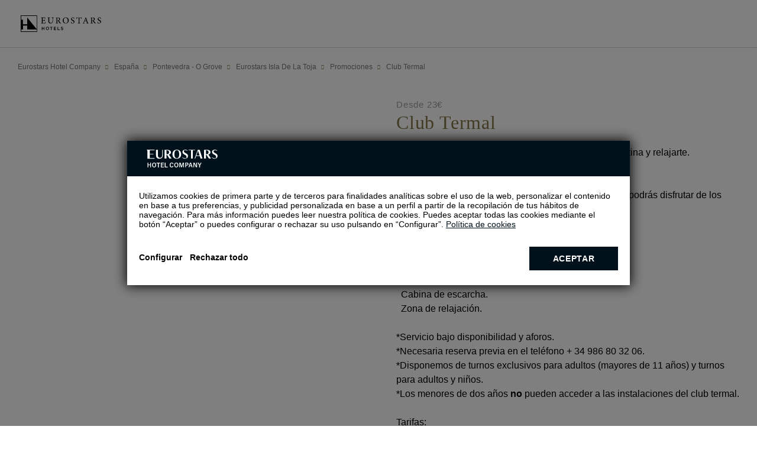

--- FILE ---
content_type: text/javascript
request_url: https://www.eurostarshotels.com/CLIENTES/www.eurostarshotels.com/js/scripts_ficha_hotel.js?_=202601151107
body_size: 78417
content:
/* eslint-disable no-undef */
// 'use strict';

// Mostrar el body una vez que se haya cargado el DOM
(function(o){
  if(!o) return false;
  document.addEventListener('DOMContentLoaded', function () {
    o.classList.remove('hideBody');
    window.dispatchEvent(new Event('showBody'));
  });
})(document.body);

(function(o,engine){
  if (!o || !engine) return false;
  const resizeObserver = new ResizeObserver((entries)=>{
    entries.forEach((entry) => {
      const widthFooter = entry.contentRect.width;
      widthFooter <= '801' ? o.style.paddingBottom = '52px' : o.style.paddingBottom = '0px';
    });
  });
  resizeObserver.observe(engine);
})(document.querySelector('.tpl-footer2-eh'),document.querySelector('.tpl-showEngine-eh'));

/* keys de google */
var KEY_RECAPTCHA = "6Lc7yr8UAAAAAAYHIYC2fmy_s1OFEtfZr5SLbgCr",
    KEY_MAP = 'AIzaSyCFjphb_g3Yjn-ommmOkc9FlVDgHcvxY4A';

//modulo tpl-header4-eh
(function (o, fichaHome, h) {
  if (!o || !h) return false;
  //hacerlo con variable global
  var engineBoo = true,
      urlActual = location.origin + location.pathname,
      html = document.documentElement,
      body = document.body,
      openModalButton = document.querySelector('.tpl-showEngine-eh'),
      engine = document.querySelector('.tpl-ficha_motor_container'),
      engineContainer = engine ? engine.querySelector('.tpl-soloMotorFicha') : false,
      _elem = {
        abs: o.querySelector('.sta-header4-eh_abs'),
        inpNav: o.querySelector('#sta-header4-eh_inpNav'),
        login: {
          inp: o.querySelector('#sta-header4-eh_inpLogin'),
        },
        mD: o.querySelector('.sta-header4-eh_bott .sta-header4-eh_list'),
        mD2_p: o.querySelector('.sta-header4-eh_sup .sta-header4-eh_center'),
        label2: o.querySelector('.sta-header4-eh_sup .sta-header4-eh_center .sta-header4-eh_cAmbur'),
        headerE: o.querySelector('.sta-header4-eh_sup'),
        mD2: o.querySelector('.sta-header4-eh_sup .sta-header4-eh_list'),
        mM_li: o.querySelector('.sta-header4-eh_menu .sta-header4-eh_nav_list').children,
        listM: [],
        newListM: []
      },
      isDesk = function () {
        return window.innerWidth >= 1024;
      };

      showModalView = function () {
        window.document.dispatchEvent(new CustomEvent('showModalEngine'));
      },
      disableChecks = function () {
        if (_elem.login.inp.checked){
          _elem.login.inp.checked = false;
          _elem.login.inp.dispatchEvent(new Event('change'));
        }
        if (_elem.inpNav.checked){
           _elem.inpNav.checked = false;
           _elem.inpNav.dispatchEvent(new Event('change'));
        }
      },
      toggleScroll = function(bool){
        bool ? html.classList.add('sta-noScroll') : html.classList.remove('sta-noScroll'),body.style.overflow = "";
      },
      addMore = function () {
        o.classList.remove('sta-noMore2');
        _elem.mD2.textContent = '';
        if (isDesk()) {
          const containerWidth = _elem.mD2.offsetWidth;
          let totalWidth = 0;

          for (let i = 0; i < _elem.listM.length; i++) {
            totalWidth += _elem.listM[i].offsetWidth;
          }

          if (totalWidth <= containerWidth) {
            const topBefore = _elem.label2.getBoundingClientRect().top;

            _elem.listM.forEach(el => _elem.mD2.appendChild(el));
            const topAfter = _elem.label2.getBoundingClientRect().top;

            if (topAfter === topBefore) {
              o.classList.add('sta-noMore2');
            } else {
              _elem.mD2.textContent = '';
              _elem.mD2.appendChild(window.elementoCopy);
            }
          }
        }else{
          _elem.mD2.textContent = '';
          _elem.mD2.appendChild(window.elementoCopy);
        };
      },
      controlEngine = function () {
        /* aqui */
        var headerAlt = _elem.abs.clientHeight,
            headerTop = window.scrollY + headerAlt,
            heightCalc = window.scrollY + engine.getBoundingClientRect().bottom;

        if (engineBoo && headerTop > heightCalc) {
          if (isDesk()) {
            if (engineContainer) {
              engine.style.paddingTop = engineContainer.offsetHeight + 'px';
              engineContainer.classList.add('sta-motorTop');
              o.classList.add('sta-engineTop');
              document.dispatchEvent(new CustomEvent("engineMergedHeader" , { detail: { engineMerged: true }}))
            }
          } else {
            openModalButton.classList.add('sta-showButton');
            engineContainer.classList.remove('sta-motorTop');
            engine.style.paddingTop = '';
          }
          engineBoo = false;
          setTimeout(controlEngine, 500);
        } else if (!engineBoo && headerTop <= heightCalc) {
          if (!isDesk() && fichaHome) {
            openModalButton.classList.remove('sta-showButton');
            engineContainer.classList.remove('sta-motorTop');
            engine.style.paddingTop = '';
          } else {
            if (engineContainer) {
              engine.style.paddingTop = '';
              engineContainer.classList.remove('sta-motorTop');
              o.classList.remove('sta-engineTop');
              window.dispatchEvent(new Event("resize"));
              document.dispatchEvent(new CustomEvent("engineMergedHeader" , { detail: { engineMerged: false }}))
            }
          }
          engineBoo = true;
        }
      },
      openMultiModal = function (movil) {
        if (!window.mutigalery) {
          console.trace('ERROR: Variable "multigalery" nof found');
          return false;
        }
        if (!window.modalMultiGal) {
          console.trace('ERROR: Modal "modalMultiGal" nof found');
          return false;
        }
    
        if (movil) {
          _elem.inpNav.checked = false;
          _elem.inpNav.dispatchEvent(new Event('change'));
        }
        modalMultiGal();
      },
      //poner llaves
      jsonTandem = [
        {
          id: 'SYN1262',//patio
          llaves: 2
        },
        {
          id: 'SYN2024',//torre de la calahorra
          llaves: 2
        },
        {
          id : 'SYN3496',//mezquita
          llaves : 2
        }
      ];

  (function () {
    var _actual = false;
  
    for (var i = 0; i < _elem.mM_li.length; i++) {
      (function (li) {
        if (!_actual) {
          var _as = li.querySelectorAll('a');
          for (var i = 0; i < _as.length; i++) {
            (function (a) {
              var href = a.getAttribute('href');
              if (href.substr(0, 1) == '/') href = location.origin + href;
              if (href == urlActual) {
                li.classList.add('sta-actual');
                if (li.classList.contains('sta-multi')) li.querySelector('input').checked = true;
                if (li !== a.parentNode) a.parentNode.classList.add('sta-actual');
                _actual = true;
              };
            })(_as[i]);
  
            if (_actual) break;
          };
        };
  
        var _c = li.cloneNode(true),
            elemsToRemove = [];
  
        _elem.listM.push(_c);
        if (li.classList.contains('sta-multi')) {
          elemsToRemove = _c.querySelectorAll('input, label');
          const elemsA = _c.querySelectorAll('a');
          for (var j = 0; j < elemsA.length; j++) {
            j ? elemsA[j].removeAttribute('tabindex') : elemsA[j].setAttribute('tabindex', -1);
          }
          _c.setAttribute('tabindex', 0);
        } else {
          elemsToRemove = _c.querySelectorAll('input, label, ul');
          //multigaleria
          if (li.classList.contains('sta-openModalMultiGalery')) {
            var aMovil = li.querySelector('a'),
                aDesk = _c.querySelector('a');
  
            if (aMovil.attributes.href.value === '#') {
              //event movil
              aMovil.addEventListener('click', function (ev) {
                ev.preventDefault();
                openMultiModal(true);
              }, false);
              //event desk
              aDesk.addEventListener('click', function (ev) {
                ev.preventDefault();
                openMultiModal();
              }, false);
            }
          }
        };
        for (var i = 0; i < elemsToRemove.length; i++) elemsToRemove[i].remove();

        if (li.classList.contains('sta-multi')) {
          var submenuUl = li.querySelector('ul');
          if (submenuUl) {
            var submenuItems = submenuUl.querySelectorAll('li');
            submenuItems.forEach(function (subLi) {
              var clonedSubLi = subLi.cloneNode(true);
              clonedSubLi.classList.add('sta-header4-eh_nav_list_li');
            
              var links = clonedSubLi.querySelectorAll('a');
              links.forEach(function (a) {
                // Encapsular el texto plano en un <span>
                if (a.childNodes.length === 1 && a.firstChild.nodeType === Node.TEXT_NODE) {
                  var span = document.createElement('span');
                  span.textContent = a.textContent.trim();
                  a.textContent = '';
                  a.appendChild(span);
                }
            
                // Comprobar si la URL coincide
                var href = a.getAttribute('href');
                if (href && href[0] === '/') href = location.origin + href;
                if (href === urlActual) {
                  clonedSubLi.classList.add('sta-actual');
                  _actual = true;
                }
              });
            
              _elem.newListM.push(clonedSubLi);
            });
            
          }
          return;
        }
        
  
        var _c2 = li.cloneNode(true),
            elemsToRemove2 = [],
            elemsToRemoveli2 = [];
        
        _elem.newListM.push(_c2);
  
        elemsToRemove2 = _c2.querySelectorAll('input, label, ul');
        elemsToRemoveli2 = li.querySelectorAll('input, label, ul');
  
        // multigalería
        if (li.classList.contains('sta-openModalMultiGalery')) {
          var aMovil = li.querySelector('a'),
              aDesk = _c2.querySelector('a');
  
          if (aMovil && aMovil.attributes.href.value === '#') {
            // event móvil
            aMovil.addEventListener('click', function (ev) {
              ev.preventDefault();
              openMultiModal(true);
            }, false);
            // event escritorio
            aDesk.addEventListener('click', function (ev) {
              ev.preventDefault();
              openMultiModal();
            }, false);
          }
        }
  
        for (var i = 0; i < elemsToRemove2.length; i++) elemsToRemove2[i].remove();
        for (var i = 0; i < elemsToRemoveli2.length; i++) elemsToRemoveli2[i].remove();
        window.newListM = _elem.newListM;
  
      })(_elem.mM_li[i]);
    };
  })();

  let newListMenu = document.querySelector('.sta-header4-eh_menu .sta-header4-eh_nav_list');
  let sliderDiv = document.querySelector('.sta-header4-slider');
  newListMenu.innerHTML = '';
  window.newListM.forEach(function (li) {
    newListMenu.appendChild(li);
  });

  o.classList.remove('sta-loading');

  //funciones
  function controlInertInRange(element) {
    return function (isFixed) {
      if (isFixed) {
        element.removeAttribute('inert');
      } else {
        element.setAttribute('inert', '');
      }
    };
  }
  
  //h.controlTop(o, addMore);

  const paddingSlider = isDesk() ? 61 : 51;

  if (fichaHome) {
    o.classList.add('sta-home');
    h.controlTop(o, 'sta-fixed', controlInertInRange(sliderDiv));
  } else {
    o.classList.add('sta-fixed', 'sta-active' , 'sta-engineTop');
    if (engineContainer) {
      engineContainer.classList.add('sta-motorTop');
      engine.style.paddingTop = engineContainer.offsetHeight + 'px';
      document.dispatchEvent(new CustomEvent("engineMergedHeader" , { detail: { engineMerged: true }}))
    }
  
    o.style.paddingBottom = _elem.headerE.clientHeight + paddingSlider + 'px';
    window.addEventListener('resize', function () {
      o.style.paddingBottom = _elem.headerE.clientHeight + paddingSlider + 'px';
      controlInertInRange(sliderDiv)(true);
    });
    controlInertInRange(sliderDiv)(true);
  }

  //para que se muestre el nombre del hotel en la home
  (function (star) {
    if (!fichaHome || isDesk()) {
      return false}
    if (!star) {
      h.controlTop(o, 'sta-active');
      return false;
    }

    var controlStar = function () {
          if (star.getBoundingClientRect().top - _elem.abs.clientHeight > 0) {
            if (o.classList.contains('sta-active')) o.classList.remove('sta-active');
          } else {
            if (!o.classList.contains('sta-active')) o.classList.add('sta-active');
          }
        };
    document.addEventListener('showBody', controlStar);
    window.addEventListener('scroll', controlStar);

  })(document.querySelector('.tpl-cabecera-eh .sta-cabecera-eh_estrellasHotel'));

  //llaves tandem
  (function (id) {
    var search = jsonTandem.find(function (a) { return a.id == id });
    if (search) o.querySelector('.sta-header4-eh_name_star').dataset.star = search.llaves + 'K';
  })(window.dataSeo && dataSeo.hotel && dataSeo.hotel.id);

  addMore();

  //Control altura del nombre en movil
  (function () {
    var headerTitle = o.querySelector('.sta-header4-eh_title'),
        headerTable = headerTitle.querySelector('.sta-header4-eh_name .sta-header4-eh_table');
    if (headerTable.offsetHeight > headerTitle.offsetHeight) o.classList.add('sta-titleBig');
  })();

  window.addEventListener('resize', function() {
    addMore();
    engineBoo = true;
    disableChecks();
  });

  window.addEventListener('scroll', disableChecks);

  if (engineContainer && openModalButton) {
    controlEngine();
    if (fichaHome){
      window.addEventListener('scroll', controlEngine);
      window.addEventListener('resize', controlEngine);
    }
  };

  //eventos
  _elem.inpNav.addEventListener('change', function () {
     toggleScroll(_elem.inpNav.checked)
  });
  _elem.login.inp.addEventListener('change', function () {
    this.checked ? o.classList.add('sta-index') : o.classList.remove('sta-index');
    toggleScroll(this.checked);
  });

  if (openModalButton) openModalButton.querySelector('.sta-showEngine-eh_button').addEventListener('click', showModalView);

  // para llamar de nuevo la function 
  window.addMoreHeaderMenu = addMore;


})(document.querySelector('.tpl-header4-eh'), window.header4_fichaHome, window.hotusa && hotusa());

function sliderItem () {
  let sliderCtn = document.querySelector('.sta-header4-wrapper');

  if (sliderCtn) {
    sliderCtn.innerHTML = '';
    window.newListM.forEach(function (li) {
      const clonedLi = li.cloneNode(true);
      clonedLi.classList.add('swiper-slide');
      sliderCtn.appendChild(clonedLi);
    });
    sliderCtn.addEventListener('click', function (e) {
      const a = e.target.closest('a');
      if (a && a.getAttribute('href') === '#' && a.closest('.sta-openModalMultiGalery')) {
        e.preventDefault();
        openMultiModal();
      }
    });
  }
}
sliderItem();

const sliderEl = document.querySelector('.sta-header4-slider');
const slides = Array.from(sliderEl.querySelectorAll('.swiper-slide'));
const initialIndex = slides.findIndex(slide => slide.classList.contains('sta-actual'));

var swiper = new Swiper(".sta-header4-slider", {
  slidesPerView: 'auto',
  freeMode: true,
  initialSlide: initialIndex !== -1 ? initialIndex : 0,
  on: {
    init: function () {
      checkIfAllSlidesFit(this);
    },
    resize: function () {
      checkIfAllSlidesFit(this);
    },
    update: function () {
      checkIfAllSlidesFit(this);
    }
  }
});

function checkIfAllSlidesFit(swiperInstance) {
  const wrapper = swiperInstance.wrapperEl;
  const container = swiperInstance.el;
  container.classList.remove('no-item');
  const allFit = wrapper.scrollWidth <= container.clientWidth;
  
  if (allFit) {
    container.classList.add('no-item');
  } else {
    container.classList.remove('no-item');
  }
}

var imgVersion = (function(){
  var anchosArr = {
    100  : { w : 150, h : 113 },
    200  : { w : 250, h : 188 },
    250  : { w : 300, h : 225 },
    350  : { w : 400, h : 300 },
    550  : { w : 600, h : 450 },
    900  : { w : 950, h : 713 },
    1250 : { w : 1300, h : 975 },
    1500 : { w : 1500, h : 1125 }
  },
  anchos = function( w, h ){
    //ancho proporcional a 3/4 del alto
    w = Math.max( w, h/3*4 );

    switch( true ){
      case w >= 1250:
        return anchosArr[1500];
      case w >= 950:
        return anchosArr[1250];
      case w >= 550:
        return anchosArr[900];
      case w >= 350:
        return anchosArr[550];
      case w >= 250:
        return anchosArr[350];
      case w >= 200:
        return anchosArr[250];
      case w >= 100:
        return anchosArr[200];
      default:
        return anchosArr[100];
    }
  },
  defaultCont = function(){
    if( defaultEnd ) return defaultEnd;

    defaultEnd = anchos( window.innerWidth, window.innerHeight );
    return defaultEnd;
  },
  defaultEnd = false,
  fn = function(cont){
    if( !cont ){
      return defaultCont();
    }

    return anchos( cont.offsetWidth, cont.offsetHeight );
  };

  return fn;
})();

var modalMultiImgs = (function( o,h ){
  if( !o || !h ) return false;

  var name = o.querySelector('.sta-modalMultiImg-eh_name'),
  close = o.querySelector('.sta-modalMultiImg-eh_close'),
  slideTop = o.querySelector('.sta-modalMultiImg-eh_center .sta-modalMultiImg-eh_slide'),
  slideThumbs = o.querySelector('.sta-modalMultiImg-eh_bottom .sta-modalMultiImg-eh_slide'),
  pagination = o.querySelector('.sta-modalMultiImg-eh_pag'),
  divIframe = o.querySelector('.sta-modalMultiImg-eh_frame'),
  loadSlideCss = false,
  hashOld = '',
  openBool = false,
  ancho = null,
  only = false,
  frame = false,
  paramG = null,
  imgActive = null,
  swiperCenter = null,
  swiperThumbs = null,
  link = document.createElement('link'),
  showModal = function(param){
    o.classList.add('sta-show');
    document.documentElement.classList.add('sta-noScroll');

    /* //temporal
    swiperThumbs = new Swiper(slideThumbs,{
      spaceBetween: 10,
      initialSlide: param.posi,
      loop: false,
      slidesPerView : 'auto',
      watchSlidesProgress: false,
      lazy: {
        loadPrevNext: true,
        loadPrevNextAmount: 6
      },
    });*/
    swiperCenter = new Swiper(slideTop,{
      spaceBetween: 10,
      initialSlide: param.posi,

      a11y: false,  //desactivar accesibilidad por defecto swiper

      lazy: {
        loadPrevNext: true,
      },
      loop: true,
      navigation: {
        nextEl: ".swiper-button-next",
        prevEl: ".swiper-button-prev",
      },
      keyboard: true,
      /* //temporal
      thumbs: {
        swiper: swiperThumbs
      },*/
      on : {
        init : function(swiper) {
          //Change titulo
          name.innerHTML = swiper.slides[swiper.activeIndex].dataset.title;
          //Change posicion
          pagination.textContent = swiper.slides[swiper.activeIndex].dataset.posi;
        },
        activeIndexChange :function(swiper) {
          //Change titulo && hash
          var title = swiper.slides[swiper.activeIndex].dataset.title;
          name.innerHTML = title;
          //if( location.hash !== title ) location.hash = title;
          //Change posicion
          pagination.textContent = swiper.slides[swiper.activeIndex].dataset.posi;
          //detect img actual para que al cerrar se vea modal galeria
          imgActive = swiper.slides[swiper.activeIndex].dataset.back;
          //oculta thumbs en version mobile horizontal
          /* //temporal
          o.classList.remove('openThumbs');*/
        }
      }
    });

    (function(){
      //apaño para que el thumbs se mueva por segunda vez
      slideThumbs.classList.add('resize');
      setTimeout(function(){
        slideThumbs.classList.remove('resize');
      }, 20);
    })();
  },
  showModalOnly = function(){
    o.classList.add('sta-show');
    document.documentElement.classList.add('sta-noScroll');
  },
  hideModal = function(){
    o.classList.remove('sta-show');
    //location.hash = hashOld;
    if( !paramG.noScroll ) document.documentElement.classList.remove('sta-noScroll');

    if( frame ){
      o.classList.add('vFrame');
      const iframe = divIframe.querySelector('iframe');
      iframe.remove();
      if( paramG && paramG.controlGalery ){
        modalMultiGal()
      }
    } else if( paramG && paramG.controlGalery ){
      paramG.imgActive = imgActive;
      modalMultiGal(paramG)
    }

    slideTop.textContent = slideThumbs.textContent = '';
    slideTop.className = slideThumbs.className = 'sta-modalMultiImg-eh_slide swiper';
    if( swiperCenter ){
      swiperCenter.destroy()
      swiperCenter = null;
    }
    if( swiperThumbs ){
      swiperThumbs.destroy();
      swiperThumbs = null;
    }
  },
  crearHtml = function(arrayMultiple,param){
    if( !Array.isArray(arrayMultiple) ){
      console.trace('Error: An Array was expected');
      return false
    }

    o.classList.add('opacity');
    var htmlSup = document.createElement('div'),
    swiperWrapper = document.createElement('div'),
    nameChange = false,
    activeInit = 0;

    htmlSup.className = 'swiper-slide swiper-lazy';
    swiperWrapper.className = 'swiper-wrapper';

    slideTop.textContent = '';
    slideTop.append( swiperWrapper );
    
    if( !only ){
      var htmlThumbs = document.createElement('div'),
      titleThumbs = document.createElement('div'),
      imgThumbs = document.createElement('div');

      var swiperWrapperThumbs = document.createElement('div');
      swiperWrapperThumbs.className = 'swiper-wrapper';
      slideThumbs.textContent = '';
      slideThumbs.append( swiperWrapperThumbs );

      htmlThumbs.className = 'swiper-slide';
      titleThumbs.className = 'sta-modalMultiImg-eh_titleImg';
      imgThumbs.className = 'swiper-lazy sta-modalMultiThumbs';
  
      htmlThumbs.append( titleThumbs );
      htmlThumbs.append( imgThumbs );
    }

    if( param && !param.posiSecti && !isNaN(param.posiImg) && param.posiImg ) param.posiSecti = 0;

    for( var i = 0, total = 0; i < arrayMultiple.length; i++ ){
      (function( obj, posiSection ){
        if( !nameChange ) name.textContent = obj.name;
        var firstSection = true;

        if( !i ) pagination.textContent = '1/'+obj.photos.length;

        for( var i2 = 0; i2 < obj.photos.length; i2++,total++){
          //identificamos la posicion actual de la imagen
          if( posiSection && !isNaN(param.posiImg) && param.posiImg == i2 ) activeInit = total;
          (function( imgs,text ){

            var div = htmlSup.cloneNode();
            
            div.dataset.title = obj.name;
            div.dataset.posi = text;

            var _a = typeof imgs === 'string' ? imgs : imgs.imgG;
            
            if( !ancho ) ancho = imgVersion( swiperWrapper.parentElement );
            _a += '?height=' + ancho.h + '&width=' + ancho.w;

            if( only ){
              div.style.backgroundImage = "url('" + _a + "')";
              div.classList.add('swiper-lazy-loaded');
              imgActive = imgs.imgG;
            } else {
              div.dataset.background = div.dataset.back = _a;
            }
            
            swiperWrapper.append( div );

            if( !only ){
              var div2 = htmlThumbs.cloneNode(true);
              
              if( firstSection ){
                div2.querySelector('.sta-modalMultiImg-eh_titleImg').textContent = obj.name;
                firstSection = false;
              }
              div2.querySelector('.swiper-lazy').dataset.background = imgs.imgP;

              swiperWrapperThumbs.append( div2 );
            }

          })( obj.photos[i2], (i2+1)+'/'+obj.photos.length );
        }
      })(arrayMultiple[i], param && !isNaN(param.posiSecti) && param.posiSecti == i );
    }

    o.classList.remove('opacity');

    return activeInit;
  },
  open = function( galery, param ){
    //reset clase unitaria
    o.classList.remove('sta-only', 'vFrame');
    //reset variable unitaria
    only = false;
    frame = false;

    //hashOld = location.hash;
    
    paramG = param ? param : {};

    if( Array.isArray(galery) && galery.length == 1 && galery[0].photos.length == 1 ){
      //clase unitaria
      o.classList.add('sta-only');
      //activamos imagen unitaria
      only = true;
      //Creamos HTML
      crearHtml(galery);
      //mostramos imagen sin cargar swiper
      showModalOnly();

      openBool = true;
      //location.hash = galery[0].name ? galery[0].name : galery[0].photos[0].imgG.split('/').slice(-1)[0];
    } else if( Array.isArray(galery) ){
      //creamos HTML y obtenemos posicion (0 default o X dependiendo de los param)
      var posicion = crearHtml(galery,param);

      if( !loadSlideCss ){
        //carmos css
        link.rel = 'stylesheet';
        link.href = '/js/libraries/swiper/swiper.min.css?_=202405290837';
        document.head.append( link )
        //variable de control de css
        loadSlideCss = true;
      }

      //cargamos libreria
      h.cargarFicheroJS('/js/libraries/swiper/swiper.js?_=202405290837',function(){
        //mostramos modal con swiper en posicion indicada
        showModal({posi:posicion});

        openBool = true;
        var posi = isNaN(param.posiSecti) ? 0 : param.posiSecti;
       /* galery[posi].name
        ? location.hash = galery[posi].name
        : location.hash = galery[posi].photos[0].imgG.split('/').slice(-1)[0];*/
      });

      //controlamos carga del CSS para cargarlo solo una vez
    } else if( typeof galery === 'string' ){
      frame = true;
      o.classList.add('vFrame');
      const iframe = document.createElement('iframe');
      const ariaLabel = document.querySelector('.sta-modalMultiGal-eh_video').getAttribute('aria-label');
      iframe.setAttribute('allowfullscreen','');
      divIframe.append(iframe);
      iframe.src = galery;
      iframe.setAttribute('title',ariaLabel);
      showModalOnly();
      openBool = true;
      location.hash = 'frame';
    } else {
      console.trace('ERROR: Variable "galery" is '+typeof galery)
    }
    
  };

  //event close
  close.addEventListener('click',hideModal,false);
  //event openThums mobile orizontal
  o.querySelector('.sta-modalMultiImg-eh_center .sta-modalMultiImg-eh_openThumbs').addEventListener('click',function(){
    o.classList.toggle('openThumbs');
  }, false);
  //close to key esc
  document.addEventListener('keyup',function(k){
    if( openBool && k.code == 'Escape' ) hideModal();
  },false);

  return open;
  
})( document.querySelector('.fn-monoGalery'), window.hotusa && hotusa() );

var modalmultiGroup = (function( o,h ){
  if( !o || !h ) return false;
  
  var name = o.querySelector('.sta-modalMultiImg-eh_name'),
  close = o.querySelector('.sta-modalMultiImg-eh_close'),
  list = o.querySelector('.sta-modalMultiImg-eh_center .sta-modalMultiImg-eh_list ul'),
  openBool = false,
  paramG = null,
  galeryG = null,
  hashOld = '',
  widthElem = false,
  imgsLoad = [],
  showModal = function( param ){
    o.classList.add('sta-show');
    document.documentElement.classList.add('sta-noScroll');
    hashOld = location.hash;
    location.hash = 'GalleryGroup';
  },
  hideModal = function(){
    location.hash = hashOld;
    o.classList.remove('sta-show');

    if( paramG && paramG.controlGalery ){
      paramG.imgActive = imgActive;
      modalMultiGal(paramG)
    }

    list.textContent = '';
  },
  loadImgs = function(){
    for( var i = 0; i < imgsLoad.length; i++ ){
      (function(obj){
        var img = new Image();

        h.cargaScrollAuto({obj:obj.cont,before:0,overflow:o},function(){
          if( !widthElem ) widthElem = window.imgVersion( obj.cont );

          img.src = obj.url + '?height=' + widthElem.h + '&width=' + widthElem.w;
        });
        img.onload = function(){
          obj.cont.style.backgroundImage = "url('" + this.src + "')";
          obj.cont.classList.add('swiper-lazy-loaded');
        }
      })(imgsLoad[i]);
    }
  },
  crearHtml = function(obj){
    name.textContent = obj.name;

    for( var i = 0; i < obj.photos.length; i++ ){
      (function( urls, posi ){
        var li = document.createElement('li'),
        btn = document.createElement('button'),
        div = document.createElement('div');

        li.className = 'sta-modalMultiImg-eh_list_li';
        div.className = 'sta-modalMultiImg-eh_list_img';

        btn.append( div );
        li.append( btn );

        list.append( li );

        btn.addEventListener('click',function(){
          if( !window.modalMultiImgs ){
            console.trace('ERROR: function not found')
            return false;
          }
          modalMultiImgs(galeryG,{posiSecti : paramG.posi, posiImg : posi, noScroll : true})
        },false)

        imgsLoad.push({cont:div,url:urls.imgP});

      })( obj.photos[i], i );
    }
    
  },
  open = function( galery, param ){
    galeryG = galery;
    
    paramG = param;
    if( typeof paramG == 'undefined' ) paramG = {};
    //posi default
    if( typeof paramG.posi == 'undefined' || isNaN( paramG.posi ) ) paramG.posi = 0;
    
    //reset
    imgsLoad = [];

    if( !galery || !Array.isArray(galery) || typeof galery[paramG.posi].name == 'undefined' || !galery[paramG.posi].photos || !Array.isArray(galery[paramG.posi].photos) || !galery[paramG.posi].photos.length ){
      console.trace('Error: Variable not found');
      return false;
    }
    
    crearHtml(galery[paramG.posi]);

    showModal();

    loadImgs();
  };

  //event close
  close.addEventListener('click',hideModal,false);
  //close to key esc
  document.addEventListener('keyup',function(k){
    if( openBool && k.code == 'Escape' ) hideModal();
  },false);

  return open;
})( document.querySelector('.fn-monoGaleryGroup'), window.hotusa && hotusa() );

var modalMultiGal = (function (o, json, h, seo) {
  if (!o || !json || !json.galery || !json.galery.length || !h || !seo || !seo.hotel || !seo.hotel.name) return false;

  /* Transformar datos de Curator.io */
  function transformarDatosCurator(datosCurator) {
    return datosCurator.map(item => ({
      name:'<svg id="instagramSvgMg" viewBox="0 0 25 25" width="24" xmlns="http://www.w3.org/2000/svg"><path d="M12.5028 6.09032C8.95566 6.09032 6.09453 8.95208 6.09453 12.5C6.09453 16.0479 8.95566 18.9097 12.5028 18.9097C16.0499 18.9097 18.911 16.0479 18.911 12.5C18.911 8.95208 16.0499 6.09032 12.5028 6.09032ZM12.5028 16.6671C10.2105 16.6671 8.33659 14.7983 8.33659 12.5C8.33659 10.2017 10.205 8.33287 12.5028 8.33287C14.8006 8.33287 16.669 10.2017 16.669 12.5C16.669 14.7983 14.795 16.6671 12.5028 16.6671ZM20.6679 5.82813C20.6679 6.65932 19.9986 7.32316 19.1732 7.32316C18.3422 7.32316 17.6785 6.65374 17.6785 5.82813C17.6785 5.00251 18.3477 4.33309 19.1732 4.33309C19.9986 4.33309 20.6679 5.00251 20.6679 5.82813ZM24.9122 7.34548C24.8173 5.3428 24.36 3.56884 22.8932 2.10727C21.432 0.64571 19.6584 0.188274 17.6562 0.0878612C15.5926 -0.0292871 9.40742 -0.0292871 7.34384 0.0878612C5.34718 0.182696 3.57362 0.640132 2.1068 2.1017C0.639989 3.56326 0.188232 5.33722 0.0878416 7.3399C-0.0292805 9.40394 -0.0292805 15.5905 0.0878416 17.6545C0.182655 19.6572 0.639989 21.4312 2.1068 22.8927C3.57362 24.3543 5.34161 24.8117 7.34384 24.9121C9.40742 25.0293 15.5926 25.0293 17.6562 24.9121C19.6584 24.8173 21.432 24.3599 22.8932 22.8927C24.3544 21.4312 24.8118 19.6572 24.9122 17.6545C25.0293 15.5905 25.0293 9.40952 24.9122 7.34548ZM22.2462 19.8692C21.8112 20.9626 20.969 21.8049 19.8703 22.2456C18.225 22.8983 14.321 22.7477 12.5028 22.7477C10.6846 22.7477 6.77496 22.8927 5.13525 22.2456C4.04211 21.8105 3.19994 20.9681 2.75934 19.8692C2.1068 18.2235 2.25739 14.3186 2.25739 12.5C2.25739 10.6814 2.11238 6.77089 2.75934 5.13082C3.19437 4.03743 4.03653 3.19508 5.13525 2.75438C6.78054 2.1017 10.6846 2.25232 12.5028 2.25232C14.321 2.25232 18.2306 2.10727 19.8703 2.75438C20.9635 3.1895 21.8056 4.03185 22.2462 5.13082C22.8988 6.77647 22.7482 10.6814 22.7482 12.5C22.7482 14.3186 22.8988 18.2291 22.2462 19.8692Z" fill="currentColor"></path></svg>' + '@' + (item.user_full_name || item.user_name || 'Instagram'),
      photos: {
        imgG: item.image || '',
        imgM: item.image || '',
        imgP: item.image || ''
      }
    }));
  }

  function agregarDatosCuratorAEstructura(arrayMultigallery, datosCurator) {
    const fotosTransformadas = transformarDatosCurator(datosCurator);
    let galleryActualizado = [...arrayMultigallery.galery];
    fotosTransformadas.forEach(nuevaFoto => {
      const indiceExistente = galleryActualizado.findIndex(item => item.name === nuevaFoto.name);
      if (indiceExistente !== -1) {
        const objetoExistente = galleryActualizado[indiceExistente];
        if (!Array.isArray(objetoExistente.photos)) {
          objetoExistente.photos = [objetoExistente.photos];
        }
        objetoExistente.photos.push(nuevaFoto.photos);
      } else {
        galleryActualizado.push(nuevaFoto);
      }
    });
    return {
      ...arrayMultigallery,
      galery: galleryActualizado
    };
  }

  // async function cargarInstagram() {
  //   if (typeof configuration_ig === 'undefined') return;
  //   const actual_brand = window.location.pathname.split('/')[1].split('-')[0];
  //   const brand_data = configuration_ig.find(brand => brand.id === actual_brand);
  //   if (!brand_data) return;
  //   const config = {
  //     token: brand_data.token,
  //     apiKey: brand_data.apiKey
  //   };
    // try {
    //   const response = await fetch(`https://api.curator.io/v1/feeds/${config.token}?api_key=${config.apiKey}`);
    //   const data = await response.json();
    //   const newData = agregarDatosCuratorAEstructura(window.mutigalery, data.posts || data);
    //   window.mutigalery = newData;
    //   json.galery = newData.galery;

    //   if (openBool) {
    //     actualizarGaleriaConInstagram();
    //   }
    // } catch (error) {
    //   console.error('Error al cargar Instagram:', error);
    // }
  // }

  // === Variables y funciones existentes ===
  var htmlCreado = false,
    text_seeMore = o.dataset.seemore,
    text_seeAll = o.dataset.seeall,
    listLis = [],
    listBtns = [],
    ancho = null,
    insertSection = o.querySelector('.sta-modalMultiGal-eh_list .sta-modalMultiGal-eh_max'),
    css_swiper = false,
    openBool = false,
    version = (function () {
      var v = {
        tbl: o.querySelector('.sta-modalMultiGal-eh_cntVer .sta-tablet'),
        dsk: o.querySelector('.sta-modalMultiGal-eh_cntVer .sta-desk')
      },
        fn = function () {
          if (window.getComputedStyle(v.dsk).display === 'none') return 'dsk';
          if (window.getComputedStyle(v.tbl).display === 'none') return 'tbl';
          return 'mvl';
        };
      window.addEventListener('resize', fn, false);
      return fn();
    })(),
    swipers = [],
    slide = function (elem) {
      var swiper = new Swiper(elem, {
        lazy: true,
        loop: false,
        slidesPerView: "auto",
        watchSlidesProgress: true,
        preloadImages: false,
        spaceBetween: 0,
        scrollbar: {
          el: ".swiper-scrollbar",
          draggable: true
        },
        navigation: {
          nextEl: '.swiper-button-next',
          prevEl: '.swiper-button-prev'
        }
      });
    },
    createLi = function (obj, seeMore, infoObj) {
      var li = document.createElement('li'),
        button = document.createElement('button'),
        div = document.createElement('div');
      li.className = 'swiper-slide';
      div.className = 'swiper-lazy sta-modalMultiGal-eh_photoZoom';
      button.className = seeMore ? 'sta-modalMultiGal-eh_photo seeMore' : 'sta-modalMultiGal-eh_photo';
      if (!seeMore) button.append(div);
      li.append(button);
      if (seeMore) {
        button.textContent = text_seeMore;
        listBtns.push(button);
        if (infoObj && !isNaN(infoObj.posiSecti) && !isNaN(infoObj.posiImg) && infoObj.list) {
          button.addEventListener('click', function () {
            li.remove();
            for (var i = infoObj.posiImg; i < json.galery[infoObj.posiSecti].photos.length; i++) {
              (function (url) {
                var _d = createLi(url, false, { posiSecti: infoObj.posiSecti, posiImg: i });
                infoObj.list.append(_d.li);
                if (!ancho) ancho = imgVersion(_d.div);
                _d.div.dataset.background = _d.url + '?height=' + ancho.h + '&width=' + ancho.w;
              })(json.galery[infoObj.posiSecti].photos[i]);
            }
            loadImgs();
          });
        }
        return { li: li, div: div, url: false };
      }
      listLis.push(div);
      button.addEventListener('click', function () {
        if (!window.modalMultiImgs) {
          console.trace('ERROR: function not found');
          return false;
        }
        modalMultiImgs(json.galery, { posiSecti: infoObj.posiSecti, posiImg: infoObj.posiImg, noScroll: true });
      }, false);
      return { li: li, div: div, url: obj.imgG };
    },
    loadImgs = function () {
      if (version === 'mvl') {
        for (var i = listLis.length - 1; i >= 0; i--) {
          (function (div) {
            var src = div.dataset.background,
              img = new Image();
            h.cargaScrollAuto({ obj: div, before: 0, overflow: o }, function () {
              img.src = src;
            });
            img.onload = function () {
              div.style.backgroundImage = "url('" + src + "')";
              div.classList.add('swiper-lazy-loaded');
            };
          })(listLis.splice(i, 1)[0]);
        }
      }
    };

  // === Actualizar galería si ya está abierta ===
  function actualizarGaleriaConInstagram() {
    // Limpiar secciones antiguas
    while (insertSection.firstChild) {
      insertSection.firstChild.remove();
    }
    htmlCreado = false;
    createHtml();
    swipers = []; 
    listLis = [];
    listBtns = [];

    // Volver a crear los contenedores
    for (var i = 0; i < json.galery.length; i++) {
      (function (section, posiSecti) {
        var div = document.createElement('div'),
          nameCont = document.createElement('div'),
          name = document.createElement('div'),
          seeMoreCont = document.createElement('div'),
          conList = document.createElement('div'),
          list = document.createElement('ul'),
          bLeft = document.createElement('button'),
          bRight = document.createElement('button');
        div.className = 'sta-modalMultiGal-eh_section';
        nameCont.className = 'sta-modalMultiGal-eh_nameSection';
        list.className = 'swiper-wrapper';
        bLeft.className = 'swiper-button swiper-button-prev';
        bRight.className = 'swiper-button swiper-button-next';
        if (section.photos.length > 4) {
          var seeMore = document.createElement('button');
          seeMoreCont.className = 'sta-modalMultiGal-eh_seeMoreCont';
          seeMore.textContent = text_seeAll;
          seeMoreCont.append(seeMore);
          seeMore.addEventListener('click', function () {
            if (!window.modalmultiGroup) {
              console.trace('ERROR: Function modalmultiGroup not found');
              return false;
            }
            modalmultiGroup(json.galery, { posi: posiSecti });
          }, false);
        }
        name.innerHTML = section.name + ' <span>(' + section.photos.length + ')</span>';
        nameCont.append(name, seeMoreCont);
        conList.append(list, bLeft, bRight);
        div.append(nameCont, conList);
        var d = document.createElement('div');
        d.className = 'swiper-scrollbar';
        conList.append(d);
        swipers.push(conList);
        insertSection.append(div);
        for (var i2 = 0; i2 < section.photos.length && (i2 < 9 || version !== 'mvl'); i2++) {
          if (
            version === 'mvl' && (
              ((section.photos.length == 4 || section.photos.length == 5) && i2 == 2) ||
              ((section.photos.length == 7 || section.photos.length == 8) && i2 == 5) ||
              ((section.photos.length > 9) && i2 == 8)
            )
          ) {
            (function () {
              var _d = createLi(undefined, true, { posiSecti: posiSecti, posiImg: i2, list: list });
              list.append(_d.li);
              if (!ancho) ancho = imgVersion(_d.div);
              _d.div.dataset.background = _d.url + '?height=' + ancho.h + '&width=' + ancho.w;
            })();
            break;
          } else {
            (function () {
              var _d = createLi(section.photos[i2], false, { posiSecti: posiSecti, posiImg: i2 });
              list.append(_d.li);
              if (!ancho) ancho = imgVersion(_d.div);
              _d.div.dataset.background = _d.url + '?height=' + ancho.h + '&width=' + ancho.w;
            })();
          }
        }
      })(json.galery[i], i);
    }
    loadSwiper();
    loadImgs();
  }

  var createHtml = function () {
    for (var i = 0; i < json.galery.length; i++) {
      (function (section, posiSecti) {
        var div = document.createElement('div'),
          nameCont = document.createElement('div'),
          name = document.createElement('div'),
          seeMoreCont = document.createElement('div'),
          conList = document.createElement('div'),
          list = document.createElement('ul'),
          bLeft = document.createElement('button'),
          bRight = document.createElement('button');
        div.className = 'sta-modalMultiGal-eh_section';
        nameCont.className = 'sta-modalMultiGal-eh_nameSection';
        list.className = 'swiper-wrapper';
        bLeft.className = 'swiper-button swiper-button-prev';
        bRight.className = 'swiper-button swiper-button-next';
        if (section.photos.length > 4) {
          var seeMore = document.createElement('button');
          seeMoreCont.className = 'sta-modalMultiGal-eh_seeMoreCont';
          seeMore.textContent = text_seeAll;
          seeMoreCont.append(seeMore);
          seeMore.addEventListener('click', function () {
            if (!window.modalmultiGroup) {
              console.trace('ERROR: Function modalmultiGroup not found');
              return false;
            }
            modalmultiGroup(json.galery, { posi: posiSecti });
          }, false);
        }
        name.innerHTML = section.name + ' <span>(' + section.photos.length + ')</span>';
        nameCont.append(name, seeMoreCont);
        conList.append(list, bLeft, bRight);
        div.append(nameCont, conList);
        var d = document.createElement('div');
        d.className = 'swiper-scrollbar';
        conList.append(d);
        swipers.push(conList);
        insertSection.append(div);
        for (var i2 = 0; i2 < section.photos.length && (i2 < 9 || version !== 'mvl'); i2++) {
          if (
            version === 'mvl' && (
              ((section.photos.length == 4 || section.photos.length == 5) && i2 == 2) ||
              ((section.photos.length == 7 || section.photos.length == 8) && i2 == 5) ||
              ((section.photos.length > 9) && i2 == 8)
            )
          ) {
            (function () {
              var _d = createLi(undefined, true, { posiSecti: posiSecti, posiImg: i2, list: list });
              list.append(_d.li);
              if (!ancho) ancho = imgVersion(_d.div);
              _d.div.dataset.background = _d.url + '?width=' + ancho.w;
            })();
            break;
          } else {
            (function () {
              var _d = createLi(section.photos[i2], false, { posiSecti: posiSecti, posiImg: i2 });
              list.append(_d.li);
              if (!ancho) ancho = imgVersion(_d.div);
              _d.div.dataset.background = _d.url + '?width=' + ancho.w;
            })();
          }
        }
      })(json.galery[i], i);
    }
    htmlCreado = true;
  },
    loadSwiper = (function () {
      var event = false,
        fn = function () {
          rp();
          if (version !== 'mvl') {
            window.removeEventListener('resize', fn, false);
            for (var i = 0; i < listBtns.length; i++) {
              listBtns[i].click();
            }
          }
        },
        rp = function () {
          if (version !== 'mvl' && !css_swiper) {
            var link = document.createElement('link');
            link.rel = 'stylesheet';
            link.type = 'text/css';
            link.href = '/js/libraries/swiper/swiper.min.css?_=202405290837';
            document.head.appendChild(link);
            css_swiper = true;
            link.addEventListener('load', function () {
              h.cargarFicheroJS('/js/libraries/swiper/swiper.js?_=202405290837', function () {
                for (var i = 0; i < swipers.length; i++) slide(swipers[i]);
              });
            });
          }
          if (version === 'mvl' && !event) {
            event = true;
            window.addEventListener('resize', fn, false);
          }
        };
      return rp;
    })(),
    open = function (param) {
      if (param && param.controlGalery && param.imgActive) {
        param.search = {
          section: null,
          index: null
        };
        for (var i = 0; i < json.galery.length; i++) {
          param.search.index = json.galery[i].photos.findIndex(function (a) { return a.imgG === param.imgActive; });
          if (param.search.index >= 0) {
            param.search.section = i;
            break;
          }
        }
      }
      o.classList.add('opacity');
      if (!htmlCreado) {
        createHtml();
      }
      openBool = true;
      o.classList.remove('opacity');
      o.classList.add('sta-show');
      location.hash = 'Gallery';
      document.documentElement.classList.add('sta-noScroll');
      loadSwiper();
      if (version === 'mvl' && param && param.search && param.search.index >= 0 && window.IntersectionObserver) {
        var children = insertSection.children[param.search.section],
          observer = new IntersectionObserver(function (entries) {
            observer.unobserve(children);
            if (entries[0]['isIntersecting'] !== true) {
              o.scrollTop = children.offsetTop - o.querySelector('.sta-modalMultiGal-eh_top').clientHeight;
              if (!children.querySelector('.swiper-wrapper').children[param.search.index]) {
                children.querySelector('.swiper-wrapper').lastChild.children[0].click();
              }
            }
          });
        observer.observe(children);
      }
      loadImgs();
    },
    close = function () {
      o.classList.remove('sta-show');
      history.replaceState(null, '', window.location.pathname + window.location.search);
      openBool = false;
      document.documentElement.classList.remove('sta-noScroll');
    };

  // === Inicialización normal (sincrónica) ===
  o.querySelector('.sta-modalMultiGal-eh_hotel').textContent = seo.hotel.name;
  o.querySelector('.sta-modalMultiGal-eh_pais').textContent = seo.hotel.city || '';
  const videoBtn = o.querySelector('.sta-modalMultiGal-eh_nav .sta-modalMultiGal-eh_video');
  if (json.video && window.modalMultiImgs) {
    videoBtn.addEventListener('click', function () {
      modalMultiImgs(json.video, { controlGalery: true });
    }, false);
  } else {
    const liBtn = videoBtn.parentNode;
    liBtn.remove();
  }
  const t360Btn = o.querySelector('.sta-modalMultiGal-eh_nav .sta-modalMultiGal-eh_360');
  if (json.t360 && window.modalMultiImgs) {
    t360Btn.addEventListener('click', function () {
      modalMultiImgs(json.t360, { controlGalery: true });
    }, false);
  } else {
    const liBtn = t360Btn.parentNode;
    liBtn.remove();
  }
  o.querySelector('.sta-modalMultiGal-eh_close').addEventListener('click', close, false);
  document.addEventListener('keyup', function (k) {
    if (openBool && k.code == 'Escape') close();
  }, false);
  o.querySelector('.sta-modalMultiImg-eh_motor button').addEventListener('click', function () {
    if (window.getComputedStyle(this.parentElement).position === 'fixed') {
      close();
      window.document.dispatchEvent(new CustomEvent('showModalEngine'));
    } else {
      close();
    }
  }, false);
  if (/iPhone/.test(navigator.userAgent) && !window.MSStream) {
    o.classList.add('is-iphone');
  }

  // === Cargar Instagram en segundo plano ===
  // cargarInstagram();

  
  // if (location.hash === '#Gallery') {
  //   open();
  // }

  
  return open;

})(document.querySelector('.fn-multiGalery'), window.mutigalery, window.hotusa && hotusa(), window.dataSeo);

/* open modal Gallery with hash */

(function(){
  if( !document.querySelector('.fn-multiGalery') ) return false;
  function checkHash(){
    if( location.hash === '#Gallery' ){
      if( window.modalMultiGal ){
        window.modalMultiGal();
      }
    }
  }
  window.addEventListener('hashchange',checkHash,false);
  checkHash();
})()

/* INICIO modulo tpl-modalMapa-eh */

var cargarMapa = (function (h) {
  var apiCargada = false,
      apiCargando = false,
      acumulador = [],
      iconMarker = {},
      tradu_verHotel = false,
      styles = 'a6a9384fc1bacf41';

  var colorMarker = "#847648";
  if (window.dataSeo && dataSeo.hotel && typeof (dataSeo.hotel.marca) == 'string') {
      switch (dataSeo.hotel.marca) {
          case "":
          case "crisol":
              colorMarker = "#3A5F76";
              break;
          case "ikonikhotels":
              colorMarker = "#f6564f";
              break;
          case "exehotels":
              colorMarker = "#aa182c";
              break;
          case "aurea":
              colorMarker = "#024342";
              break;
          case "tandemapartments":
              colorMarker = "#48ADA8";
              break;

          case "eurostarshotels":
          default:
              colorMarker = "#847648";
              styles = "a6a9384fc1bacf41";
              break;
      };
  };

  function cargarApi(c) {
      var s1 = "https://maps.googleapis.com/maps/api/js?key=AIzaSyCFjphb_g3Yjn-ommmOkc9FlVDgHcvxY4A&language=" + document.documentElement.getAttribute('lang');
      h.cargarFicheroJS(s1, c);
  };
  function c(b) {
      if (b.tradu_verHotel) tradu_verHotel = b.tradu_verHotel;
      if (!apiCargada && !apiCargando) {
          apiCargando = true;
          cargarApi(function () {
              apiCargada = true;
              apiCargando = false;
              crearMapa(b);

              //recorrer acumulador
              for (var i = 0; i < acumulador.length; i++) acumulador[i]();
          });
      } else if (apiCargando) {
          acumulador.push(function () { crearMapa(b); });
      } else {
          crearMapa(b);
      };
  };
  function createMarker(color) {
      if (typeof color == "undefined") color = "#847648";

      if (!iconMarker[color]) {
          var c = document.createElement("canvas"),
              b;
          c.width = 55;
          c.height = 55;

          var ejeX = 27,
              ejeY = 27,
              ejeY2 = 22;

          b = c.getContext("2d");

          b.beginPath();
          b.arc(ejeX, ejeY, 15, (Math.PI / 180) * 137, (Math.PI / 180) * 43); // Círculo externo
          b.lineTo(ejeX, ejeY + ejeY2 + 4);
          b.closePath();
          b.fillStyle = "#fff";

          b.shadowBlur = 12;
          b.shadowColor = "#000";
          b.fill();
          b.shadowBlur = 0;

          b.beginPath();
          b.arc(ejeX, ejeY, 13, (Math.PI / 180) * 137, (Math.PI / 180) * 43); // Círculo externo
          b.lineTo(ejeX, ejeY + ejeY2);
          b.closePath();
          b.fillStyle = color;
          b.fill();

          b.beginPath();
          b.arc(ejeX, ejeY, 5, 8.2, Math.PI * 2.5);
          b.fillStyle = "#fff";
          b.fill();

          iconMarker[color] = c.toDataURL();
      };

      return iconMarker[color];
  }
  function latRad(lat) {
      var sin = Math.sin(lat * Math.PI / 180);
      var radX2 = Math.log((1 + sin) / (1 - sin)) / 2;
      return Math.max(Math.min(radX2, Math.PI), -Math.PI) / 2;
  }
  function calcularCentroZoom(array, elem) {
      if (array.length == 1) {
          return { c: new google.maps.LatLng(array[0].lat, array[0].long), z: 14 };
      } else {
          var WORLD_DIM = { height: 256, width: 256 },
              ZOOM_MAX = 21,
              bounds = new google.maps.LatLngBounds();

          for (var i = 0; i < array.length; i++) {
              bounds.extend(
                  new google.maps.Marker(
                      { position: new google.maps.LatLng(array[i].lat, array[i].long) }
                  ).getPosition()
              );
          };

          var ne = bounds.getNorthEast(),
              sw = bounds.getSouthWest(),
              latFraction = (latRad(ne.lat()) - latRad(sw.lat())) / Math.PI,
              lngDiff = ne.lng() - sw.lng(),
              lngFraction = ((lngDiff < 0) ? (lngDiff + 360) : lngDiff) / 360,
              latZoom = Math.floor(Math.log((elem.clientHeight - 200) / WORLD_DIM.height / latFraction) / Math.LN2),
              lngZoom = Math.floor(Math.log((elem.clientWidth - 200) / WORLD_DIM.width / lngFraction) / Math.LN2);

          return { c: bounds.getCenter(), z: Math.min(latZoom, lngZoom, ZOOM_MAX) };
      };
  };
  function insertMarker(m, json, arrayMarkers) {

      //especificamos posicion del marker
      var marker = new google.maps.Marker({
          position: { lat: json.lat, lng: json.long },
          map: m,
          title: json.nombre, //title al hacer hover
          icon: createMarker(colorMarker)
      }),
          //obtenemos html // Añadimos información
          infoWindowContent = "<div class='tpl-infoWindow-eh'><figure><div class='sta-imagenMapa' style='background-image:url(" + json.imagen + ");'></div></figure><div><div class='sta-infoMapa'><div class='sta-nombreHotel'>" + json.nombre + "</div><div class='sta-direccionHotel'>" + json.direccion + "</div></div><a href='" + json.url + "' class='sta-enlaceHotel'>" + (tradu_verHotel ? tradu_verHotel : 'See Hotel') + "</a></div></div></div>",
          //metemos html en modal de maps
          infoWindow = new google.maps.InfoWindow({
              content: infoWindowContent
          });

      arrayMarkers.push(infoWindow);

      if (json.openMarkers) {
          //click sobre marker
          marker.addListener('click', function () {
              for (var i = 0; i < arrayMarkers.length; i++) arrayMarkers[i].close();

              infoWindow.open(this.map, marker);
          });

          //hover sobre icono
          marker.addListener('mouseover', function () {
              marker.setIcon(createMarker('#000'));
          });
          marker.addListener('mouseout', function () {
              marker.setIcon(createMarker(colorMarker));
          });
      };

  }
  function crearMapa(opt) {
      if (opt.cont && opt.markers.length) {
          var zoomCentroMap = calcularCentroZoom(opt.markers, opt.cont),
              dOpt = {
                  panControl: false,
                  gestureHandling: 'cooperative',
                  zoomControl: false,
                  mapTypeControl: false,
                  scaleControl: false,
                  streetViewControl: false,
                  overviewMapControl: false,
                  overviewMapControl: false,
                  disableDefaultUI: true,
                  clickableIcons: false,
                  zoom: zoomCentroMap.z,
                  openMarkers: true,
              };
          Object.assign(dOpt, opt);
          //_.merge(dOpt, opt);

          var map_options = {
              zoom: dOpt.zoom,
              center: zoomCentroMap.c,
              panControl: dOpt.panControl,
              zoomControl: dOpt.zoomControl,
              mapTypeControl: dOpt.mapTypeControl,
              scaleControl: dOpt.scaleControl,
              streetViewControl: dOpt.streetViewControl,
              overviewMapControl: dOpt.overviewMapControl,
              scrollwheel: dOpt.scrollwheel,
              disableDefaultUI: dOpt.disableDefaultUI,
              clickableIcons: dOpt.clickableIcons,
              zoomControlOptions: {
                  position: google.maps.ControlPosition.LEFT_TOP
              },
              mapId: styles
          },
              markersCreados = [],
              map = new google.maps.Map(dOpt.cont, map_options);

          for (var i = 0; i < dOpt.markers.length; i++) {
              insertMarker(map, dOpt.markers[i], markersCreados);
          };
      };
  };

  return c;
})(window.hotusa && hotusa());

var tplModalMapaEh = (function (o) {
  if (o) {
      var boo = true,
          _close = false,
          html = document.documentElement,
          obj = {
              zoomControl: true,
              cont: o.querySelector(".sta-modalMapa-eh_map"),
              markers: [
                  {
                      lat: parseFloat(o.querySelector(".sta-modalMapa-eh_map .sta-lat").value),
                      long: parseFloat(o.querySelector(".sta-modalMapa-eh_map .sta-long").value),
                      imagen: o.querySelector(".sta-modalMapa-eh_map .sta-imagen").value,
                      nombre: o.querySelector(".sta-modalMapa-eh_map .sta-nombre").value,
                      direccion: o.querySelector(".sta-modalMapa-eh_map .sta-direccion").value,
                      url: o.querySelector(".sta-modalMapa-eh_map .sta-url").value,
                      type: o.querySelector(".sta-modalMapa-eh_map .sta-markerType").value
                  }
              ],
              openMarkers: false
          },
          focusElement = null,
          city = o.querySelector('.sta-modalMapa-eh_ubi span'),
          moreText = o.querySelector('.sta-modalMapa-eh_openText'),
          text = o.querySelector('.sta-modalMapa-eh_txt'),
          openText = false,
          fnClose = function () {
              _close = false;
              if (location.hash === '#contact') location.hash = '';
              o.classList.remove('showModalMap')
              html.classList.remove('sta-noScroll');
              focusElement.focus();
          },
          fn = function () {
              if (!text.classList.contains('openTxt')) {
                text.classList.add('openTxt')
              } else {
                text.classList.remove('openTxt')
              }
              moreText.classList.toggle('sta-close');
              openText = !openText;
          };
          if(city.textContent.split(' - ').length > 1 ){
            var dates = city.textContent.split(' - ');
            city.textContent = dates[1] + ' - ' + dates[0];
          }

      o.querySelector(".sta-modalMapa-eh_close").addEventListener('click', fnClose);


      if (!text.classList.contains('openTxt')) {
          moreText.addEventListener('click', fn);
          obj.cont.addEventListener('click', function () {
              if (openText) fn();
          });
      } else {
          moreText.classList.add('sta-noBtn');
      }

      document.addEventListener('keyup', function (e) {
          if (_close) {
              switch (e.key) {
                  case 'Escape':
                      fnClose();
                      break;
                  default:
              };
          };
      });
      function f() {
          focusElement = document.querySelector(':focus');
          if (boo) {
              boo = false;
              cargarMapa(obj);
          };
          _close = true;
          o.classList.add('showModalMap');
          html.classList.add('sta-noScroll');
          o.querySelector('button,a').focus();
      };
      function changeHash(){
        if (location.hash === '#Contact') f();
      }
      changeHash();
      window.addEventListener('hashchange',changeHash);
      return f;
  } else {
      return false;
  }
})(document.querySelector(".tpl-modalMapa-eh"));

/* FIN modulo tpl-modalMapa-eh */

/* inicio modulo tpl-formLateral-eh */
(function (o, h, seo, t) {
  if (!o) {
    window.modalFormLounge = false;
    window.modalFormRestaurant = false;
    window.modalFormBodas = false;
    window.modalFormArrepentimiento = false;
    window.modalFormSpa = false;
    window.modalFormTenedor = false;
    return false;
  }

  var _open = false,
    fn = false,
    focus = null,
    posiScroll = null,
    modalVersion = o.dataset.version,
    modal = o.querySelector('.sta-formLateral-eh_modal'),
    form = {
      firstFocus: null,
      elems: {
        textOblig: [],
        fill: [],
        tradus: {
          pKo: o.querySelector('.sta-formLateral-eh_error'),
          ko: o.querySelector('.sta-formLateral-eh_error .sta-ko'),
          empty: '',
          mail: ''
        }
      }
    },
    elemForm = (function (f) {
      if (!f) return false;
      form.firstFocus = f.name;
      form.elems.name = f.name;
      form.elems.poli = f.politics;
      form.elems.tradus.empty = form.elems.tradus.ko.querySelector('.error-empty').value;
      form.elems.textOblig.push(form.elems.name);
      form.elems.fill.push(form.elems.name);

      if (modalVersion !== 'arrepentimiento') form.elems.tradus.mail = form.elems.tradus.ko.querySelector('.error-mail').value;

      return f;
    })(o.querySelector('.sta-formLateral-eh_form')),
    scroll = document.documentElement,
    idProd = o.dataset.id,
    fnOpen = function (funct) {
      focus = document.activeElement;
      fn = typeof funct == 'function' ? funct : false;
      _open = true;
      posiScroll = scroll.scrollTop;
      if (getComputedStyle(modal).display !== 'flex') scroll.scrollTop = 0;
      scroll.classList.add('sta-noScroll');
      o.classList.remove('sta-hide');
      form.firstFocus.focus();
    },
    fnClose = function () {
      _open = false;
      o.classList.add('sta-hide');
      scroll.scrollTop = posiScroll;
      scroll.classList.remove('sta-noScroll');
      elemForm.querySelectorAll('.sta-error').forEach(el => {
        el.classList.remove('sta-error');
      });
      form.elems.tradus.pKo.classList.remove('sta-ko', 'sta-ok');
      focus.focus();
    },
    fnOpenIframe = function () {
      focus = focus = document.activeElement;;
      _open = true;
      if (!carga) {
        o.querySelector('.sta-formLateral-eh_load img').src = imgLoad.src;
        carga = true;
        frame.src = t;
        frame.onload = function () {
          contFrame.classList.add('sta-loading')
        }
      }
      o.classList.remove('sta-hide');
      scroll.classList.add('sta-noScroll');
    },
    fnCloseIframe = function () {
      _open = false;
      o.classList.add('sta-hide');
      scroll.classList.remove('sta-noScroll');
      focus.focus();
    },
    fnValidInpSelet = function (elem) {
      if (elem.value.trim()) {
        elem.parentNode.classList.remove('sta-error');
        return true;
      } else {
        elem.parentNode.classList.add('sta-error');
        return false;
      };
    },
    fnClassFill = function () {
      for (var i = 0; i < form.elems.fill.length; i++) {
        (function (input) {
          if (!input.classList.contains('inputDay')) {
            input.addEventListener('change', function (e) {
              this.value.trim()
                ? input.classList.add('sta-fill')
                : input.classList.remove('sta-fill');
            });
          } else {
            input.addEventListener('focus', function (e) {
              this.showPicker();
            });
          }
        })(form.elems.fill[i]);
      };
    },
    resetAndOblig = function () {
      var error = false;
      form.elems.tradus.ko.textContent = '';
      form.elems.tradus.pKo.classList.remove('sta-ko', 'sta-ok');
      for (var i = 0; i < form.elems.textOblig.length; i++) {
        if (!fnValidInpSelet(form.elems.textOblig[i])) {
          error = true;
        };
      };

      return error;
    },
    validEmail = function () {
      var valid = true;
      if (!h.mail(form.elems.email.value.trim())) {
        form.elems.email.parentNode.classList.add('sta-error');
        valid = false;
      } else {
        form.elems.email.parentNode.classList.remove('sta-error');
      };
      return valid;
    },
    politicsCheked = function () {
      var checked = false;
      if (form.elems.poli.checked) {
        form.elems.poli.parentNode.classList.remove('sta-error');
        checked = true;
      } else {
        form.elems.poli.parentNode.classList.add('sta-error');
      };
      return checked
    },
    showCalendar = function (elem) {
      document.querySelector('.inputDay').offsetWidth;
      let filesLoaded = 2;
      const showDatePicker = function (elem) {
        const lang = document.documentElement.lang;
        const calendar = new VanillaCalendar(elem, {
          input: true,
          settings: {
            lang: lang,
            visibility: {
              weekend: false,
              today: true,
              theme: "light",
              positionToInput: 'auto',
            },
          },
          actions: {
            changeToInput(e, self) {
              if (!self.HTMLInputElement) return;
              if (self.selectedDates[0]) {
                let date =
                  lang === "es"
                    ? new Date(self.selectedDates[0]).toLocaleDateString(
                        "es-ES"
                      )
                    : self.selectedDates[0];
                self.HTMLInputElement.value = date;
                self.hide();
              } else {
                self.HTMLInputElement.value = "";
              }
            },
          },
          date: {
            min: "today",
          },
          CSSClasses:{
            calendar: 'lib-formLateral-calendar',
          }
        });
        calendar.init();
        document.querySelector('selector');
        document
          .querySelector(".sta-formLateral-eh_modal")
          .addEventListener("scroll", () => {
            calendar.hide();
          });
        window.addEventListener("resize", function (e) {
          calendar.hide();
        });
      };
      h.cargarFicheroCSS(
        "/js/libraries/vanillaCalendar/css/vanilla-calendar.min.css",
        function () {
          filesLoaded--;
          if (!filesLoaded) {
            showDatePicker(elem);
          }
        }
      );
      h.cargarFicheroJS(
        "/js/libraries/vanillaCalendar/js/vanilla-calendar.min.js",
        function () {
          filesLoaded--;
          if (!filesLoaded) {
            showDatePicker(elem);
          }
        }
      );
    };
    


  //close icono
  o.querySelector('.sta-close').addEventListener('click', function () {
    modalVersion == 'tenedor' ? fnCloseIframe() : fnClose();
    if (fn) fn();
  });

  //close fondo
  o.querySelector('.sta-close2').addEventListener('click', function () {
    modalVersion == 'tenedor' ? fnCloseIframe() : fnClose();
    if (fn) fn();
  });

  //key close
  document.addEventListener('keyup', function (e) {
    if (_open) {
      switch (e.key) {
        case 'Escape':
          modalVersion == 'tenedor' ? fnCloseIframe() : fnClose();
          if (fn) fn();
          break;
        default:
          break;
      };
    };
  });

  if (elemForm) {
    elemForm.addEventListener('submit', function (e) {
      e.preventDefault();
      if (fnValid()) fnEnviar();
    });
    h.cargarFicheroJS('https://www.google.com/recaptcha/api.js?render=' + KEY_RECAPTCHA);
  }

  switch (modalVersion) {
    case 'lounge':
      form.elems.surname = elemForm.surname;
      form.elems.email = elemForm.email;
      form.elems.tel = elemForm.phone;
      form.elems.business = elemForm.business;
      form.elems.event = elemForm.eventType;
      form.elems.fecha = elemForm.date;
      form.elems.journys = elemForm.numberJourneys;
      form.elems.asist = elemForm.asist;
      form.elems.checkRoom = elemForm.needRoom;
      form.elems.rooms = elemForm.cantRooms;
      form.elems.checkResta = elemForm.restauracion;
      form.elems.checkAudio = elemForm.audiovisual;
      form.elems.coment = elemForm.comment;
      form.elems.textOblig.push(form.elems.surname, form.elems.email, form.elems.tel, form.elems.event, form.elems.asist, form.elems.fecha, form.elems.journys);
      form.elems.fill.push(form.elems.surname, form.elems.email, form.elems.tel, form.elems.asist, form.elems.rooms, form.elems.business, form.elems.journys, form.elems.fecha);

      var fnValid = function () {
        var enviar = true,
          empty = false,
          mail = false;

        if (resetAndOblig()) {
          enviar = false;
          empty = true;
        };

        if (validEmail()) {
          enviar = true;
          mail = true;
        };

        if (!politicsCheked()) {
          enviar = false;
          empty = true;
        };

        form.elems.checkResta.forEach(el => {
          if (form.elems.checkResta.value) {
            el.parentNode.classList.remove('sta-error');
          } else {
            enviar = false;
            empty = true;
            el.parentNode.classList.add('sta-error');
          };
        });

        form.elems.checkAudio.forEach(el => {
          if (form.elems.checkAudio.value) {
            el.parentNode.classList.remove('sta-error');
            if (form.elems.checkAudio.value == 'Y' && !form.elems.coment.value.trim()) {
              form.elems.coment.parentNode.classList.add('sta-error');
              empty = true;
              enviar = false;
            } else {
              form.elems.coment.parentNode.classList.remove('sta-error');
            }
          } else {
            enviar = false;
            empty = true;
            el.parentNode.classList.add('sta-error');
          };
        });

        if (form.elems.checkRoom.checked) {
          if (!fnValidInpSelet(form.elems.rooms)) {
            enviar = false;
            empty = true;
          };
        };

        if (empty) {
          if (mail) {
            form.elems.tradus.ko.innerHTML = form.elems.tradus.empty + '<br>';
          } else {
            form.elems.tradus.ko.textContent = form.elems.tradus.empty;
          }
        };

        if (mail) form.elems.tradus.ko.append(form.elems.tradus.mail);

        if (!enviar) form.elems.tradus.pKo.classList.add('sta-ko');

        return enviar;
      },
        fnEnviar = function () {
          var _tmp = {
            d: {
              name_hotel: seo && seo.hotel && seo.hotel.name ? seo.hotel.name : '',
              name: form.elems.name.value.trim(),
              surname: form.elems.surname.value.trim(),
              email: form.elems.email.value.trim(),
              tel: form.elems.tel.value.trim(),
              business: form.elems.business.value.trim(),
              event: form.elems.event.value.trim(),
              fecha: new Date(form.elems.fecha.value).toLocaleDateString('es-es'),
              journys: form.elems.journys.value.trim(),
              asist: form.elems.asist.value.trim(),
              rooms: (form.elems.rooms.value.trim() == '' ? '0' : form.elems.rooms.value.trim()),
              resta: form.elems.checkResta.value === 'Y' ? 'Si' : 'No',
              audio: form.elems.checkAudio.value === 'Y' ? 'Si' : 'No',
              coment: form.elems.coment.value.trim()
            },
            e: idProd
          };
          grecaptcha.ready(function () {
            grecaptcha.execute(KEY_RECAPTCHA, { action: 'sendForm' }).then(function (token) {
              h.ajax({
                url: location.origin + location.pathname,
                data: JSON.stringify(_tmp),
                type: 'POST',
                async: false,
                success: function (n) {
                  switch (n) {
                    case 'OK':
                      form.elems.tradus.pKo.classList.add('sta-ok');
                      elemForm.reset();
                      elemForm.querySelectorAll('input.sta-fill:not(.inputDay)').forEach(el => {
                        el.classList.remove('sta-fill')
                      });
                      break;
                    case 'ERR':
                      console.trace("Not template", n);
                      break;
                    case 'KO - Error Formato Datos JSON':
                    case 'KO':
                    default:
                      console.trace(n);
                      break;
                  };
                },
                error: function (n) {
                  console.trace("ERROR:", n);
                }
              });
            });
          });
        };

      showCalendar(form.elems.fecha);
      fnClassFill();

      document.querySelectorAll('.fn-openFormLounge').forEach(el => {
        el.addEventListener('click', function (e) {
          e.preventDefault();
          fnOpen();
        });
      });

      window.modalFormLounge = fnOpen;
      break;
    case 'restaurante':
      form.elems.surname = elemForm.surname;
      form.elems.email = elemForm.email;
      form.elems.tel = elemForm.phone;
      form.elems.fecha = elemForm.date;
      form.elems.hora = elemForm.hour;
      form.elems.asist = elemForm.asist;
      form.elems.coment = elemForm.comment;
      form.elems.textOblig.push(form.elems.surname, form.elems.email, form.elems.tel, form.elems.fecha, form.elems.hora, form.elems.asist);
      form.elems.fill.push(form.elems.surname, form.elems.email, form.elems.tel, form.elems.fecha, form.elems.asist);

      var fnValid = function () {
        var enviar = true,
          empty = false,
          mail = false;

        if (resetAndOblig()) {
          enviar = false;
          empty = true;
        }

        if (validEmail()) {
          enviar = true;
          mail = true;
        };

        if (!politicsCheked()) {
          enviar = false;
          empty = true;
        };

        if (empty) {
          if (mail) {
            form.elems.tradus.ko.innerHTML = form.elems.tradus.empty + '<br>';
          } else {
            form.elems.tradus.ko.textContent = form.elems.tradus.empty;
          }
        };

        if (mail) form.elems.tradus.ko.append(form.elems.tradus.mail);

        if (!enviar) form.elems.tradus.pKo.classList.add('sta-ko');

        return enviar;
      },
        fnEnviar = function () {
          var _tmp = {
            d: {
              name: form.elems.name.value.trim(),
              surname: form.elems.surname.value.trim(),
              email: form.elems.email.value.trim(),
              tel: form.elems.tel.value.trim(),
              fecha: new Date(form.elems.fecha.value).toLocaleDateString('es-es'),
              hora: form.elems.hora.value.trim(),
              asist: form.elems.asist.value.trim(),
              coment: form.elems.coment.value.trim()
            },
            e: idProd
          };
          grecaptcha.ready(function () {
            grecaptcha.execute(KEY_RECAPTCHA, { action: 'sendForm' }).then(function (token) {
              h.ajax({
                url: location.origin + location.pathname,
                data: JSON.stringify(_tmp),
                type: 'POST',
                async: false,
                success: function (n) {
                  switch (n) {
                    case 'OK':
                      form.elems.tradus.pKo.classList.add('sta-ok');
                      elemForm.reset();
                      elemForm.querySelectorAll('input.sta-fill:not(.inputDay)').forEach(el => {
                        el.classList.remove('sta-fill')
                      });
                      break;
                    case 'ERR':
                      console.trace("Not template", n);
                      break;
                    case 'KO - Error Formato Datos JSON':
                    case 'KO':
                    default:
                      console.trace(n);
                      break;
                  };
                },
                error: function (n) {
                  console.trace("ERROR:", n);
                }
              });
            });
          });
        };

      fnClassFill();

      elemForm.querySelector('.sta-numeric input').addEventListener('input', function (e) {
        if (/\D/g.test(this.value)) this.value = this.value.replace(/\D/g, '')
      });

      document.querySelectorAll('.fn-openFormRestaurant').forEach(el => {
        el.addEventListener('click', function (e) {
          e.preventDefault();
          fnOpen();
        });
      });

      window.modalFormRestaurant = fnOpen;
      break;
    case 'bodas':
      form.elems.surname = elemForm.surname;
      form.elems.email = elemForm.email;
      form.elems.tel = elemForm.phone;
      form.elems.asist = elemForm.asist;
      form.elems.checkRoom = elemForm.needRoom;
      form.elems.rooms = elemForm.cantRooms;
      form.elems.fecha = elemForm.date;
      form.elems.coment = elemForm.comment;
      form.elems.textOblig.push(form.elems.surname, form.elems.email, form.elems.tel, form.elems.asist, form.elems.fecha);
      form.elems.fill.push(form.elems.surname, form.elems.email, form.elems.tel, form.elems.asist, form.elems.rooms, form.elems.fecha);

      var fnValid = function () {
        var enviar = true,
          empty = false,
          mail = false;

        if (resetAndOblig()) {
          enviar = false;
          empty = true;
        }

        if (validEmail()) {
          enviar = true;
          mail = true;
        };

        if (!politicsCheked()) {
          enviar = false;
          empty = true;
        };

        if (form.elems.checkRoom.checked) {
          if (!fnValidInpSelet(form.elems.rooms)) {
            enviar = false;
            empty = true;
          };
        };

        if (empty) {
          if (mail) {
            form.elems.tradus.ko.innerHTML = form.elems.tradus.empty + '<br>';
          } else {
            form.elems.tradus.ko.textContent = form.elems.tradus.empty;
          }
        };

        if (mail) form.elems.tradus.ko.append(form.elems.tradus.mail);

        if (!enviar) form.elems.tradus.pKo.classList.add('sta-ko');

        return enviar;
      },
        fnEnviar = function () {
          var _tmp = {
            d: {
              name: form.elems.name.value.trim(),
              surname: form.elems.surname.value.trim(),
              email: form.elems.email.value.trim(),
              tel: form.elems.tel.value.trim(),
              asist: form.elems.asist.value.trim(),
              rooms: (form.elems.rooms.value.trim() == '' ? '0' : form.elems.rooms.value.trim()),
              fecha: new Date(form.elems.fecha.value).toLocaleDateString('es-es'),
              coment: form.elems.coment.value.trim()
            },
            e: idProd
          };
          grecaptcha.ready(function () {
            grecaptcha.execute(KEY_RECAPTCHA, { action: 'sendForm' }).then(function (token) {
              h.ajax({
                url: location.origin + location.pathname,
                data: JSON.stringify(_tmp),
                type: 'POST',
                async: false,
                success: function (n) {
                  switch (n) {
                    case 'OK':
                      form.elems.tradus.pKo.classList.add('sta-ok');
                      elemForm.reset();
                      elemForm.querySelectorAll('input.sta-fill:not(.inputDay)').forEach(el => {
                        el.classList.remove('sta-fill')
                      });
                      break;
                    case 'ERR':
                      console.trace("Not template", n);
                      break;
                    case 'KO - Error Formato Datos JSON':
                    case 'KO':
                    default:
                      console.trace(n);
                      break;
                  };
                },
                error: function (n) {
                  console.trace("ERROR:", n);
                }
              });
            });
          });
        };
      showCalendar(form.elems.fecha);
      fnClassFill();

      document.querySelectorAll('.fn-openFormBodas').forEach(el => {
        el.addEventListener('click', function (e) {
          e.preventDefault();
          fnOpen();
        });
      });
      window.modalFormBodas = fnOpen;
      var contenido = document.querySelector('.sta-formLateral-eh_content'),
      titleFunbutler = document.querySelector('.sta-formLateral-eh_title'),
      elemScript = document.querySelector('.sta-formLateral-eh_txt2');
      if (elemScript.querySelector('iframe')){
        contenido.innerHTML = elemScript.innerHTML.trim();
        titleFunbutler.innerHTML = titleFunbutler.dataset.titlefun
      }
      break;
    case 'arrepentimiento':
      form.elems.referenceNumber = elemForm.referenceNumber;
      form.elems.textOblig.push(form.elems.referenceNumber);
      form.elems.fill.push(form.elems.referenceNumber);
      var fnValid = function () {
        var enviar = true,
          empty = false;

        if (resetAndOblig()) {
          enviar = false;
          empty = true;
        };

        if (!politicsCheked()) {
          enviar = false;
          empty = true;
        };

        if (empty) form.elems.tradus.ko.textContent = form.elems.tradus.empty;

        if (!enviar) form.elems.tradus.pKo.classList.add('sta-ko');

        return enviar;
      },
        fnEnviar = function () {
          var _tmp = {
            d: {
              name: form.elems.name.value.trim(),
              referenceNumber: form.elems.referenceNumber.value.trim(),
            },
            e: idProd
          };
          grecaptcha.ready(function () {
            grecaptcha.execute(KEY_RECAPTCHA, { action: 'sendForm' }).then(function (token) {
              h.ajax({
                url: location.origin + location.pathname,
                data: JSON.stringify(_tmp),
                type: 'POST',
                async: false,
                success: function (n) {
                  switch (n) {
                    case 'OK':
                      form.elems.tradus.pKo.classList.add('sta-ok');
                      elemForm.reset();
                      elemForm.querySelectorAll('input.sta-fill:not(.inputDay)').forEach(el => {
                        el.classList.remove('sta-fill')
                      });
                      break;
                    case 'ERR':
                      console.trace("Not template", n);
                      break;
                    case 'KO - Error Formato Datos JSON':
                    case 'KO':
                    default:
                      console.trace(n);
                      break;
                  };
                },
                error: function (n) {
                  console.trace("ERROR:", n);
                }
              });
            });
          });
        };

      fnClassFill();

      document.querySelectorAll('.fn-openFormArrepentimiento').forEach(el => {
        el.addEventListener('click', function (e) {
          e.preventDefault();
          fnOpen();
        });
      });
      window.modalFormArrepentimiento = fnOpen;
      break;
    case 'spa':
      form.elems.surname = elemForm.surname;
      form.elems.email = elemForm.email;
      form.elems.tel = elemForm.phone;
      form.elems.event1 = elemForm.tratamiento1;
      form.elems.event2 = elemForm.tratamiento2;
      form.elems.fecha = elemForm.date;
      form.elems.hora = elemForm.hour;
      form.elems.coment = elemForm.comment;
      form.elems.textOblig.push(form.elems.name, form.elems.surname, form.elems.email, form.elems.tel, form.elems.event1, form.elems.fecha, form.elems.hora);
      form.elems.fill.push(form.elems.name, form.elems.surname, form.elems.email, form.elems.tel, form.elems.fecha);
      var fnValid = function () {
        var enviar = true,
          empty = false,
          mail = false;

        if (resetAndOblig()) {
          enviar = false;
          empty = true;
        }

        if (validEmail()) {
          enviar = true;
          mail = true;
        };

        if (!politicsCheked()) {
          enviar = false;
          empty = true;
        };

        if (empty) {
          if (mail) {
            form.elems.tradus.ko.innerHTML = form.elems.tradus.empty + '<br>';
          } else {
            form.elems.tradus.ko.textContent = form.elems.tradus.empty;
          }
        };

        if (mail) form.elems.tradus.ko.append(form.elems.tradus.mail);

        if (!enviar) form.elems.tradus.pKo.classList.add('sta-ko');

        return enviar;
      },
        fnEnviar = function () {
          var _tmp = {
            d: {
              name: form.elems.name.value.trim(),
              surname: form.elems.surname.value.trim(),
              email: form.elems.email.value.trim(),
              event1: form.elems.event1.value.trim(),
              event2: form.elems.event2.value ? form.elems.event2.value.trim() : '-',
              fecha: form.elems.fecha.value.trim(),
              hora: form.elems.hora.value.trim(),
              tel: form.elems.tel.value.trim(),
              coment: form.elems.coment.value.trim()
            },
            e: idProd
          };
          grecaptcha.ready(function () {
            grecaptcha.execute(KEY_RECAPTCHA, { action: 'sendForm' }).then(function (token) {
              h.ajax({
                url: location.origin + location.pathname,
                data: JSON.stringify(_tmp),
                type: 'POST',
                async: false,
                success: function (n) {
                  switch (n) {
                    case 'OK':
                      form.elems.tradus.pKo.classList.add('sta-ok');
                      elemForm.reset();
                      elemForm.querySelectorAll('input.sta-fill:not(.inputDay)').forEach(el => {
                        el.classList.remove('sta-fill')
                      });
                      break;
                    case 'ERR':
                      console.trace("Not template", n);
                      break;
                    case 'KO - Error Formato Datos JSON':
                    case 'KO':
                    default:
                      console.trace(n);
                      break;
                  };
                },
                error: function (n) {
                  console.trace("ERROR:", n);
                }
              });
            });
          });
        };
      showCalendar(form.elems.fecha);
      fnClassFill();

      document.querySelectorAll('.fn-openFormSpa').forEach(el => {
        el.addEventListener('click', function (e) {
          e.preventDefault();
          fnOpen();
        });
      });

      window.modalFormSpa = fnOpen;
      break;
    case 'tenedor':
      var carga = false,
        contFrame = o.querySelector('.sta-formLateral-eh_contFrame'),
        frame = contFrame.querySelector('.sta-formLateral-eh_frame'),
        imgLoad = (function (marca) {
          var ruta = "/CLIENTES/www.eurostarshotels.com/images/",
            img = new Image();

          switch (marca) {
            case 'eurostarshotels':
              ruta += 'loadingEur.svg';
              break;
            case 'exehotels':
              ruta += 'loadingExe.svg';
              break;
            case 'ikonikhotels':
              ruta += 'loadingIko.svg';
              break;
            case '':
            case 'crisol':
              ruta += 'loadingCris.svg';
              break;
            case 'aurea':
              ruta += 'loadingAur.svg';
              break;
            case 'tandemapartments':
              ruta += 'loadingTan.svg';
              break;

            default:
              ruta += "loading3.gif";
              break;
          }

          img.src = ruta;

          return img;
        })(seo && seo.hotel && seo.hotel.marca);

      window.modalFormTenedor = fnOpenIframe
      break;
    default:
      break;
  }
})(document.querySelector('.tpl-formLateral-eh'), window.hotusa && hotusa(), window.dataSeo, window.formTenedor);
/* fin tpl-formLateral-eh */


var openReservasGeneric = (function(o,$){
  if( o ){
    var open = function(){
      $focus = $(document.querySelector(':focus'));
      _open = true;
      $o.fadeIn();
      $scroll.addClass('sta-noScroll');
      $(fill[0]).focus();
    },
    close = function(){
      _open = false;
      $o.fadeOut();
      $scroll.removeClass('sta-noScroll');
      form.reset();
      $(fill).removeClass('sta-fill');
      $focus.focus();
    },
    $o = $(o),
    _open = false,
    $scroll = $('html'),
    form = o.querySelector('.sta-modalReserva-eh_form'),
    fill = o.querySelectorAll('.sta-modalReserva-eh_input input'),
    $focus = null;

    for (var i = 0; i < fill.length; i++) {
      (function( $inp ){
        $inp.change(function(){
          this.value.trim()
          ? $inp.addClass('sta-fill')
          : $inp.removeClass('sta-fill');
        });
      })( $(fill[i]) );
    };

    $(o.querySelector('.sta-fondomodal-eh_modalCerrar')).click( close )

    $(document).keyup(function(e){
      if( _open ){
        switch (e.keyCode) {
          case 27:
            close();
            break;
          default:
            break;
        };
      };
    });

    return open;

  } else {
    return false;
  };
})( document.querySelector('.tpl-modalReserva-eh'), jQuery );

var modalLogin = (function( o,$,h ){
  if( o ){
    function isJson(str){
      try {
        JSON.parse(str);
      } catch (e) {
        return false;
      };
      return true;
    };
    function open(){
      $focus = $(document.querySelector(':focus'));
      if( _rellenar ){
        _rellenar();
      } else {
        $(formLogin.user)
        .val('')
        .removeClass('sta-full');
        $(formLogin.pass)
        .val('')
        .removeClass('sta-full');
      };
      $o.fadeIn();
      $html.addClass('sta-noScroll');
      _open = true;
      $(formLogin.user).focus();
    };
    function close(){
      $o.fadeOut(function(){
        if( formForget.act ){
          formForget.$o.hide();
          formForget.act = false;
          formLogin.$o.show();
          formLogin.act = true;
        };
        
        formLogin.error.$o.removeClass('sta-ko');
        formForget.error.$o.empty().removeClass('sta-ok sta-ko');
        formForget.$o[0].reset();
      });
      _open = false;
      $html.removeClass('sta-noScroll');
      $focus.focus();
    };

    var $o = $(o),
    $html = $('html'),
    max = o.querySelector('.sta-modalLogin-eh_max'),
    formLogin = {
      act : true,
      $o : $(o.querySelector('.sta-modalLogin-eh_form')),
      user : o.querySelector('.sta-modalLogin-eh_form .sta-modalLogin-eh_user'),
      pass : o.querySelector('.sta-modalLogin-eh_form .sta-modalLogin-eh_pass'),
      remember : o.querySelector('.sta-modalLogin-eh_form .sta-modalLogin-eh_remember'),
      $button : $(o.querySelector('.sta-modalLogin-eh_form  .sta-modalLogin-eh_submit')),
      error : {
        $o : $(o.querySelector('.sta-modalLogin-eh_form .sta-modalLogin-eh_form_error'))
      },
      datos : {
        ok : o.querySelector('.sta-modalLogin-eh_form .sta-modalLogin-eh_form_ok').value,
        urlPlantilla : o.querySelector('.sta-modalLogin-eh_form .sta-modalLogin-eh_form_urlPlantilla').value.trim()
      },
      rememberLocal : h.getStorageJSON( 'sesionRemmember' )
    },
    formForget = {
      act : false,
      $o : $(o.querySelector('.sta-modalLogin-eh_formForget')),
      user : o.querySelector('.sta-modalLogin-eh_formForget .sta-modalLogin-eh_user'),
      $button : $(o.querySelector('.sta-modalLogin-eh_formForget .sta-modalLogin-eh_submit')),
      error : {
        $o : $(o.querySelector('.sta-modalLogin-eh_formForget .sta-modalLogin-eh_error')),
        ok : o.querySelector('.sta-modalLogin-eh_formForget .sta-modalLogin-eh_error .sta-modalLogin-eh_error_ok').value,
        ko : o.querySelector('.sta-modalLogin-eh_formForget .sta-modalLogin-eh_error .sta-modalLogin-eh_error_ko').value
      },
      datos : {
        ok : o.querySelector('.sta-modalLogin-eh_formForget .sta-modalLogin-eh_formForget_ok').value,
        urlPlantilla : o.querySelector('.sta-modalLogin-eh_formForget .sta-modalLogin-eh_formForget_urlPlantilla').value
      }
    },
    _rellenar = false,
    _open = false,
    $focus = null;

    //login
    formLogin.$o.submit(function(e){
      e.preventDefault();
      
      formLogin.error.$o.removeClass('sta-ko');
      var inp1 = formLogin.user.value.trim(),
      inp2 = formLogin.pass.value.trim(),
      remember = formLogin.remember.checked;

      if( !inp1 || !h.mail(inp1) ||!inp2 ){
        formLogin.error.$o.addClass('sta-ko');
        dataLayer.push({'event': 'passworderror'});
      } else {
        formLogin.$button
        .addClass('sta-loadding')
        .prop("disabled", true);

        $.ajax({
          url: formLogin.datos.urlPlantilla,
          type: 'post',
          data: formLogin.$o.serialize(),
          success: function (data) {
            formLogin.$button
            .removeClass('sta-loadding')
            .prop("disabled", false);
            if( !isJson(data) ) {
              var _tmp = {
                user : btoa(inp1),
                pass : btoa(inp2)
              };
              h.setStorageJSON( 'sesionRemmember', btoa(JSON.stringify(_tmp)) );
              dataLayer.push({'event': 'loginstcorrect'});
              window.location = formLogin.datos.ok;
            } else {
              formLogin.error.$o.addClass('sta-ko');
              dataLayer.push({'event': 'passworderror'});
            };
          },
          error: function(data){
            formLogin.$button
            .removeClass('sta-loadding')
            .prop("disabled", false);
            dataLayer.push({'event': 'passworderror'});

            console.trace(data);
          }
        });
      };
    });

    //change pass
    formForget.$o.submit(function(e){
      e.preventDefault();
      
      formForget.error.$o.empty().removeClass('sta-ok sta-ko');

      var inp1 = formForget.user.value.trim();

      if( !inp1 || !h.mail(inp1) ){
        formForget.error.$o
        .append( formForget.error.ko )
        .addClass('sta-ko');
      } else {
        formForget.$button
        .addClass('sta-loadding')
        .prop("disabled", true);

        //ajax
        $.ajax({
          url: formForget.datos.urlPlantilla,
          type: 'post',
          data: formForget.$o.serialize(),
          success: function (data) {
            formForget.$button
            .removeClass('sta-loadding')
            .prop("disabled", false);

            if( isJson(data) && JSON.parse(data).isValid) {
              formForget.error.$o
              .append( formForget.error.ok )
              .addClass('sta-ok');
              formForget.$o[0].reset();
            } else {
              formForget.error.$o
              .append( formForget.error.ko )
              .addClass('sta-ko');
            };
          },
          error: function(data){
            formForget.$button
            .removeClass('sta-loadding')
            .prop("disabled", false);
            
            console.trace(data);
          }
        });
      };
    });

    //complete
    $([formLogin.user,formLogin.pass,formForget.user]).change(function(){
      this.value.trim()
      ? $(this).addClass('sta-full')
      : $(this).removeClass('sta-full');
    });
    //atras
    $(o.querySelector('.sta-modalLogin-eh_back')).click(function(){
      if( formForget.act ){
        formForget.$o.hide();
        formForget.act = false;
        formLogin.$o.show();
        formLogin.act = true;
      };
    });
    //delante
    $(o.querySelector('.sta-modalLogin-eh_forget')).click(function(){
      if( formLogin.act ){
        formForget.$o.show();
        formForget.act = true;
        formLogin.$o.hide();
        formLogin.act = false;
      };
    });
    //close
    $(o.querySelector('.sta-modalLogin-eh_modalCerrar')).click(close);
    $(o).click(function(e){
      if( e.target === o || e.target === max )close();
    });
    $(document).keyup(function (e) {
      if (e.keyCode == 27 && _open) close();
    });


    //remember
    if( formLogin.rememberLocal ){
      var _tmp1 = JSON.parse(atob(formLogin.rememberLocal));
      if( _tmp1.user && _tmp1.pass ){
        _rellenar = function(){
          $(formLogin.user)
          .val( atob(_tmp1.user) )
          .addClass('sta-full');
          $(formLogin.pass)
          .val( atob(_tmp1.pass) )
          .addClass('sta-full');
        };
      };
    };

    return open;
  } else {
    return false;
  };
})( document.querySelector('.tpl-modalLogin-eh'), jQuery, hotusa() );

var Galeria = (function (G) {
  function G(param) {
    if (
      typeof param != 'object' ||
      typeof param.o == 'undefined' ||
      !Array.isArray(param.photos) ||
      param.photos.length < 1
    ) return false;
  
    var dParam = {
      //o         : Object, //----------------obligatorio
      type: 'opacity', //carrusel, carruselMargin
      infinity: true, //false
      //photos    : [], //----------------obligatorio que sea Array con minimo 1
      callback: false,//function 
      automatic: false, //false
      act: 0,
      time: 5e3,
      buttons: true,
      dedo: true,
      cursor: false,
      aniTime: 500,
      template: false,
      tradus: false
    };
    param = hotusa().controlDefecto(dParam, param);
    param.dedo = $('html').hasClass('sf5') ? false : param.dedo;
  
    var that = this;
    that.$o = $(param.o);
    that.name = "galeria2-eh";
    that.t = param.type;
    that.infinity = param.infinity;
    that.photos = param.photos.slice();//clonar array
    that.photos = [];
    for (var i = 0; i < param.photos.length; i++) {
      var _t = {
        src: param.photos[i]
      };
      that.photos.push(_t);
    };
    that.textAlt = param.textAlt;
    that.callback = param.callback;
    that.automatic = param.automatic;
    that.controlAuto = null;
    that.act = param.act;
    that.time = param.time;
    that.aniTime = param.aniTime;
    that.buttons = param.buttons;
    that.dedo = param.dedo;
    that.cursor = param.cursor;
    that.load = !!0;
    that.$tpl = (function () {
      if (param.template) {
        var _p = $(param.template).clone().addClass('sta-' + that.name + '_p');
  
        if (!$('<div></div>').append(_p).find('.sta-' + that.name + '_image').length) _p.addClass('sta-' + that.name + '_image');
      };
  
  
      switch (that.t) {
        case 'opacity':
          that.$cont = that.$o;
          return param.template ? _p.hide() : $('<div></div>', {
            "class": "sta-" + that.name + "_p sta-" + that.name + "_image"
          }).hide();
          break; 
          case 'carrusel':
          that.$cont = that.$o;
          return param.template ? _p.css('left', '100%') : $('<div></div>', {
            "class": "sta-" + that.name + "_p sta-" + that.name + "_image"
          }).css('left', '100%');
          break;
        case 'carruselMargin':
          that.$cont = $('<div></div>', { 'class': 'sta-' + that.name + '_o' }).appendTo(that.$o);
          return param.template ? _p : $('<div></div>', {
            "class": "sta-" + that.name + "_p sta-" + that.name + "_image"
          });

        default:
          break;
      };
    })();
    that.orderCarrusel = !!0;
    that.tradus = param.tradus && Array.isArray(param.tradus) && param.tradus.length == param.photos.length ? param.tradus.slice() : false;
  
    that.cargaInicial();
  
    if (that.buttons && that.photos.length > 1) that.generarButtons();
  };
  G.prototype.interval = function () {
    var _t = this;
    if (_t.automatic) {
      clearInterval(_t.controlAuto);
      switch (_t.t) {
        case 'opacity':
          _t.controlAuto = setInterval(function () {

            if (_t.plus()) {
              _t.cargaOpacidad();
            } else {
              clearInterval(_t.controlAuto);
            };
          }, _t.time);
          break;
        case 'carrusel':
          _t.controlAuto = setInterval(function () {
            if (_t.plus()) {
              _t.cargaCarrusel();
            } else {
              clearInterval(_t.controlAuto);
            };
          }, _t.time);
          break;
        case 'carruselMargin':
          _t.controlAuto = setInterval(function () {

            if (_t.load) {
              _t.load = !!0;
              if (_t.plus()) {
                _t.cargaCarruselMargin();
              } else {
                clearInterval(_t.controlAuto);
              };
            };

          }, _t.time);
          break;

        default:
          break;
      };
    };
  };
  G.prototype.removePhoto = function (src) {
    var _t = this,
      _p = _t.photos,
      _n = _p.findIndex(function (e) { return e.src == src });

    _p.splice(_n, 1);
    if (_t.tradus) _t.tradus.splice(_n, 1);

    if (_p.length > 0) {
      return !0
    } else {
      console.trace("Imagenes insuficientes");
      return !!0;
    };
  };
  G.prototype.less = function () {
    var _t = this;

    if (_t.buttons && !_t.infinity) {
      _t.$bR.removeClass('sta-fin');

      _t.act < 2 ?
        _t.$bL.addClass('sta-fin') :
        _t.$bL.removeClass('sta-fin');
    };

    if (_t.act > 0) {
      _t.act--;
      return !0;
    } else if (_t.infinity) {
      _t.act = _t.photos.length - 1;
      return !0;
    };
    return !!0;
  };
  G.prototype.plus = function () {
    var _t = this;

    if (_t.buttons && !_t.infinity) {
      _t.$bL.removeClass('sta-fin');

      _t.act > _t.photos.length - 3 ?
        _t.$bR.addClass('sta-fin') :
        _t.$bR.removeClass('sta-fin');
    };

    if (_t.act < _t.photos.length - 1) {
      _t.act++;
      return !0;
    } else if (_t.infinity) {
      _t.act = 0;
      return !0;
    };
    return !!0;
  };
  G.prototype.cargaInicial = function () {
    var _t = this,
      _elem = _t.photos[_t.act],
      img = new Image();

    _t.$o.addClass('tpl-' + _t.name);
    if (_t.t == 'carruselMargin') _t.$o.addClass('v2');

    img.src = _elem.src;
    img.onload = function () {
      var _src = this.src;

      _elem.$tpl = _t.remplace(_t.t == 'carrusel' ? _t.$tpl.clone().css('left', '0') : _t.$tpl.clone().show(), _src, _t.textAlt + ' ' + (_t.act+1));

      _t.$cont.append(_elem.$tpl);

      _t.load = !0;

      _t.$o.addClass('sta-loadSlide');
      _t.$o.parent().addClass('sta-loadSlideP');

      if (_t.callback) _t.callback(_src);
      if (_t.photos.length > 1) _t.interval();
    };
    img.onerror = function () {
      if (_t.removePhoto(this.src)) _t.cargaInicial();
    };
  };
  G.prototype.cargaOpacidad = function () {
    var _t = this,
      _elem = _t.photos[_t.act];

    if (_elem.$tpl) {
      var h = $('.sta-' + _t.name + '_p', _t.$cont),
        c = _elem.$tpl.clone().hide();

      _t.$cont.append(c);
      c.fadeIn(_t.aniTime, function () {
        h.remove();
      });

      if (_t.callback) _t.callback(_elem.src);
    }
    else {
      var img = new Image();

      img.src = _elem.src;

      img.onload = function () {
        var _src = this.src,
          h = $('.sta-' + _t.name + '_p', _t.$cont);

        _elem.$tpl = _t.remplace(_t.$tpl.clone(), _src, _t.textAlt + ' ' + (_t.act+1));

        _t.$cont.append(_elem.$tpl);
        _elem.$tpl.fadeIn(_t.aniTime, function () {
          h.remove();
        });

        if (_t.callback) _t.callback(_src);
      };
      img.onerror = function () {
        if (_t.removePhoto(this.src)) _t.cargaOpacidad();
      };
    };
  };
  G.prototype.cargaCarrusel = function () {
    var _t = this,
      _elem = _t.photos[_t.act];

    if (_elem.$tpl) {
      var h = $('.sta-' + _t.name + '_p', _t.$cont);

      _t.cargaCarruselAni(h, _elem);

      if (_t.callback) _t.callback(_elem.src);
    }
    else {
      var img = new Image();

      img.src = _elem.src;

      img.onload = function () {
        var _src = this.src,
          h = $('.sta-' + _t.name + '_p', _t.$cont);

        _elem.$tpl = _t.remplace(_t.$tpl.clone(), _src, _t.textAlt + ' ' + (_t.act+1));

        _t.cargaCarruselAni(h, _elem);
      };
      img.onerror = function () {
        if (_t.removePhoto(this.src)) _t.cargaCarrusel();
      };
    };

  };
  G.prototype.cargaCarruselAni = function (h, e) {
    var _t = this,
      c = e.$tpl.clone(),
      _m1 = _t.orderCarrusel ? '' : '-',
      _m2 = _t.orderCarrusel ? '-' : '';

    c.css('left', _m1 + '100%')
    _t.$cont.append(c);
    h.animate({ 'left': _m2 + '100%' }, _t.aniTime);

    c.animate({ 'left': 0 }, _t.aniTime, function () {
      h.remove();
    });

    if (_t.callback) _t.callback(e.src);
  };
  G.prototype.cargaCarruselMargin = function () {
    var _t = this,
      _elem = _t.photos[_t.act],
      oldH = $('.sta-galeria2-eh_p:eq(0)',_t.$o).innerHeight();

    if (_elem.$tpl) {

      _t.cargaCarruselMarginAni(_elem, $('.sta-' + _t.name + '_p', _t.$cont), oldH);

    }
    else {
      var img = new Image();

      img.src = _elem.src;

      img.onload = function () {
        var _src = this.src;

        _elem.$tpl = _t.remplace(_t.$tpl.clone(), _src, _t.textAlt + ' ' + (_t.act+1));

        _t.cargaCarruselMarginAni(_elem, $('.sta-' + _t.name + '_p', _t.$cont), oldH);

      };

      img.onerror = function () {
        if (_t.removePhoto(this.src)) _t.cargaCarruselMargin();
      };

    };
  };
  G.prototype.cargaCarruselMarginAni = function (j, rem, oldH) {
    var _t = this,
      _nHeight = 0;

    if (_t.orderCarrusel) {

      _t.$cont.css('margin-left', '-100%');
      _nHeight = j.$tpl.prependTo(_t.$cont).innerHeight();

      j.$tpl.css('height', oldH + 'px');

      //movimiento horizontal
      _t.$cont.animate({ 'margin-left': '0' }, _t.aniTime, function () {
        _t.$cont.css('margin-left', '');
      });

    }
    else {

      _nHeight = j.$tpl.appendTo(_t.$cont).innerHeight();

      j.$tpl.css('height', oldH + 'px');

      //movimiento horizontal
      _t.$cont.animate({ 'margin-left': '-100%' }, _t.aniTime, function () {
        _t.$cont.css('margin-left', '');
      });
    };

    //altura del que entra
    j.$tpl.animate({ 'height': _nHeight + 'px' }, _t.aniTime, function () {
      j.$tpl.css('height', '');
    });
    //altura del que se va
    rem.animate({ 'height': _nHeight + 'px' }, _t.aniTime, function () {
      _t.load = !0;
      rem.css('height', '')
      rem.remove();
    });

    if (_t.callback) _t.callback(j.src);
  };
  G.prototype.generarButtons = function () {
    var _t = this;
    _t.$bL = $('<button></button>', {
      'class': 'sta-' + _t.name + '_bL',
      'aria-label':'Left'
    }).appendTo(_t.$o);
    _t.$bR = $('<button></button>', {
      'class': 'sta-' + _t.name + '_bR',
      'aria-label':'Right'
    }).appendTo(_t.$o);

    if (!_t.infinity) _t.$bL.addClass('sta-fin');

    function _l() {
      _t.interval();
      if (_t.load && _t.less()) {
        switch (_t.t) {
          case 'opacity':
            _t.cargaOpacidad();
            break;
          case 'carrusel':
            _t.orderCarrusel = !!0;
            _t.cargaCarrusel();
            break;
          case 'carruselMargin':
            _t.load = !!0;
            _t.orderCarrusel = !!0;
            _t.cargaCarruselMargin();
            break;

          default:
            break;
        };
      };
    };
    function _r() {
      _t.interval();
      if (_t.load && _t.plus()) {
        switch (_t.t) {
          case 'opacity':
            _t.cargaOpacidad();
            break;
          case 'carrusel':
            _t.orderCarrusel = !0;
            _t.cargaCarrusel();
            break;
          case 'carruselMargin':
            if (_t.load) {
              _t.load = !!0;
              _t.orderCarrusel = !0;
              _t.cargaCarruselMargin();
            };
            break;

          default:
            break;
        };
      };
    };

    _t.$bL.click(_l);
    _t.$bR.click(_r);

    if (_t.dedo) {
      _t.$o.on('swipeleft', _r);
      _t.$o.on('swiperight', _l);
    };

    if (_t.cursor) {
      $(document).keydown(function (t) {
        if (t.keyCode == 37 || t.keyCode == 39) {
          var _top = _t.$o.offset().top,
            _hei = _t.$o.innerHeight(),
            _wTop = $(window).scrollTop(),
            _wHei = $(window).innerHeight();
          if (
            _top + (_hei * 2 / 3) > _wTop &&
            _wTop + _wHei > _top + _hei - (_hei * 2 / 3)
          ) {
            switch (t.keyCode) {
              case 37:
                _l();
                break;
              case 39:
                _r();
                break;
            };
          };
        };
      });
    };
  };
  G.prototype.remplace = function (obj, url, textAlt) {
    var _t = this,    _a = $('<div></div>').append(obj);
    _a.find('.sta-' + _t.name + '_image').css("background-image", "url(" + url + ")");
    var _p = _a.html();
    if (_t.tradus) $.each(_t.tradus[_t.act], function (i, e) { _p = _p.replace(new RegExp('{' + i + '}', "g"), e); });
    return $(_p);
  };
  return G;
})(Galeria);

(function (o, $, h) {

  if (o) {
    function validate() {
      var empty = false,
        errors = [],
        b = true;

      for (var i = 0; i < obj.oblig.length; i++) {
        if (obj.oblig[i].val().trim()) {
          obj.oblig[i].parent().removeClass("sta-error");
        } else {
          obj.oblig[i].parent().addClass("sta-error");
          if (!empty) errors.push(obj.errores.error1);
          empty = true;
          b = false;
        }
      }

      if (h.mail(obj.$mail.val().trim())) {
        obj.$mail.parent().removeClass("sta-error");
      } else {
        errors.push(obj.errores.error2);
        b = false;
        obj.$mail.parent().addClass("sta-error");
      };

      if (obj.$condiciones.prop("checked")) {
        obj.$condiciones.parent().removeClass("sta-error");
      } else {
        errors.push(obj.errores.error3);
        b = false;
        obj.$condiciones.parent().addClass("sta-error");
      };

      for (var i = 0; i < errors.length; i++) {
        obj.errores.$oE.append(errors[i]);
        if (errors[i + 1] != undefined)
          obj.errores.$oE.append('<br />');
      };

      return b;
    };

    var obj = {
      oblig: [],
      $nombre: $(o.querySelector(".nombre")),
      $apellidos: $(o.querySelector(".apellidos")),
      $mail: $(o.querySelector(".mail")),
      $tlfn: $(o.querySelector(".tlfn")),
      $comentario: $(o.querySelector(".comentario")),
      $condiciones: $(o.querySelector(".condiciones")),
      errores: {
        $o: $(o.querySelector(".sta-error")),
        $oE: $(o.querySelector(".sta-error .sta-ko")),
        error1: o.querySelector(".error-campos").value,
        error2: o.querySelector(".error-mail").value,
        error3: o.querySelector(".error-condiciones").value,
      }
    };
    obj.oblig.push(obj.$nombre, obj.$apellidos, obj.$mail, obj.$tlfn, obj.$comentario);

    $(o.querySelectorAll(".sta-formWedding-eh_input > input")).change(function () {
      var _t = $(this);
      _t.val() ? _t.addClass("sta-fill") : _t.removeClass("sta-fill");
    });

    $(o.querySelector(".sta-formWedding-eh_form")).submit(function (e) {
      e.preventDefault();

      obj.errores.$o.removeClass("sta-ok sta-ko");
      obj.errores.$oE.empty();
      if (validate()) {
        obj.errores.$o.addClass("sta-ok");
      } else {
        obj.errores.$o.addClass("sta-ko");
      }
    })
  };
})(document.querySelector('.tpl-formWedding-eh'), jQuery, hotusa());

(function (o, $, h) {
  if (o) {
    var lis = o.querySelectorAll('.sta-titleOpiniones-eh_val li');

    function cargaLi(li) {
      var puntuacion = li.querySelector('.sta-titleOpiniones-eh_bar'),
        barra = $(li.querySelector('.sta-titleOpiniones-eh_part')),
        dato = parseFloat(puntuacion.getAttribute("data-js").replace(",", "."), 10);

      if (isNaN(dato)) dato = 100;

      var _d = dato.toFixed(1);

      $(li.querySelector('.sta-titleOpiniones-eh_par span')).text(_d == '10.0' ? 10 : _d);

      h.cargaScrollAuto({ obj: li, before : 200 }, function () {
        barra.css('width', (dato*10) + "%");
      });
    };

    for (var i = 0; i < lis.length; i++) {
      cargaLi(lis[i]);
    };

  };
})(document.querySelector(".tpl-titleOpiniones-eh"), jQuery, hotusa());


(function ($) {
  var addListIdi = {
    'SYN2510': [
      {
        name: 'Català',
        nameShort: 'CA',
        href: 'https://www.eurostarssitges.com/CA/hotel.html'
      }
    ],
    'E030': [
      {
        name: 'Català',
        nameShort: 'CA',
        href: 'https://www.grandmarinahotel.com/CA/hotel.html'
      }
    ]
  };

  var hotelId =
    window &&
    window.dataSeo &&
    window.dataSeo.hotel &&
    window.dataSeo.hotel.id;

  if (!hotelId || !addListIdi[hotelId]) return;

  // 👉 Selecciona todos los contenedores que sean .sta-language O .sta-languageMobile
  var langBlocks = document.querySelectorAll('.sta-language, .sta-languageMobile');

  for (var i = 0; i < langBlocks.length; i++) {
    var block = langBlocks[i];
    var ul = block.querySelector('ul');
    if (!ul) continue;

    // 1. Eliminar idiomas inválidos
    var lis = ul.querySelectorAll('li');
    for (var j = 0; j < lis.length; j++) {
      var li = lis[j];
      var a = li.querySelector('a');
      var href = a ? a.getAttribute('href') : null;

      if (!href || href.indexOf('index.php') !== -1) {
        li.remove();
      }
    }

    // 2. Agregar nuevos idiomas
    var nuevos = addListIdi[hotelId];
    for (var k = 0; k < nuevos.length; k++) {
      var nuevo = nuevos[k];

      var li = document.createElement('li');
      var a = document.createElement('a');
      var spanLarge = document.createElement('span');
      var spanShort = document.createElement('span');

      spanLarge.innerText = nuevo.name;
      spanShort.innerText = nuevo.nameShort;
      spanShort.classList.add('sta-mobileSpan');
      spanLarge.classList.add('sta-deskSpan');

      a.href = nuevo.href;
      a.target = '_blank';

      a.appendChild(spanLarge);
      a.appendChild(spanShort);
      li.appendChild(a);
      ul.insertBefore(li, ul.firstChild);
    }

    block.classList.add('sta-moreIdi');

    if (ul.children.length === 0) {
      block.classList.add('sta-notIdiomas');
    }
  }
})(jQuery);

(function (o, $, LoginUser) {
  if (o) {
    if( LoginUser.tipo_perfil === '1' ){
      o.remove();
      return false;
    }
    function eve( li ) {
      var $li = $( li ),
      $icon = $( li.querySelectorAll(".sta-icon") );

      $icon.click(function (e) {
        if ( $li.hasClass("sta-show") ) {
          $( lis ).removeClass("sta-show")
          op = false;
        } else {
          $( lis ).removeClass("sta-show");
          $li.addClass("sta-show");
          op = true;
        };
        e.stopPropagation();
      });
    };
    var lis = o.querySelectorAll('.sta-ventajas-eh_list li'),
    op = false,
    hide = function(){
      if(op){
        $( lis ).removeClass("sta-show");
        op = false;
      };
    };

    $(document).click( hide );
    $(window).resize( hide ).scroll( hide );

    for (var i = 0; i < lis.length; i++) {
      eve( lis[i])
    };

    if( lis.length == 2 ) $(o).addClass('sta-doubleLi');
  }
})(document.querySelector(".tpl-ventajas-eh"), jQuery, window.LoginUser);

/** TPL-CABECERA-EH */
(function (o, json, seo, h) {
  if (!o || !json || !h) return false; 

  const dataVideo = o.dataset.v_wistia;
  var img = o.dataset.img;
  if( img ){
    var width = imgVersion( o );    img += '?width=' + width.w;
    o.style.backgroundImage = 'url("' + img + '")';
  }
  if( tplModalMapaEh ){
    o.querySelector('.buttonCicle.mapa').addEventListener('click', tplModalMapaEh);
  }

  if( window.modalMultiGal ){
    o.querySelector('.buttonCicle.fotos').addEventListener('click', modalMultiGal)
  } else {
    o.querySelector('.buttonCicle.fotos').style.display = 'none';
  }

  //poner llaves
  var jsonTandem = [
    {
      id : 'SYN1262',//patio
      llaves : 2
    },
    {
      id : 'SYN2024',//torre de la calahorra
      llaves : 2
    },
    {
      id : 'SYN3496',//mezquita
      llaves : 2
    }
  ];
  if( seo && seo.hotel && seo.hotel.id ){
    var search = jsonTandem.find(function(a){return a.id == seo.hotel.id });
    if( search ){
      var src = '',
      starts = o.querySelector('.sta-cabecera-eh_estrellasHotel');
      for( var i = 0; i < search.llaves; i++ ) src += '&#x0e936;';

      starts.innerHTML = src;
      starts.classList.add('sta-icons');
    }
  }

  var ubicacionH = o.querySelector('.sta-cabecera-eh_ubicacionHotel');
  if(ubicacionH){
    var ubicacionTxt = ubicacionH.textContent.trim(),
    arrayUbi = ubicacionTxt.split(' - ');

    if( arrayUbi.length == 2 ) ubicacionH.textContent = arrayUbi.reverse().join(' - ');
  }

  if( seo && !seo.imgFirst ){
    seo.imgFirst = img;
  };
  if (dataVideo){
    video = {
      cover: !o.classList.contains('sta-notCover'),
      mobile: window.innerWidth < 600,
      youtube: o.dataset.v_youtube && o.dataset.v_youtube.trim(),
      wistia: o.dataset.v_wistia && o.dataset.v_wistia.trim(),
      sound: o.classList.contains('sta-sound'),
      playButton: o.dataset.playVideoButton,
    };
  
  (function (cnt) {
  if (!cnt) return false;
  if (!((!video.mobile || o.dataset.v_movil) && (video.youtube || video.wistia))) return false;
  
  function loadVideos() {
    o.classList.add('sta-videoLoad');
    if (video.youtube) {
      (function () {
        var onPlayerReady = function (ev) {
          ev.target.unMute();
          ev.target.mute();
          ev.target.playVideo();
        },
        onPlayerStateChange = function (ev) {
          if (ev.data === YT.PlayerState.PLAYING) {
            if (video.cover) vidRescale();
            if (first) {
              first = false;
              window.addEventListener('resize', function () {
                vidRescale();
              });
            }
            o.classList.add('sta-videoActive');
            video.sound ? ev.target.unMute() : ev.target.mute();
          }
        },
        vidRescale = function () {
          var w = o.offsetWidth + 200,
              h = o.offsetHeight + 200;
  
          if (!obj.frame) obj.frame = cnt.querySelector('.embed_youtube');
  
          if (w / h > 16 / 9) {
            obj.player.setSize(w, w / 16 * 9);
            obj.frame.style.left = '0px';
          } else {
            obj.player.setSize(h / 9 * 16, h);
            obj.frame.style.left = -(obj.frame.offsetWidth - w) / 2 + 'px';
          }
        },
        obj = {
          player: null,
          frame: false,
          json: {
            videoId: video.youtube,
            playerVars: {
              showinfo: 0,
              modestbranding: 1,
              iv_load_policy: 3,
              enablejsapi: 1,
              playlist: video.youtube,
              loop: 1,
              controls: 0
            },
            events: {
              'onReady': onPlayerReady,
              'onStateChange': onPlayerStateChange
            }
          }
        },
        first = true;
  
        var div = document.createElement('div');
        div.className = 'embed_youtube';
        div.id = 'idYoutube_' + video.youtube;
        cnt.appendChild(div);
  
        h.cargarFicheroJS('https://www.youtube.com/iframe_api', function () {
          YT.ready(function () {
            obj.player = new YT.Player('idYoutube_' + video.youtube, obj.json);
          });
        });
      })();
    } else if (video.wistia) {
      (function () {
        var div = document.createElement('div');
        div.className = 'wistia_embed wistia_async_' + video.wistia;
        div.id = 'idWistia_' + video.wistia;
        cnt.appendChild(div);
        window._wq = window._wq || [];
  
        _wq.push({
          id: 'idWistia_' + video.wistia,
          options: {
            endVideoBehavior: "loop",
            autoPlay: true,
            videoFoam: false,
            playButton: false,
            playbar: false,
            settingsControl: false,
            controlsVisibleOnLoad:false,
            qualityControl: false,
            smallPlayButton: false,
            fullscreenButton: false,
            volumeControl: false,
            volume: video.sound ? 1 : 0
          },
          onReady: function (video) {
            video.bind("play", function (e) {
              o.classList.add('sta-videoActive');
            });
            video.mute();
            video.play();
          }
        });
  
        h.cargarFicheroJS('https://fast.wistia.net/assets/external/E-v1.js');
      })();
    }
  }
  
  if (video.playButton) {
    var button = o.querySelector('.slide-home-eh_videoButton');
    button.style.display = 'block';
    button.addEventListener('click', function () {
      loadVideos();
      button.style.display = 'none';
    });
  } else {
    loadVideos();
  }
  
  })(o.querySelector('.slide-home-eh_video'));
  }
})(document.querySelector(".tpl-cabecera-eh"), window.json_cabeceraFotos, window.dataSeo,  window.hotusa());

/** TPL-GALERIAHOME-EH */
(function (o,json,h) {
  if (!o || !json || !json.fotos || !json.fotos.length) return false;

  var amount = json.fotos.length,
  callback = function () {
    var buttons = o.querySelectorAll('button'),
    json_gallery = [{
      photos : json.fotos,
      name : window.hotel_name ? window.hotel_name : ""
    }],
    modTextAlt = document.querySelector('.tpl-breadCrumbs-eh .breadCrumbsElement:last-child'),
    textAlt = window.hotel_name ? window.hotel_name : '';
    if( textAlt && modTextAlt && modTextAlt.textContent.trim() ) textAlt += ' - ';
    if( modTextAlt && modTextAlt.textContent.trim() ) textAlt += modTextAlt.textContent.trim();

    for ( var i_butt = 0, i_json = 0; i_butt < buttons.length && i_json < json.fotos.length; i_butt++, i_json++ ) {
      (function (posi) {
        h.cargaScrollAuto({obj:buttons[posi],dual:true},function(){
          var img = new Image(),
          dimen = imgVersion( buttons[posi] ),
          src = json.fotos[posi] + '?width=' + dimen.w;

          img.src = src;
          img.onload = function(){
            buttons[posi].classList.add('sta-loadImg');          };
          img.onerror = function(e){
            console.trace('ERROR: Not load Image',e);
          }
          buttons[posi].style.backgroundImage = 'url("' + src + '")';
        })

        if( window.modalMultiImgs ){
          buttons[posi].addEventListener( 'click', function(){
            modalMultiImgs( json_gallery, { posiImg : posi} )
          });
          
        }

      })(i_butt);
    };
    
  };
    
  if (amount >= 3) {
    if (amount < 6){
      var phot = o.querySelectorAll(".sta-galeriaHome-eh_photo_list"),
      firstPhot = phot[1];
      firstPhot.remove();
      o.classList.add("sta-less6");
    }
    o.style.display = 'block';
    callback();
  };
})(document.querySelector('.tpl-galeriaHome-eh'),window.json_galeriaHome, hotusa());

(function(o,$){
  if(o){
    var $scroll = $('html,body'),
    ani_boo = false,
    $height = $('main');
    $( o.querySelectorAll('.sta-footer3-eh_goup') ).click(function(){
      ani_boo = true;
      var _n = $height.length ? $height.height() / 1.68 : 2500;
      $scroll.animate({'scrollTop':0},_n,function(){
        ani_boo = false;
      });
    });
    $scroll.bind('mousewheel', function(e){
      if(ani_boo) $scroll.stop();
    });
  };
})(document.querySelector('.tpl-footer3-eh_up'),jQuery);

/** TPL-ROOMS-EH */
(function(a,_json, h, seo){
  if( !a.length || !_json || !Array.isArray(_json) || !_json.length || !h) return false;
  
  var ev = function(o, obj){
    function changeAct(url){
      modal[0].act = modal[0].photos.findIndex(function(e){return e === url});
    };

    var sup = o.querySelector('.sta-rooms-eh_superior'),
    dispoButton = o.querySelector('.sta-rooms-eh_btn'),
    param = {
      o       : sup.querySelector('.sta-rooms-eh_slide'),
      photos  : (function(arr){
        var dimen = imgVersion( sup );
        return arr.map(function( elem ){ return elem + '?height=' + dimen.h + '&width=' + dimen.w; });
      })( obj.photos ),
      textAlt : window.hotel_name ? window.hotel_name + ' - ' + obj.name : obj.name,
      callback: changeAct
    },
    modal = [{
      name  : obj.name,
      photos : obj.photos.slice(),
      act   : 0
    }];

    if( window.modalMultiImgs ){
      var btnFotos = sup.querySelector('.buttonCicle.fotos');
      if( modal[0].photos.length == 1 ) btnFotos.classList.add('sta-only')
      btnFotos.addEventListener('click', function(){
        modalMultiImgs( modal, {posiImg : modal[0].act} );
      });
      if( obj.tour ){
        var bC = sup.querySelector('.buttonCicle.r360');
        bC.classList.remove('hide');
        bC.addEventListener('click', function(){
          modalMultiImgs( obj.tour );
        });
      }
    }
    
    if( window.frontLoader && window.frontLoader['cms-engine'] ){
      dispoButton.addEventListener('click',function(){
        window.document.dispatchEvent(new CustomEvent('showModalEngine'));
      });
    } else {
      console.trace('ERROR: Motor not fount')
    }

    h.cargaScrollAuto({obj:o,dual:true},function(){
      new Galeria(param);
    });
  };
  for (var i = 0; i < a.length; i++) ev( a[i], _json[i] );
  
  if( seo && !seo.imgFirst && _json[0].photos && _json[0].photos.length ){
    seo.imgFirst = _json[0].photos[0];
  };
  if( _json.length && _json[0].photos && _json[0].photos.length ){
    (function (){
      var arr = [],
      bck = {
        "@context"    : "http://schema.org",
        "@type"       : ["HotelRoom"],
        name          : "",
        url           : location.origin+location.pathname+"?room=",
        image         : "",
        numberOfRooms : (function (o){
          if(o){
            var _tmp = o.querySelector('.sta-serviciosDestacados-eh_hab');
            if(_tmp){
              var n = _tmp.dataset.text.toString().trim();
              if(n){
                return n;
              }else{
                return "1";
              }
            }else{
              return "1";
            }
          }else{
            return "1";
          }
        })(document.querySelector('.tpl-serviciosDestacados-eh')),
        description   : "",
        amenityFeature: []
      };
      for(var i = 0;i < _json.length;i++){
        arr.push(  (function (tmp, obj, o){
          tmp.name = obj.name;
          tmp.url += tmp.name.replace(/[\s'"]/g,"");
          tmp.image = obj.photos[0];
          tmp.description = o.querySelector('.sta-rooms-eh_desc').textContent;
          var services = o.querySelectorAll('.sta-rooms-eh_cont-serv ul li');
          for(var b = 0;b < services.length;b++){
            tmp.amenityFeature.push({"@type": "LocationFeatureSpecification",value:"True",name:services[b].textContent});
          }
          return tmp;
        })( JSON.parse(JSON.stringify(bck)), _json[i], a[i] )  );
      };
      var script = document.createElement('script');
      script.type = "application/ld+json";
      script.title = "HotelRoom";
      script.innerHTML = JSON.stringify( arr );
      document.querySelector('head').append(script);
    })();
  };
})(document.querySelectorAll('.tpl-rooms-eh'), window.json_rooms, hotusa(), window.dataSeo);


/** TPL-LISTOPINIONES-EH */
(function(o,a,id,h){
  if( !o || !a || !id || !h ) return false;

    var jsonGeneral = false,
    paginacionActive = false,
    filtro = document.querySelector('.tpl-filterOpi-eh'),
    paginacionMod = document.querySelector('.tpl-pagOpi-eh'),
    idioma_act = document.documentElement.lang.toUpperCase(),
    lista = o.querySelector('.sta-listOpiniones-eh_list'),
    backup = (function(bk){
      bk.classList.remove('sta-oculto');
      return bk;
    })( lista.querySelector('.sta-listOpiniones-eh_coment').cloneNode(true) ),
    idioma_select = idioma_act,
    idiomaDefault = 'all',
    idiomaAll = false,
    paginacionRuta = 1,
    max = 10,
    cargados = 0,
    callback = function(_json){
      jsonGeneral = controlNota( _json );
      
      var keys = Object.keys(jsonGeneral);
      jsonGeneral.all = { opiniones : [], loadNextPage : false, totalOpiniones : 0 };

      //continuamos si hay idiomas
      if( keys.length ){

        //creamos all in jsonGeneral
        for (var i = 0; i < keys.length; i++) {
          if( jsonGeneral[ keys[i] ].totalOpiniones > 0 && jsonGeneral[ keys[i] ].opiniones && jsonGeneral[ keys[i] ].opiniones.length ){
            jsonGeneral.all.opiniones = jsonGeneral.all.opiniones.concat( jsonGeneral[ keys[i] ].opiniones );
            jsonGeneral.all.totalOpiniones += jsonGeneral[ keys[i] ].totalOpiniones;
            if( jsonGeneral[ keys[i] ].loadNextPage ) jsonGeneral.all.loadNextPage = true;
          };
        };

        //seleccionamos el idioma seleccionado (si hay), el idioma por defecto o el primero que obtenga.
        controlIdioma();

        //creamos filtro si existe modulo
        if( filtro ) crearFiltro();

        o.classList.remove('sta-loading');
        
        cargarOpiniones();

        if( paginacionMod ) cargarPaginacion();

      } else {
        var op = o.querySelector('.tpl-info17-eh.sta-notOpiniones');
        if( op ) op.classList.remove('sta-oculto');
        if( a ) a.remove();
        o.remove();
        console.trace('Sin opiniones');
      };
    },
    cargamosMore = function(){
      if( cargados < jsonGeneral[ idioma_select ].opiniones.length ){
        //faltan por cargar
        cargarOpiniones();
      } else if( cargados >= jsonGeneral[ idioma_select ].opiniones.length && jsonGeneral[ idioma_select ].loadNextPage ){
        paginacionRuta++;
        o.classList.add('sta-loading');
        paginacionMod.classList.add('sta-hide');
        paginacionActive = false;
        if( idioma_select == 'all' ){
          idiomaAll = true;
          idioma_select = 'ES';
        };
        
        h.cargarJSON( ruta(), combinarDatos );
      };
    },
    combinarDatos = function(_json){
      var _jsonTemp = controlNota( _json ),
      keys = Object.keys(_json);
      
      //combinamos
      for (var i = 0; i < keys.length; i++) {
        if( jsonGeneral[ keys[i] ].totalOpiniones > 0 && _jsonTemp[ keys[i] ].opiniones && _jsonTemp[ keys[i] ].opiniones.length ){
          jsonGeneral[ keys[i] ].opiniones = jsonGeneral[ keys[i] ].opiniones.concat( _jsonTemp[ keys[i] ].opiniones );
          jsonGeneral.all.opiniones = jsonGeneral.all.opiniones.concat( _jsonTemp[ keys[i] ].opiniones );
        };
        jsonGeneral[ keys[i] ].loadNextPage = _jsonTemp[ keys[i] ].loadNextPage;
        if( jsonGeneral[ keys[i] ].loadNextPage ) jsonGeneral.all.loadNextPage = true;

      };

      //control sobre idioma all
      if( idiomaAll ){
        idioma_select = 'all';
        idiomaAll = false;
      };
      
      o.classList.remove('sta-loading');

      cargarOpiniones();
    },
    cargarPaginacion = function(){
      paginacionMod.querySelector('.sta-pagOpi-eh_cargarMas').addEventListener('click', cargamosMore );
    },
    cargarOpiniones = function(){
      for( var i = 0; i < max && cargados < jsonGeneral[idioma_select].opiniones.length; i++, cargados++ ){
        lista.append( crearHtml( jsonGeneral[idioma_select].opiniones[cargados] ) );
      };

      if( paginacionMod && (cargados < jsonGeneral[ idioma_select ].opiniones.length || jsonGeneral[ idioma_select ].loadNextPage ) && !paginacionActive ){
        paginacionMod.classList.remove('sta-hide');
        paginacionActive = true;
      } else if( paginacionMod && cargados >= jsonGeneral[ idioma_select ].opiniones.length && paginacionActive ){
        if( !jsonGeneral[ idioma_select ].loadNextPage ){
          paginacionMod.classList.add('sta-hide');
          paginacionActive = false;
        }
      };
    },
    crearHtml = function( obj ){
      var html = backup.cloneNode(true),
      tool = html.querySelector(".sta-listOpiniones-eh_tooltip");

      html.querySelector(".sta-listOpiniones-eh_nota span").textContent = Math.round(obj.nota * 10) / 10;

      html.querySelector("header").textContent = obj.text;
      html.querySelector("section").textContent = obj.titulo;

      var fecha = new Date(obj.fecha);
      html.querySelector("footer span:nth-of-type(2)").textContent = (dobleCero(fecha.getDate()) + '/' + dobleCero(fecha.getMonth() + 1) + '/' + fecha.getFullYear());
      html.querySelector(".sta-listOpiniones-eh_client").textContent = obj.persona;
      html.querySelector(".sta-listOpiniones-eh_client").classList.add = "lang-" + obj.codLugar;

      var lis = Object.keys(obj.nota_servi),
      htmlC = html.querySelector(".sta-listOpiniones-eh_notas");

      for (var i = 0; i < lis.length; i++) {
        (function (li) {
          if (obj.nota_servi[li] !== null) {

            var htmlLi = document.createElement('li'),
            strong = document.createElement('strong');
            
            htmlLi.textContent = li;
            strong.textContent = obj.nota_servi[li];

            htmlLi.prepend( strong )
            htmlC.append( htmlLi );
          };
        })(lis[i]);
      };

      if (!obj.recomendado) html.querySelector(".sta-listOpiniones-eh_calif").remove();

      var set = null,
      tooltipCont = html.querySelectorAll(".sta-listOpiniones-eh_show,.sta-listOpiniones-eh_tooltipCont");

      for (var j = 0; j < tooltipCont.length; j++) {
        (function(toolTip){
          toolTip.addEventListener('hover', function () {
            clearTimeout(set);
            var bounding = toolTip.querySelector('.sta-listOpiniones-eh_tooltipCont').getBoundingClientRect(),
            wHeight = h.getWindowHeight();
            
            if (wHeight <= (bounding.bottom + 20)) tool.classList.add("sta-top");
          });
          toolTip.addEventListener('mouseover',function () {
            set = setTimeout(function () {
              tool.classList.remove("sta-top");
              clearTimeout(set);
            }, 300);
          });
        })( tooltipCont[j] );
      };

      var listOp = html.querySelectorAll(".sta-listOpiniones-eh_show,.sta-listOpiniones-eh_btn");
      for( var i2 = 0; i2 < listOp.length; i2++ ){
        (function( list ){
          list.addEventListener('click', function () {
            if (tool.classList.contains('sta-show')) {
              tool.classList.remove('sta-show');
            } else {
              var listaToolS = html.querySelectorAll(".sta-listOpiniones-eh_show,.sta-listOpiniones-eh_btn");
              for( var i3 = 0; i3 < listaToolS.length; i3++ ){
                listaToolS[i3].classList.remove('sta-show');
              }
              tool.classList.add('sta-show');
            }
          });
        })( listOp[i2] );
      }

      
      return html;
    },
    dobleCero = function(num){
      var tam = num.toString().length;
      if( tam < 2 ) num = '0'+num;
      return num;
    },
    crearFiltro = function(){
      var idi = Object.keys( jsonGeneral );

      if( idi.length > 2 ){
        //all se crea siempre
        //creamos idiomas
        var select = filtro.querySelector('.sta-filterOpi-eh_select');
        
        for (var i = 0; i < idi.length; i++) {
          if( idi[i] == 'all' ) continue;
          (function(idioma){
            if( jsonGeneral[ idi[i] ].totalOpiniones > 0 && jsonGeneral[idioma].opiniones && jsonGeneral[idioma].opiniones.length ){
              var opt = document.createElement('option');
              opt.value = idioma;
              opt.textContent = jsonGeneral[ idioma ].idioma;
              if( idioma == idioma_select ) opt.selected = true;
              select.append( opt );
            };
          })( idi[i] );
        };

        filtro.classList.remove('sta-notFilter');

        select.addEventListener('change', function(){
          idioma_select = this.value;
          
          controlIdioma();
          
          if( idioma_select == 'all' ){
            jsonGeneral.all.opiniones.sort(function(a,b){
              var f1 = Date.parse(a.fecha),
              f2 = Date.parse(b.fecha);
              if( isNaN( f1 ) || isNaN( f2 ) ) return 1;
              if( f1 > f2 )return -1;
              if( f1 < f2 )return 1;
              return 0;
            });
          };

          lista.textContent = "";
          cargados = 0;

          paginacionActive = false;
          paginacionMod.classList.add('sta-hide');

          changeTotalOpinions();

          cargarOpiniones();

        });

      };
      changeTotalOpinions();
      filtro.classList.remove('sta-hide');
    },
    changeTotalOpinions = (function(){
      if( !filtro ) return new Function;
      var text = filtro.querySelector('.sta-filterOpi-eh_total'),
      fn = function(){
        text.textContent = jsonGeneral[idioma_select].totalOpiniones;
      };
      return fn;
    })(),
    controlIdioma = function(){
      //Si el idioma seleccionado no existe seleccionamos el por defecto idiomaDefault
      if( !jsonGeneral[ idioma_select ] ){
        idioma_select = idiomaDefault;
        //comprobamos el de por defecto, y si no hay cogemos el primero que haya
        if( !jsonGeneral[idioma_select] ) idioma_select = Object.keys( jsonGeneral )[0];
      };
    },
    controlNota = function(json){
      var keys = Object.keys(json),
      newJson = {};
      
      for( var i = 0; i < keys.length; i++ ){

        var filtrado = json[ keys[i] ].opiniones.filter(function (o){
          return o.nota >= 7.5 && !(!o.text.trim() && !o.titulo.trim())
                 || id == 'E014' && o.fecha == "2023-10-20T21:44:17+00:00"
                 || id == 'E030' && o.fecha == "2023-10-26T11:14:23+00:00"
        });

        newJson[ keys[i] ] = json[ keys[i] ];
        newJson[ keys[i] ].opiniones = filtrado;
      };
      return newJson;
    },
    ruta = function(){
      return '/api/cms/opiniones/get/'+id+'/'+paginacionRuta+'/'+idioma_act
    };

    lista.textContent = "",
    

    h.cargarJSON( ruta(), callback );
  
})( document.querySelector('.tpl-listOpiniones-eh'), document.querySelector('.tpl-titleOpiniones-eh'), window.id_hotel, window.hotusa && hotusa() );


(function( o,_json,$,h,seo ){
  if( o && _json && _json.length ){
    function close($li,$mdl){
      if( !$li ) $li = abierto.$li;
      if( !$mdl ) $mdl = abierto.$mdl;

      $scroll.removeClass('sta-noScroll');
      $li.addClass('sta-hide');
      $($li[0].querySelector('.sta-botonModal')).focus();
      setTimeout( function(){
        $mdl.hide();
        abierto = false;
      } ,1e3);
    };
    function open($li,$mdl){
      abierto = {$li: $li, $mdl : $mdl};
      abierto.$mdl.css('display','flex');
      
      setTimeout(function(){
        $scroll.addClass('sta-noScroll');
        abierto.$li.removeClass('sta-hide');
        $(abierto.$mdl[0].querySelector('.sta-close')).focus();
      },1);
    };
    function ev(li, posi){
      function changeAct(url){
        json_modal[0].act = json_modal[0].photos.findIndex(function(e){return e === url});
      };
      var $mdl = $( li.querySelector('.sta-listSalones-eh_modal') ),
      lista = li.querySelector('.sta-listSalones-eh_capacidades'),
      orderList = lista.querySelectorAll('div[data-name]:not(:first-child)'),
      headerOrderContainer = $headerElement[0].querySelector('.sta-listSalones-eh_headerListaMax'),
      headerOrderList = $('> div:not(.sta-metros):not(.sta-name):not(.sta-listSalones-eh_enlace)',headerOrderContainer),
      capacity = $mdl[0].querySelector('.sta-listSalones-eh_capacidadesModal'),
      galeria = false,
      json_galeria = {
        o : $mdl[0].querySelector('.sta-listSalones-eh_galeria .sta-listSalones-eh_galeriaContent'),
        photos : _json[posi].photos.slice(),
        textAlt : li.querySelector('.sta-listSalones-eh_name').textContent,
        callback : changeAct
      },
      json_modal = [{
        name : _json[posi].name,
        photos : json_galeria.photos,
        act : 0
      }],
      _dataSeo = JSON.parse(_data);

      //remove duplicate
      json_modal[0].photos = json_modal[0].photos.filter(function(item,pos){
        return json_modal[0].photos.indexOf(item) == pos;
      })

      if( _json[posi][360] && _json[posi][360].trim() ){
        if( window.modalMultiImgs ){
          $( $mdl[0].querySelector('.sta-listSalones-eh_360') )
          .addClass('sta-show')
          .click(function(){
            close( $(li) );
            setTimeout(function(){ modalMultiImgs( _json[posi][360] ); },1e3);
          });
        };
      };
      var _opt = (function(){
        var _obj = {
          banq : {
            $o : $( lista.querySelector('.sta-code_banquet') ),
            name : '',
            ocu : ''
          },
          cock : {
            $o : $( lista.querySelector('.sta-code_cocktail') ),
            name : '',
            ocu : ''
          },
          teat : {
            $o : $( lista.querySelector('.sta-code_theater') ),
            name : '',
            ocu : ''
          },
          forU : {
            $o : $( lista.querySelector('.sta-code_u_form') ),
            name : '',
            ocu : ''
          },
          impe : {
            $o : $( lista.querySelector('.sta-code_imperial') ),
            name : '',
            ocu : ''
          },
          scho : {
            $o : $( lista.querySelector('.sta-code_school') ),
            name : '',
            ocu : ''
          },
          more : 0
        };
        
        _obj.banq.name = _obj.banq.$o.data('name');
        _obj.banq.ocu = _obj.banq.$o.text().trim();
        if( !isNaN(_obj.banq.ocu) ){
          var _tmp = parseInt( _obj.banq.ocu );
          if( _tmp > _obj.more ) _obj.more = _tmp;
        };
        
        _obj.cock.name = _obj.cock.$o.data('name');
        _obj.cock.ocu = _obj.cock.$o.text().trim();
        if( !isNaN(_obj.cock.ocu) ){
          var _tmp = parseInt( _obj.cock.ocu );
          if( _tmp > _obj.more ) _obj.more = _tmp;
        };
        
        _obj.teat.name = _obj.teat.$o.data('name');
        _obj.teat.ocu = _obj.teat.$o.text().trim();
        if( !isNaN(_obj.teat.ocu) ){
          var _tmp = parseInt( _obj.teat.ocu );
          if( _tmp > _obj.more ) _obj.more = _tmp;
        };
        
        _obj.forU.name = _obj.forU.$o.data('name');
        _obj.forU.ocu = _obj.forU.$o.text().trim();
        if( !isNaN(_obj.forU.ocu) ){
          var _tmp = parseInt( _obj.forU.ocu );
          if( _tmp > _obj.more ) _obj.more = _tmp;
        };
        
        _obj.impe.name = _obj.impe.$o.data('name');
        _obj.impe.ocu = _obj.impe.$o.text().trim();
        if( !isNaN(_obj.impe.ocu) ){
          var _tmp = parseInt( _obj.impe.ocu );
          if( _tmp > _obj.more ) _obj.more = _tmp;
        };
        
        _obj.scho.name = _obj.scho.$o.data('name');
        _obj.scho.ocu = _obj.scho.$o.text().trim();
        if( !isNaN(_obj.scho.ocu) ){
          var _tmp = parseInt( _obj.scho.ocu );
          if( _tmp && _tmp > _obj.more ) _obj.more = _tmp;
        };

        return _obj;
      })();

      if( _opt.banq.ocu != '-' ){
        $( capacity.querySelector('.sta-banquete .sta-name') ).text( _opt.banq.name );
        $( capacity.querySelector('.sta-banquete .sta-num') ).text( _opt.banq.ocu );
      } else {
        $( capacity.querySelector('.sta-banquete') ).remove();
      };
      
      if( _opt.cock.ocu != '-' ){
        $( capacity.querySelector('.sta-cocktail .sta-name') ).text( _opt.cock.name );
        $( capacity.querySelector('.sta-cocktail .sta-num') ).text( _opt.cock.ocu );
      } else {
        $( capacity.querySelector('.sta-cocktail') ).remove();
      };

      if( _opt.teat.ocu != '-' ){
        $( capacity.querySelector('.sta-teatro .sta-name') ).text( _opt.teat.name );
        $( capacity.querySelector('.sta-teatro .sta-num') ).text( _opt.teat.ocu );
      } else {
        $( capacity.querySelector('.sta-teatro') ).remove();
      };

      if( _opt.forU.ocu != '-' ){
        $( capacity.querySelector('.sta-formaU .sta-name') ).text( _opt.forU.name );
        $( capacity.querySelector('.sta-formaU .sta-num') ).text( _opt.forU.ocu );
      } else {
        $( capacity.querySelector('.sta-formaU') ).remove();
      };

      if( _opt.impe.ocu != '-' ){
        $( capacity.querySelector('.sta-imperial .sta-name') ).text( _opt.impe.name );
        $( capacity.querySelector('.sta-imperial .sta-num') ).text( _opt.impe.ocu );
      } else {
        $( capacity.querySelector('.sta-imperial') ).remove();
      };

      if( _opt.scho.ocu != '-' ){
        $( capacity.querySelector('.sta-escuela .sta-name') ).text( _opt.scho.name );
        $( capacity.querySelector('.sta-escuela .sta-num') ).text( _opt.scho.ocu );
      } else {
        $( capacity.querySelector('.sta-escuela') ).remove();
      };

      if( !$(capacity.querySelector('ul')).text().trim() ) $(capacity).hide();


      if( window.modalMultiImgs ){
        var $btnFotos = $( $mdl[0].querySelector('.sta-listSalones-eh_zoomFoto') );

        if( json_modal[0].photos.length == 1 ) $btnFotos.addClass('sta-only');

        $btnFotos.click(function(){
          modalMultiImgs(json_modal, {posiImg : json_modal[0].act})
        });
      };

      _dataSeo.maximumAttendeeCapacity = _opt.more;
      _dataSeo.floorSize = $( li.querySelector('.sta-listSalones-eh_nombreSala .sta-listSalones-eh_superficie_m2') ).text();
      _dataSeo.name = _json[posi].name;
      _dataSeo.image = _json[posi].photos[0];
      _dataSeo.url+='?meetingRoom='+_dataSeo.name.replace(/[\s'"]/g,"");

      _arData.push( _dataSeo );
        
      $( $mdl[0].querySelector('.sta-close') ).click(function(){
        close( $(li),$mdl );
      });
      $( li.querySelector('.sta-close2') ).click(function(){
        close( $(li),$mdl );
      });
      
      $( li.querySelector('.sta-contendedorBtn button') ).click(function(){
        open( $(li),$mdl );
        if( !galeria ){
          galeria = true;
          //activamos para saber dimensiones
          if( !dimen ) dimen = imgVersion( json_galeria.o.parentElement );

          json_galeria.photos = json_galeria.photos.map(function(elem){
            return elem + '?height=' + dimen.h + '&width=' + dimen.w;
          });
          new Galeria(json_galeria);
        };

        if(json_galeria.photos.length === 2){
          $(o).addClass('sta-oneElement');
        } else {
          $(o).removeClass('sta-oneElement');
        }

      });

      if( urlGet !== 'false' && !searchGet && urlGet === _json[posi].name.replace(/[\s'"]/g,"") ) searchGet = li.querySelector('.sta-contendedorBtn button');

      if(addDataOrder){
        for (var i = 0; i < orderList.length; i++) {
          headerOrderList[i].dataset.order = orderList[i].dataset.name;
          headerOrderList[i].title = orderList[i].dataset.name;
        };
        addDataOrder = false;
      }
    };
    function controlRooms(){
      var headerAlt =$header.innerHeight(),
        headerTop = $window.scrollTop() + headerAlt,
        heightCalc = $headerList.offset().top;
      if (headerBoo && headerTop > heightCalc){
        $(o).addClass('sta-salonesTop');
        $headerList.css('padding-top',$headerElement.height());
        $headerElement.css('top',headerAlt)
        headerBoo = false;
      }else if(!headerBoo && headerTop < heightCalc) {
        $(o).removeClass('sta-salonesTop');
        $headerList.css('padding-top','');
        $headerElement.css('top','')
        headerBoo = true;
      }
    };
    function orderRooms(data, headerEle, orden){
      var $lis = $(lis);

      if( data == 'name' ){
        $lis.sort(function(a,b){
          var elemA = normalize( a.dataset.text.toLowerCase() ) || '';
          var elemB = normalize( b.dataset.text.toLowerCase() ) || '';
          var invert = orden ? 1 : -1;

          $headersOrder.removeClass('sta-down sta-up');

          orden
          ? $(headerEle).addClass('sta-up').removeClass('sta-down')
          : $(headerEle).addClass('sta-down').removeClass('sta-up');

          if( elemA > elemB ) return 1 * invert;
          if( elemA < elemB ) return -1 * invert;
          return 0;
        }).appendTo( $lis.parent() );
      } else {
        $lis.sort(function(a,b){
          var elemA = parseInt($('div[data-name="'+data+'"]',a).text()) || 0;
          var elemB = parseInt($('div[data-name="'+data+'"]',b).text()) || 0;
          var orderType;
          $headersOrder.removeClass('sta-down sta-up');
          if(orden){
            orderType = elemA - elemB;
            $(headerEle).addClass('sta-up').removeClass('sta-down');
          }else{
            orderType = elemB - elemA;
            $(headerEle).addClass('sta-down').removeClass('sta-up');
          }
          return orderType;
        }).appendTo($lis.parent());
      }

    }

    var normalize = (function() {
      var from = "ÃÀÁÄÂÈÉËÊÌÍÏÎÒÓÖÔÙÚÜÛãàáäâèéëêìíïîòóöôùúüûÑñÇç",
      to       = "AAAAAEEEEIIIIOOOOUUUUaaaaaeeeeiiiioooouuuunncc",
      mapping = {};
      
      for(var i = 0, j = from.length; i < j; i++ ) mapping[ from.charAt( i ) ] = to.charAt( i );
      
      return function( str ) {
        var ret = [];
        for( var i = 0, j = str.length; i < j; i++ ) {
          var c = str.charAt( i );
          if( mapping.hasOwnProperty( str.charAt( i ) ) )
            ret.push( mapping[ c ] );
          else
            ret.push( c );
        }
        return ret.join('');
      }
    
    })(),
    $scroll = $('html'),
    lis = o.querySelectorAll('.sta-listSalones-eh_table > li'),
    $window = $(window),
    $header = $(document.querySelector('.tpl-header4-eh .sta-header4-eh_abs')),
    $engine = $(document.querySelector('.tpl-soloMotorFicha')),
    $headerList = $(o.querySelector('.sta-listSalones-eh_headerListaFixed')),
    $headerElement = $(o.querySelector('.sta-listSalones-eh_headerLista')),
    $headersOrder = $('.sta-listSalones-eh_headerListaMax > div:not(.sta-listSalones-eh_enlace)',$headerElement),
    headerBoo = true,
    addDataOrder = true,
    dimen = false,
    url = $(o).data('url'),
    abierto = false,
    urlGet = decodeURI( h.getQueryVariable('meetingRoom') ),
    searchGet = false,
    _data = seo ? JSON.stringify({
      "@context": "http://schema.org/",
      "@type"   : "MeetingRoom",
      logo      : seo.favicon,
      maximumAttendeeCapacity: null,
      floorSize : null,
      telephone : seo.hotel.tel,
      name      : null,
      url       : location.origin + location.pathname,
      image     : null,
      address: {
        "@type": "PostalAddress",
        streetAddress   : seo.hotel.address,
        addressLocality : seo.hotel.city,
        postalCode      : seo.hotel.cp,
        addressCountry  : seo.hotel.country
      }
    }) : "{}",
    _arData = [];

    for (var i = 0; i < lis.length; i++) {
      ev( lis[i], i );
    };
    if( lis.length == 1 ) $(o).addClass('sta-onlyOne');

    for (var j = 0; j < $headersOrder.length; j++) {
      (function(header,first){
        var swapOrder = true;
        $(header).on('click',function(){
          orderRooms(header.dataset.order, header, swapOrder);
          swapOrder = !swapOrder;
        });
        if(first){
          //orderRooms(header.dataset.order, header, swapOrder);
          swapOrder = !swapOrder;
        }
      })($headersOrder[j],j==0);
    };
    //revisamos si el contenido es todo "-"
    (function(){
      var table = o.querySelector('.sta-listSalones-eh_table'),
      control = function(arr){
        for (var i = 0; i < arr.length; i++) {
          if( !!parseInt( arr[i].innerText ) ) return false;
        }
        return true;
      };

      //sta-code_banquet
      if( control( table.querySelectorAll('.sta-code_metros') ) ){
        $('.sta-metros',$headerElement).addClass('sta-empty')
      }
      //sta-code_banquet
      if( control( table.querySelectorAll('.sta-code_banquet') ) ){
        $('.sta-banquete',$headerElement).addClass('sta-empty')
      }
      //sta-code_cocktail
      if( control( table.querySelectorAll('.sta-code_cocktail') ) ){
        $('.sta-cocktail',$headerElement).addClass('sta-empty')
      }
      //sta-code_school
      if( control( table.querySelectorAll('.sta-code_school') ) ){
        $('.sta-escuela',$headerElement).addClass('sta-empty')
      }
      //sta-code_u_form
      if( control( table.querySelectorAll('.sta-code_u_form') ) ){
        $('.sta-formaU',$headerElement).addClass('sta-empty')
      }
      //sta-code_imperial
      if( control( table.querySelectorAll('.sta-code_imperial') ) ){
        $('.sta-imperial',$headerElement).addClass('sta-empty')
      }
      //sta-code_theater
      if( control( table.querySelectorAll('.sta-code_theater') ) ){
        $('.sta-teatro',$headerElement).addClass('sta-empty')
      }


    })();

    if( url ){
      $( o.querySelectorAll('.sta-listSalones-eh_modal .sta-listSalones-eh_botonPresupuesto button') ).click(function(){
        location.href = url;
      });
    } else if( modalFormLounge ){
      $( o.querySelectorAll('.sta-listSalones-eh_modal .sta-listSalones-eh_botonPresupuesto button') ).click(function(){
        close( abierto.$li, abierto.$mdl );
        modalFormLounge(function(){
          //open( _tmp );
        })
      });
    } else {
      $(o).addClass('sta-notPresupuesto');
    };

    $(document).keyup(function (e) {
      if(abierto && e.keyCode == 27 ) close();
    });

    //ANIMACION GET
    if( searchGet ){
      var ani = false;
      setTimeout(function(){
        $('html,body').animate({ scrollTop : $(searchGet).offset().top - window.outerHeight / 2 }, 1e3, function(){
          if( !ani ){
            ani = true;
            searchGet.click();
          };
        });
      }, 1e3);
    };

    //SEO
    if( seo ){
      var script = document.createElement('script');
      script.type = "application/ld+json";
      script.title = "MeetingRoom";
      script.innerHTML = JSON.stringify( _arData );
      $('head').append(script);
    };

    if ($header.length && $engine.length){
      controlRooms();

      $window
        .scroll(controlRooms)
        .resize(controlRooms)
    };
    
  };
})( document.querySelector('.tpl-listSalones-eh:not(.newSalones)'), window.json_listSalones, jQuery, hotusa(), window.dataSeo );

/** TPL-BOXES31-EH */
(function(o,h, seo){
  if(!o || !h) return false;
  
  var boxes = o.querySelectorAll('.sta-boxes31-eh_overflow article'),
  dimen = false,
  cargarImg = function(b,url,textAlt){
    var img = new Image();    img.alt = textAlt;
    img.src = url;
    b.style.backgroundImage = "url('"+url+"')";
    img.onload = function(){
      b.classList.add('sta-loadImg');
    }
    img.onerror = function(e){
      console.trace('ERROR: Not load Image ',e)
    }
  };

  for (var i = 0; i < boxes.length; i++) {
    (function( b ){
      var url = b.querySelector('input').value,
      bkg = b.querySelector('.sta-boxes31-eh_background'),
      textAlt = window.hotel_name ? window.hotel_name + ' - ' + b.querySelector('header').textContent : b.querySelector('header').textContent;
      if( seo && !seo.imgFirst ){
        seo.imgFirst = url;
      };
      if( !dimen ) dimen = imgVersion( b );
      url += '?height=' + dimen.h + '&width=' + dimen.w;
      h.cargaScrollAuto({obj:b},function(){
        cargarImg( bkg, url, textAlt );
      });
    })( boxes[i] );
  };
  
})( document.querySelector('.tpl-boxes31-eh'), hotusa(), window.dataSeo );

(function (o, h, seo) {
  if (!o || !h) return false;

  var back = o.querySelector('.sta-info15-eh_background'),
      galeria = [],
      swiperWrapper;

  if (back.dataset.galeria) {
      try {
          galeria = JSON.parse(back.dataset.galeria.replace(/&quot;/g, '"'));
      } catch (e) {
          console.error("Error al parsear los datos de la galería:", e);
          galeria = [];
      }
  }

  if (galeria.length > 0) {
      // Configuración cuando hay galería
      swiperWrapper = back.querySelector('.swiper-wrapper');

      galeria.forEach(function (imgSrc) {
          var slide = document.createElement('div');
          slide.className = 'swiper-slide';
          slide.style.backgroundImage = `url('${imgSrc}')`;
          swiperWrapper.appendChild(slide);
      });

      var swiper = new Swiper('.swiper-container', {
          loop: true,
          pagination: {
              el: '.swiper-pagination',
              clickable: true,
          },
          navigation: {
              nextEl: '.swiper-button-next',
              prevEl: '.swiper-button-prev',
          },
          // autoplay: {
          //     delay: 3000,
          //     disableOnInteraction: false,
          // },
          slidesPerView: 1,
          spaceBetween: 0,
      });
      
      if(galeria.length == 1){
        document.querySelector('.swiper-button-next').style.display = 'none'
        document.querySelector('.swiper-button-prev').style.display = 'none'
      }
      
      var btnImg = back.querySelector('.buttonCicle');
      if (btnImg) {
          if (window.modalMultiImgs) {
              var modal = [{
                  name: o.querySelector('.sta-info15-eh_titulo').textContent,
                  photos: galeria
              }];
              btnImg.addEventListener('click', function () {
                  modalMultiImgs(modal);
              }, false);
          } else {
              btnImg.classList.add('hide');
          }
      } else {
          console.error("El botón 'buttonCicle' no existe en el DOM.");
      }
  } else {
    // Configuración cuando no hay galería
    var src = back.dataset.img,
      dimen = imgVersion(back),
      img = new Image(),
      carga = function () {
        img.src = src;
        back.style.backgroundImage = "url('" + src + "')";
      },
      btnImg = back.querySelector('.buttonCicle');

    src += '?width=' + dimen.w;
    img.alt = o.querySelector('.sta-info15-eh_titulo').textContent;
    img.onload = function () {
      back.classList.add('sta-loadImg');
    };
    img.onerror = function (e) {
      console.trace('ERROR: Not load img', e);
    };

    if (!back.dataset.galeria) {
      carga();
    }
  }

  if (h && h.cargaScrollAuto) {
      h.cargaScrollAuto({ obj: o, dual: true }, function () { });
  }

  if (seo && seo.imgFirst) {
      seo.imgFirst = back.dataset.img;
  }
})(document.querySelector('.tpl-info15-eh'), window.hotusa && hotusa(), window.dataSeo);


(function( o,$,h ){
  if (o) {
    function cargaImgs() {
      for (var i = 0; i < backs.length; i++) {
        (function (back, alt) {
          var src = backs[i].querySelector('input').value,
            img = new Image(); if (!dimen) dimen = imgVersion(backs[i]);
          src += '?width=' + dimen.w;

          img.alt = alt;
          img.src = src;
          back.style.backgroundImage = "url('" + src + "')";

          img.onload = function () {
            back.classList.add('sta-loadImg');
          }
          img.onerror = function (e) {
            console.trace('ERROR: Not load image', e)
          }
        })(backs[i], textAlts[i].textContent);
      };
    };
    function controlBotones(){
      var _scroll = $overflow.scrollLeft();
      var scrollMax = $rel.width() - $( $carr[0] ).width();
      var tolerance = 2;  
      if (_scroll <= tolerance) {
        $bLeft.addClass('sta-hide');
      } else {
        $bLeft.removeClass('sta-hide');
      }
      if (_scroll >= scrollMax - tolerance) {
        $bRight.addClass('sta-hide');
      } else {
        $bRight.removeClass('sta-hide');
      }
    };
    var $bLeft = $( o.querySelector(".sta-boxes32-eh_leftBu") ),
    $bRight = $( o.querySelector(".sta-boxes32-eh_rightBu") ),
    $rel = $( o.querySelector(".sta-boxes32-eh_rel") ),
    $carr = $( o.querySelectorAll(".sta-boxes32-eh_overflowChild") ),
    backs = o.querySelectorAll('.sta-boxes32-eh_zoom'),
    textAlts = o.querySelectorAll('article .sta-boxes32-eh_name'),
    $overflow = $( o.querySelector('.sta-boxes32-eh_overflow') ),
    dimen = false,
    n = 0,
    bool = !0;

    if( $carr.length ){
      h.cargaScrollAuto({obj:o},cargaImgs)
    } else {
      $(o).addClass('sta-noChild');
      var sup = document.querySelector('.tpl-info15-eh');
      if( sup ) $(sup).addClass('sta-notShadow');
    };

    if ($carr.length < 2) {
      $(o).addClass("sta-noButtons");
    } else {
      $rel.css("width", 100 * $carr.length + '%');
      $carr.css("width", 100 / $carr.length + '%');
      var right = function() {
        if (bool) {
          bool = !!0;
          n++;
          if ($carr.length - 1 < n) n = 0;
          $overflow.animate({ scrollLeft: $carr.width() * n }, 1e3, function () {
            bool = !0;
            controlBotones();
          });
        };
      },
      left = function() {
        if (bool) {
          bool = !!0;
          n--;
          if (n < 0) n = $carr.length - 1;
          $overflow.animate({ scrollLeft: $carr.width() * n }, 1e3, function () {
            bool = !0;
            controlBotones();
          });
        };
      };

      $bRight.click(right);
      $bLeft.click(left);

      $(window).resize(function () {
        $overflow.scrollLeft($rel.width() / $carr.length * n);
        controlBotones();
      });

      if( !$("html").hasClass("sf5") && (typeof jQuery.ui != 'undefined') ) {
        $overflow.on('swipeleft', right);
        $overflow.on('swiperight', left);
      };
    };
  };
})( document.querySelector('.tpl-boxes32-eh'), jQuery, hotusa() );

(function ( a, json, $, h, seo ) {
  if (a.length && json) {
    function eve(o,posi) {
      var nav = o.querySelector('.sta-boxSlide-eh_navContent'),
        cont = o.querySelector('.sta-boxSlide-eh_contentChild'),
        version = $(o).attr('data-version');

      $(nav.querySelectorAll('.sta-boxSlide-eh_tab')).click(function () {
        var _$t = $(this),
          _n = _$t.parent().index();
        $('> div', cont).hide();
        $('> div:eq(' + _n + ')', cont).show();
      });

      if( typeof getPosi !== 'number' || posi != getBlock || !$(nav.querySelectorAll('.sta-boxSlide-eh_tab')[getPosi]).length ){
        $(nav.querySelectorAll('.sta-boxSlide-eh_tab')[0]).click();
      }

      switch (version) {
        case 'bodas':
          if( modalFormBodas ) $( o.querySelectorAll('.sta-boxSlide-eh_f1_footer_1 .sta-boxSlide-eh_f1_rLink') ).click(modalFormBodas);
          $('.sta-boxSlide-eh_f1_rightL button').each(function() {
            var dataPres = $(this).data('presupuesto'),
            dataRes = $(this).data('reserva'),
            dataDisp = $(this).attr('data-display'),
            modFrame = document.querySelector('div.tpl-formLateral-eh[data-version="bodas"] .sta-formLateral-eh_frameFun')
            $(this).html(modFrame ? dataRes : dataPres);
            if ($(this).text().trim() !== ''){$(this).css('display','block'); $(this).parent().css('display','block') }
            if(dataDisp == '')$(this).css('display','none')
          });
          break;
        case 'spa':
          if( modalFormSpa ) $( o.querySelectorAll('.sta-boxSlide-eh_f1_footer_1 .sta-boxSlide-eh_f1_rLink') ).click(modalFormSpa);
          break;
        case 'nietos':
          var _h = o.querySelectorAll('sta-boxSlide-eh_f1');
          for (var i = 0; i < _h.length; i++) {
            (function(art){
              var _$footer = $( art.querySelector('.sta-boxSlide-eh_f1_footer_1') ),
              _$a1 = $( art.querySelector('.sta-boxSlide-eh_f1_leftL a') ),
              _$a2 = $( art.querySelector('.sta-boxSlide-eh_f1_rightL a') );
              if( !_$footer.data('display') ){
                _$footer.remove();
              } else {
                if( !_$a1.attr('href') || !_$a1.text().trim() )_$a1.remove();
                if( !_$a2.attr('href') || !_$a2.text().trim() )_$a2.remove();
              };
            })(_h[i]);
          };
          if( window.modalFormRestaurant ) $( o.querySelectorAll('.sta-boxSlide-eh_f1 .sta-optbutton2') ).click( window.modalFormRestaurant );
          if( window.modalFormTenedor ) $( o.querySelectorAll('.sta-boxSlide-eh_f1 .sta-optbutton2') ).click( window.modalFormTenedor );
          break;
        case 'salones':
          var boton = o.querySelector('.sta-boxSlide-eh_f1_rLink');
          if( boton ){
            var url = $(boton).data('href');
            if( url ){
              $( o.querySelectorAll('.sta-boxSlide-eh_f1_rLink') ).click(function(){
                location = url;
              });
            } else if( modalFormLounge ){
              $( o.querySelectorAll('.sta-boxSlide-eh_f1_rLink') ).click( modalFormLounge );
            } else {
              $( o.querySelectorAll('.sta-boxSlide-eh_f1_footer_1') ).attr('data-display2','');
            };
          };
          $(o.querySelectorAll('.sta-boxSlide-eh_f1_rLink'));
          break;
        case 'arrepentimiento':
            if( modalFormArrepentimiento ) $( o.querySelectorAll('.sta-boxSlide-eh_f1_footer_1 .sta-boxSlide-eh_f1_rLink') ).click(modalFormArrepentimiento);
          break;
        default:
          break;
      };

    };
    function scrollTabs(o,posi) {
      function complete() {
        var v1 = {
          v1: parseInt(elem0.offset().left),
          v2: elem0.innerWidth(),
          v3: parseInt($nav.offset().left),
          v4: $nav.innerWidth()
        },
        v2 = {
          v1: parseInt(elemN.offset().left),
          v2: elemN.innerWidth(),
          v3: v1.v3,
          v4: v1.v4
        };
        
        !fuera2(elem0[0]) && !fuera2(elemN[0]) ? $nav.addClass('sta-boxSlide-eh_center') : $nav.removeClass('sta-boxSlide-eh_center');

        // !fuera(v1, true) && !fuera(v2, true) ? $nav.addClass('sta-boxSlide-eh_center') : $nav.removeClass('sta-boxSlide-eh_center');
      };
      function fuera(j, b) {
        //var _c = b ? 0 : contr2;
        var _c = 0;
        if (
          j.v1 - _c >= j.v3 &&
          j.v1 + _c + j.v2 <= j.v3 + j.v4
        ) {
          return !!0;
        } else {
          return !0;
        };
      };
      function fuera2(li){
        if(
          li.getBoundingClientRect().left < 0 ||
          li.getBoundingClientRect().right > $nav[0].getBoundingClientRect().right
        ) return true;
        return false;
      }
      function left(j) {
        if (j.v1 + contr2 + j.v2 > j.v3 + j.v4) {
          $nav.animate({ scrollLeft: $nav.scrollLeft() + j.v2 + contr }, 500);
          return !0;
        };
        return !!0;
      };
      function centrar(j,boo){
        boo = boo === false ? false : true;
        if( boo ){
          $nav.animate({scrollLeft: j.v1 - j.v4/2 + j.v2/2 },500);
        } else {
          $nav.scrollLeft(j.v1 - j.v4/2 + j.v2/2)
        }
      }
      function right(j) {
        if (j.v1 - contr2 < j.v3) {
          $nav.animate({ scrollLeft: $nav.scrollLeft() - j.v2 - contr }, 500);
          return !0;
        };
        return !!0;
      };
      function close(arr){
        for (var i = 0; i < arr.length; i++) {
          arr[i].$children.hide();
        };
      };
      function checkSlideButtons(){
        var scroll = $nav.scrollLeft(),
        containerWidth =  + $nav.width(),
        scrollWidth=$nav.get(0).scrollWidth,
        lastElementWidth = $('.sta-boxSlide-eh_navScroll:last-of-type',$nav).width()/2;

        if(scroll <= 0){
          $('.sta-boxSlide-eh_previousButton',o).addClass('sta-hide');

          totalWidth > containerWidth ? 
          $('.sta-boxSlide-eh_nextButton',o).removeClass('sta-hide'):
          $('.sta-boxSlide-eh_nextButton',o).addClass('sta-hide');
        }else if(scrollWidth- scroll-containerWidth <= 1 + lastElementWidth) {
          $('.sta-boxSlide-eh_previousButton',o).removeClass('sta-hide');
          $('.sta-boxSlide-eh_nextButton',o).addClass('sta-hide');
        }else{
          $('.sta-boxSlide-eh_previousButton',o).removeClass('sta-hide');
          $('.sta-boxSlide-eh_nextButton',o).removeClass('sta-hide');
        }
        
      };
      function moveSlidePrevious(){
        var $ulElements = $('.sta-boxSlide-eh_navScroll',$nav);
        $nav.addClass("mandatoryScroll");
        $nav.animate({ scrollLeft: "-="+totalWidth/$ulElements.length }, 500,function(){
          if(window.innerWidth < 801){
            var activeLi = $ulElements.find('.sta-boxSlide-eh_tab.sta-activa').parent();
            var index = $ulElements.index(activeLi);
            if(index-1 >= 0){
              index--;
              $('.sta-boxSlide-eh_tab',$ulElements[index]).click();
            }
          }
          $nav.removeClass("mandatoryScroll");
        });
      };
      function moveSlideNext(){
        var $ulElements = $('.sta-boxSlide-eh_navScroll',$nav);
        $nav.addClass("mandatoryScroll");
        $nav.animate({ scrollLeft: "+="+totalWidth/$ulElements.length }, 500,function(){
          if(window.innerWidth < 801){
            var activeLi = $ulElements.find('.sta-boxSlide-eh_tab.sta-activa').parent();
            var index = $ulElements.index(activeLi);
            var ulLength = $ulElements.length;
            if(index+1 < ulLength){
              index++;
              $('.sta-boxSlide-eh_tab',$ulElements[index]).click();
            }
          }
          $nav.removeClass("mandatoryScroll");
        });
      };
      var $o = $(o),
      id = $o.data('id'),
      $navParent = $(o.querySelector('.sta-boxSlide-eh_nav')),
      $nav = $( $navParent[0].querySelector('.sta-boxSlide-eh_navBar') ),
      $ulNav = $($nav[0].querySelector('.sta-boxSlide-eh_navContent')),
      $childrens = $( o.querySelector('.sta-boxSlide-eh_contentChild') ).children('div'),
      totalWidth = 0,
      dimen = false,
      // contr = 20,
      contr = 0,
      // contr2 = 50,
      contr2 = 0,
      version = $(o).attr('data-version'),
      observer = new IntersectionObserver(function(entries) {
        if(entries[0].isIntersecting === true){
          if(!$(entries[0].target).hasClass('sta-activa')){
            $(entries[0].target).addClass('sta-activa');
            var $lis = $(entries[0].target).parent().siblings()
            $('.sta-boxSlide-eh_tab',$lis).removeClass('sta-activa');
          }
        }else{
          if($(entries[0].target).hasClass('sta-activa')){
            $(entries[0].target).removeClass('sta-activa');
          }
        }
      }, { threshold: [1] }),
      _buttonsTmp = (function( arr ){

        var _tmp = [],
        alturaBtn = function(obj){
          if(arr.length > 1) {
            var _al = function(){
              $navParent.css('height','');
              if( obj.$b.innerHeight() > $navParent.innerHeight() ) $navParent.height( obj.$b.innerHeight() );
            },
            _al2 = h.resizeInterval( _al );

            setTimeout(_al, 100);

            $(window).resize( _al2 )
          }
        };

        if(arr.length == 2) $o.addClass('sta-twoElements');

        var _tmp = [];

        if( arr && arr.length == 0 ){
          $o.addClass('sta-noChild');
        } else if( arr.length == 1 ){
          $o.addClass('sta-oneElements');
          $o.addClass('sta-noNav');
          var _obj = {
            objSlide : {
              photos : arr[0].photos && arr[0].photos.length ? arr[0].photos.slice() : '',
              type : 'carrusel',
              textAlt : window.hotel_name ? window.hotel_name + ' - ' + arr[0].name : arr[0].name
            },
            children : $childrens[0],
            $children: $( $childrens[0] )
          };
          if(arr[0].name && version !== "nietos" && version !== "salones"){
            _obj.$b = $('<button></button>',{class:'sta-boxSlide-eh_tab sta-activa sta-noCursor', tabindex: "-1"}).html( $('<h2></h2>').text(arr[0].name) );
            _obj.$li = $('<li></li>',{class:'sta-boxSlide-eh_navScroll', tabindex: "0"}).html( _obj.$b );
            $ulNav.append( _obj.$li ).parent().addClass('sta-boxSlide-eh_center');
            $o.removeClass('sta-noNav');
            //altura
            alturaBtn(_obj);
          }
          _obj.$children.show();

          _obj.objSlide.o = _obj.children.querySelector('.sta-boxSlide-eh_f1_galleryContent');

          _obj.objSlide.photos = (function( arr ){
            if( !dimen ) dimen = imgVersion( _obj.objSlide.o );
            return arr.map(function(elem){
              return elem + '?height=' + dimen.h + '&width=' + dimen.w;
            });
          })( _obj.objSlide.photos );

          if( _obj.objSlide.o ){
            var modal = [{
              name: arr[0].name,
              photos: _obj.objSlide.photos,
              360: arr[0].tour,
              act : 0
            }];

            if( window.modalMultiImgs ){
              var $btnFotos = $( _obj.children.querySelector('.buttonCicle.fotos') );

              if( modal[0].photos.length == 1 ) $btnFotos.addClass('sta-only');
              $btnFotos
              .removeClass('hide')
              .click(function(){
                modalMultiImgs(modal, {posiImg : modal[0].act});
              });
              if( modal['360'] && modal['360'].trim()){
                $(_obj.children.querySelector('.buttonCicle.r360') )
                .removeClass('hide')
                .click(function(){
                  openModalFotos( modal['360'].trim() );
                });
              }
            }

            var _f = function(){
              _obj.Galery = new Galeria(_obj.objSlide);
            };
            h.cargaScrollAuto({ obj: _obj.objSlide.o },_f)
          };
          //convert h3 -> h2
          var $header = $( o.querySelector('.sta-boxSlide-eh_f1_title') );
          $header.html( $('<h2></h2>').append( $header.text() ) );
          
          return _tmp;

        } else if( arr && arr.length > 1 ){
          for (var i = 0; i < arr.length; i++) {
            (function(_elem, posi){
              var _obj = {
                $b : $('<button></button>',{class:'sta-boxSlide-eh_tab', tabindex: "-1"}).html( $('<h2></h2>').text(_elem.name) ),
                slide : false,
                objSlide : {
                  type : 'carrusel',
                  textAlt : window.hotel_name ? window.hotel_name + ' - ' + _elem.name : _elem.name,
                  callback: function(url){
                    modal[0].act = modal[0].photos.findIndex(function(e){return e === url});
                  }
                },
                children : $childrens[posi],
                $children: $( $childrens[posi] )
              },
              modal = [{
                name  : _elem.name,
                photos : null,
                act   : 0
              }];

              _elem.photos && _elem.photos.length ?
                _obj.objSlide.photos = _elem.photos.slice() :
                _obj.slide = true;

              modal[0].photos = _elem.photos;

              _obj.$li = $('<li></li>',{class:'sta-boxSlide-eh_navScroll', tabindex: "0"}).html( _obj.$b );
              //observer.observe(_obj.$b[0]);
              $ulNav.append( _obj.$li );
              
              _obj.$b.click(function(){
                //cerramos todos
                close(_buttonsTmp);
                //abrimos el actual
                _obj.$children.show();
                //si tiene slide cargado
                if( !_obj.slide ){
                  if( window.modalMultiImgs ){
                    if( modal[0]['360'] && _elem.tour.trim() ){
                      $( _obj.children.querySelector('.buttonCicle.r360') )
                      .removeClass('hide')
                      .click(function(){
                        modalMultiImgs( modal[0]['360'] );
                      });
                    }
                    var $btnFotos = $( _obj.children.querySelector('.buttonCicle.fotos') );
                    if( _elem.photos.length == 1 ) $btnFotos.addClass('sta-only');
                    if( _elem.photos.length >= 1 ){
                      modal.fotos = _elem.photos.slice();
                      $btnFotos
                      .removeClass('hide')
                      .click(function(){
                        modalMultiImgs(modal,{ posiImg : modal[0].act });
                      });
                    }
                  }

                  _obj.objSlide.o = _obj.children.querySelector('.sta-boxSlide-eh_f1_galleryContent');

                  _obj.objSlide.photos = (function( arr ){
                    if( !dimen ) dimen = imgVersion( _obj.objSlide.o );
                    return arr.map(function(elem){
                      return elem + '?height=' + dimen.h + '&width=' + dimen.w;
                    });
                  })( _obj.objSlide.photos );
                  
                  if( _obj.objSlide.o ){

                    var _f = function(){
                      _obj.Galery = new Galeria(_obj.objSlide);
                    };
                    h.cargaScrollAuto({ obj: _obj.objSlide.o },_f)
                  };
                  _obj.slide = true;
                };
              });

              _tmp.push(_obj);

            })( arr[i], i );
            
          };
          alturaBtn(_tmp[0]);

          $nav
          .prepend(
            $('<button class="sta-boxSlide-eh_previousButton sta-hide" aria-label="Previous"></button>')
              .on('click',function(){
                moveSlidePrevious();
              })
          )
          .append(
            $('<button class="sta-boxSlide-eh_nextButton sta-hide" aria-label="Previous"></button>')
              .on('click',function(){
                moveSlideNext();
              })
          )

          $('.sta-boxSlide-eh_navScroll',$nav).each(function(index) {
              totalWidth += parseInt($(this).outerWidth(), 10);
          });
          checkSlideButtons();
          $nav.on('scroll', checkSlideButtons);
          $(window).resize(checkSlideButtons);

        };

        return _tmp;
      })( json['id_'+id] ),
      elem0 = _buttonsTmp.length ? _buttonsTmp[0].$b : $(undefined),
      elemN = _buttonsTmp.length ? _buttonsTmp[_buttonsTmp.length-1].$b : $(undefined),
      version = $o.attr('data-version');

      //enlaces en as
      (function(as){
        function ctrlEnlace($as){
          if( $as.hasClass('fn-openModalRestaurant') && window.modalFormRestaurant ){
            $as.click(function(e){
              e.preventDefault();
              modalFormRestaurant()
            });
          } else {
            h.enlace_blank( $as );
          };
        };
        for (var i = 0; i < as.length; i++) ctrlEnlace( $(as[i]) );
      })( o.querySelectorAll('.sta-boxSlide-eh_f1_footer_1 a') );

      //mostramos el primero
      if( _buttonsTmp.length ){
        elem0.click().addClass('sta-activa');
  
        $('.sta-boxSlide-eh_tab', $nav).click(function () {
          var $t = $(this),
          v = {
            // v1: parseInt($t.offset().left),
            v1: parseInt($t.parent().position().left), //scrollLeft li
            v2: $t.parent().innerWidth(), //ancho li
            v3: parseInt($nav.offset().left),
            v4: $nav.innerWidth(),
            posi: $t.parent().index()
          };
  
          if( $('.sta-activa', $nav).length )
            $('.sta-activa', $nav).removeClass('sta-activa');
  
          $t.addClass('sta-activa');
  
          centrar(v);
          // if( fuera2(this) ){
            //!left(v) && !right(v) ? true : false;
          // };
        });
        complete();
        $(window).resize(complete);
      };

      //ocultamos todos menos X
      if( getShow ){
        //hay parametro
        var inps = o.querySelectorAll('input.sta-show'),
        posiInput = false;
        for (var i = 0; i < inps.length; i++) {
          if( inps[i].value === getShow ){
            posiInput = i;
            break;
          }
        }

        if( posiInput !== false ){
          var parent = $( inps[posiInput] ).parents('.sta-boxSlide-eh_f1'),
          redirect = $('.sta-redirect',parent);
          posiInput = parent.index();
          getPosi = posiInput;
          posi = posiInput;
          getBlock = posiInput;
          $o.addClass('sta-noNav');

          if( redirect.length ){
            var val = redirect.val();
            setTimeout(function(){
              val
              ? location.href = val
              : location.href = seo.hotel.url
            },1e4);
          }

        } else {
          $o.addClass('sta-noChild');
        }
      } else {
        //no hay parametro
        if( o.querySelector('input.sta-show') ){
          $o.addClass('sta-noChild');
          console.trace('Hide module');
        }
      }

      //config inputs hidden
      (function(arr){
        for( var i = 0; i < arr.length; i++ ){
          (function( elem, inp ){
            if( !inp ) return false;

            var v = inp.value;

            //quitamos boton reservar
            if( v.includes('notReserve') ){
              elem.querySelector('.sta-boxSlide-eh_f1_footer_1').dataset.display2='';
              elem.querySelector('.sta-boxSlide-eh_f1_rLink.sta-optbutton2').dataset.display='';
            }
            //quitamos title
            if( v.includes('notTitle') ) elem.classList.add('sta-notTitle');
            
          })( arr[i], arr[i].querySelector('input.config') );
        }
      })( o.querySelectorAll('.sta-boxSlide-eh_f1') );
      
      
      //animation get
      if( typeof getPosi === 'number' && posi == getBlock ){
        (function( $c ){
          var v = {
            v1: parseInt($c.parent().position().left), //scrollLeft li
            v2: $c.parent().innerWidth(), //ancho li
            v3: parseInt($nav.offset().left),
            v4: $nav.innerWidth(),
            posi: $c.parent().index()
          };
          
          if( $('.sta-activa', $nav).length ) $('.sta-activa', $nav).removeClass('sta-activa');
          $c.addClass('sta-activa');
          
          centrar(v,false);
          $c.click();
        })( $($nav[0].querySelectorAll('.sta-boxSlide-eh_tab')[getPosi]) );

        if( getAni ){
          setTimeout(function(){
            var h1 = document.querySelector('.tpl-header4-eh .sta-header4-eh_abs');
            h2 = document.querySelector('.tpl-soloMotorFicha'),
            _h = 0;

            _h += (h1 ? $(h1).innerHeight() : 0);
            _h += (h2 ? $(h2).innerHeight() : 0);
            
            h.scrollTo(o,{'height': _h });
          },1e3);
        }
      }

      //SEO
      if( seo && !seo.imgFirst && json['id_'+id] && json['id_'+id].length && json['id_'+id][0].photos.length ){
        seo.imgFirst = json['id_'+id][0].photos[0];
      };

      //SEO SPA
      if( version === 'spa' && json['id_'+id] && json['id_'+id].length && json['id_'+id][0].photos.length && seo ){
        var modTrata = document.querySelector('.tpl-boxSlide-eh'),
        _tmp = {
          "@context"    : "https://schema.org",
          "@type"       : "DaySpa",
          name          : "",
          description   : "",
          address       : {
            "@type": "PostalAddress",
            streetAddress   : seo.hotel.address,
            addressLocality : seo.hotel.city,
            addressRegion   : seo.hotel.country,
            postalCode      : seo.hotel.country
          },
          image           : "",
          email           : seo.hotel.mail,
          telePhone       : seo.hotel.tel,
          faxNumber       : seo.hotel.fax,
          url             : "",
          paymentAccepted : ["cash", "credit card"]
        },
        dOffer = {
          "@type" : "Offer",
          name : "",
          description: "",
          price : "",
          url : location.origin + location.pathname + "?Offer="
        };
        
        var urlWeb = $( o.querySelector('.sta-boxSlide-eh_contentChild .sta-boxSlide-eh_f1 .sta-boxSlide-eh_f1_lLink') ).attr('href');
        _tmp.name = json['id_'+id][0].name;
        _tmp.description = o.querySelector('.sta-boxSlide-eh_contentChild .sta-boxSlide-eh_f1 .sta-boxSlide-eh_f1_text').textContent;
        _tmp.image = json['id_'+id][0].photos[0];
        
        _tmp.url = urlWeb ? urlWeb : location.origin + location.pathname + '?DaySpa=' + _tmp.name.replace(/[\s'"]/g,"");
        
        if( modTrata && $(modTrata).attr('data-version') == 'boxes' ){
          var lis = modTrata.querySelectorAll('.tpl-boxSlide-eh .sta-boxSlide-eh_f2 .sta-boxSlide-eh_f2_boxes .sta-boxes > li'),
          crearObj = function(li){
            var _tmp = JSON.parse( JSON.stringify(dOffer) );
            _tmp.name = li.querySelector('.sta-title').textContent;
            _tmp.description = li.querySelector('.sta-text').textContent;
            _tmp.price = li.querySelector('.sta-precios li .sta-precio').textContent;
            _tmp.url += _tmp.name.replace(/[\s'"]/g,"");
            return _tmp;
          };

          if( lis.length ) _tmp.makesOffer = [];

          for (var i = 0; i < lis.length; i++) 
            _tmp.makesOffer.push( crearObj( lis[i] ) );
        };

        var script = document.createElement('script');
        script.type = "application/ld+json";
        script.title = "DaySpa";
        script.innerHTML = JSON.stringify( _tmp );
        $('head').append(script);
      };

      //SEO RESTAURANT
      if( version === 'nietos' && $o.data('seo') === 'restaurante' && json['id_'+id] && json['id_'+id].length && json['id_'+id][0].photos.length && seo ){
        seoRestaurant.push({
          "@context"  : "https://schema.org/",
          "@type"     : "Restaurant",
          name        : json['id_'+id][0].name,
          "telephone" : seo.hotel.tel,
          images      : json['id_'+id][0].photos.slice(),
          address     : {
            "@type"         : "PostalAddress",
            streetAddress   : seo.hotel.address,
            addressLocality : seo.hotel.city,
            postalCode      : seo.hotel.cp,
            addressCountry  : seo.hotel.country,
          }
        });
      };

      eve(o,posi);
    };

    var seoRestaurant = [],
    getPosi = h.getQueryVariable('p'), // p = pestaña
    getBlock = null, // b = block (default 0)
    getAni = null, // a = animation (default false)
    getShow = h.getQueryVariable('s'); // s = mostrar X y ocultar el resto

    if( getPosi && !isNaN(getPosi) ){
      getPosi = parseInt(getPosi);
      getBlock = h.getQueryVariable('b') ? h.getQueryVariable('b') : 0;
      getAni = h.getQueryVariable('a');
    }

    //GENERAL
    for (var i = 0; i < a.length; i++) {
      scrollTabs(a[i],i);
    };

    if( seoRestaurant.length ){
      var script = document.createElement('script');
      script.type = "application/ld+json";
      script.title = "Restaurant";
      script.innerHTML = JSON.stringify(seoRestaurant);
      $('head').append(script)
    };

  };
})( document.querySelectorAll('.tpl-boxSlide-eh'), window.json_boxSlide, jQuery, hotusa(), dataSeo );

(function( a,$,h ){
  if(a.length){
    function cargarIframe(){
      for (var i = 0; i < a.length; i++) {
        (function($iframe){
          $iframe.iFrameSizer({
            //log: true,
            contentWindowBodyMargin:8,
            doHeight:true,
            doWidth:false,
            interval:250
          });
        })( $(a[i]) );
        const idioma = document.documentElement.lang;
        const titleIframe = {
          es:'Formulario para reservar salones de eventos y reuniones',
          en:'Form to book event and meeting rooms',
          fr:"Formulaire pour réserver des salles de réunion et d'événements",
          it:'Modulo per prenotare sale per eventi e riunioni',
          pt:'Formulário para reservar salas de eventos e reuniões',
          de:'Formular zur Buchung von Veranstaltungs- und Besprechungsräumen',
          ru:'Форма для бронирования залов для мероприятий и встреч',
          nl:'Formulier om vergader- en evenementruimtes te boeken'
        };
        const title = titleIframe[idioma] || titleIframe['es'];
        a[i].setAttribute('title',title);
      };
    };

    h.cargaScrollAuto({obj:a[0]},function(){
      h.cargarFicheroJS('/js/libraries/iframe/jquery.iframeResizer.min.js',cargarIframe)
    });
  }
})( document.querySelectorAll('.tpl-iframe-eh'),jQuery,hotusa() );

(function (a, h) {
  if (!a.length || !h) return false;

  var ev = function (o) {
    var frame = o.children[0],
    frameID = frame.attributes.id.value,
    url = frame.dataset.src,
    data = {
      base: url,
      path: 'utb-spa-booking-simple',
      lang: idioma,
      msg_loading: '...',
      currency: 'EUR',
      buy_variant: 'booking'
    };

    if( frame.dataset.aternative && frame.dataset.aternative.search('spalopiaBono') >= 0 ) delete data.buy_variant;

    if (!url) return false;

    //activo correct now
    var iframe = new UTBInsertSpaBooking( data );
    iframe.insertIFrameAndPReset(frameID);
    
  },
  idioma = document.documentElement.lang.toLowerCase();

  h.cargaScrollAuto({ obj: a[0] }, function () {
    h.cargarFicheroJS('https://api.spalopia.app/utbapis/utbinsert/load.php', function () {
      for (var i = 0; i < a.length; i++) ev(a[i]);
    });
  });


})(document.querySelectorAll('.tpl-iframeCont-eh'), hotusa());

/** TPL-BANNER8-EH */
(function(a,h){
  if(!a.length || !h) return false;

  for (var i = 0; i < a.length; i++) {
    (function(o){
      var fondo = o.querySelector('.sta-banner8-eh_background'),
      src = fondo.querySelector('input').value,
      altText = window.hotel_name ? window.hotel_name : '',
      modTitle = document.querySelector('.tpl-info17-eh article header'),
      img = new Image(),
      dimen = imgVersion( fondo[0] );

      src += '?height=' + dimen.h + '&width=' + dimen.w;

      if( modTitle && modTitle.textContent.trim() ){
        if( altText ) altText += ' - ';
        altText += modTitle.textContent.trim();
      };

      img.alt = altText;

      img.onload = function(){
        fondo.classList.add('sta-loadImg');
      }
      img.onerror = function(e){
        console.trace('ERROR: Not load Image',e);
      }

      h.cargaScrollAuto({obj:o},function(){
        img.src = src;
        fondo.style.backgroundImage = "url('"+src+"')";
      });
    })(a[i]);
  };
})(document.querySelectorAll('.tpl-banner8-eh'),hotusa());

(function(o,co,$,h){
  if( !o || !co || !$ || !h ) return false;

  function cargarScript(src) {
    return new Promise((resolve, reject) => {
      const s = document.createElement('script');
      s.src = src;
      s.onload = resolve;
      s.onerror = reject;
      document.head.appendChild(s);
    });
  } 

  document.addEventListener('DOMContentLoaded', async function () {
    try {
      h.cargarFicheroCSS('/js/libraries/nice-select/style.css');

      await cargarScript('/js/libraries/nice-select/script.js');
  
      if (typeof NiceSelect === 'undefined') {
        console.error('NiceSelect aún no está definido, incluso después de cargar el script.');
        return;
      }
    
    NiceSelect.bind(document.querySelector('.inputKnow'));

    const countrySelect = document.querySelector('.inputCountry');
    const citySelect = document.querySelector('.inputCity');

    function getCurrentLanguage() {
      const htmlLang = document.documentElement.lang;
      return htmlLang === 'es' ? 'es' : 'en';
    }

    function getTranslation(key, lang = 'es') {
      const translations = {
        'country.placeholder': {
          es: 'Selecciona tu país*',
          en: 'Select your country*'
        },
        'city.placeholder': {
          es: 'Selecciona tu ciudad*',
          en: 'Select your city*'
        },
      };
      
      return translations[key]?.[lang] || translations[key]?.['es'] || key;
    }

    const currentLang = getCurrentLanguage();

    async function getCitiesByCountry(selectedCountryCode) {
        try {
            const response = await fetch(`/api/cms/cities/${selectedCountryCode}`);
            if (!response.ok) throw new Error('Error al obtener datos');
            return await response.json();
        } catch (error) {
            console.error('Ocurrió un error:', error);
            return [];
        }
    }

    try {
      const filePath = currentLang === 'es' 
        ? '/CLIENTES/www.eurostarshotels.com/js/otros/countriesES.json' 
        : '/CLIENTES/www.eurostarshotels.com/js/otros/countriesEN.json';

      const response = await fetch(filePath);
      if (!response.ok) throw new Error(`Error HTTP: ${response.status}`);

      const countries = await response.json();
      countries.sort((a, b) => a.name.localeCompare(b.name));
      countrySelect.innerHTML = countries.map(country => 
        `<option value="${country.id}">${country.name}</option>`
      ).join('');

    } catch (error) {
      console.error(`Error cargando países (${currentLang.toUpperCase()}):`, error);

      const option = new Option('Error cargando países', '');
      countrySelect.appendChild(option);
    }

    NiceSelect.bind(countrySelect, { searchable: true,placeholder: getTranslation('country.placeholder', currentLang),searchtext: ' '});

    countrySelect.addEventListener('change', async function () {
        const selectedCountryCode = countrySelect.value;

        citySelect.innerHTML = '';

        const niceSelectWrapper = citySelect.nextElementSibling;
        if (niceSelectWrapper && niceSelectWrapper.classList.contains('nice-select')) {
            niceSelectWrapper.remove();
        }

        const cities = await getCitiesByCountry(selectedCountryCode);
        cities.forEach(city => {
            const option = document.createElement('option');
            option.value = city.id;
            option.text = city.name;
            citySelect.appendChild(option);
        });
        NiceSelect.bind(citySelect, { searchable: true,placeholder: getTranslation('city.placeholder', currentLang),searchtext: ' '});
    });

    document.addEventListener("input", function (event) {
      let searchBox = event.target.closest(".nice-select-search");
      if (!searchBox) return;

      let searchText = searchBox.value.toLowerCase();
      let dropdown = searchBox.closest(".nice-select-dropdown");
      let options = dropdown.querySelectorAll(".option");

      options.forEach(option => {
          let text = option.innerText;
          let lowerText = text.toLowerCase();

          if (searchText && lowerText.includes(searchText)) {
              let highlighted = text.replace(new RegExp(`(${searchText})`, "gi"), "<b>$1</b>");
              option.innerHTML = highlighted;
          } else {
              option.innerHTML = text;
          }
      });
    });
  } catch (e) {
    console.error('Error al cargar NiceSelect:', e);
  }
});

document.addEventListener('scroll', () => {
  const selectOpen = o.querySelectorAll('.nice-select');
  selectOpen.forEach(open =>{
    if( open && open.classList.contains('open') ){
      open.classList.remove('open');
    };
  });
})
  function nameInputImg(){
    for (var i = 0; i < form.elem.files.files.length; i++) {
      (function(obj){
        obj.$title.attr('name','form_title['+i+']');
        obj.$file.attr('name','file['+i+']');
      })( form.elem.files.files[i] );
    };
  };
  function moreImg(boo){
    boo
    ? form.elem.files.$more.addClass('sta-show')
    : form.elem.files.$more.removeClass('sta-show');
  };
  function eventFill($inp){
    $inp.change(function(){
      this.value.trim()
      ? $inp.addClass('sta-fill')
      : $inp.removeClass('sta-fill');
    });
  };
  function eventImg(obj,n){
    var $parent1 = obj.$file.parent(),
    $parent2 = $parent1.parent(),
    $spanText = $( '.sta-text',$parent1 );

    obj.$file.change(function(){
      var files = this.files;

      obj.empty = true;
      obj.ext = true;
      obj.size = true;

      if( files.length ){
        //if( !_.includes(validExt, files[0].type.toLowerCase()) ) obj.ext = false;
        if( !validExt.includes(files[0].type.toLowerCase()) ) obj.ext = false;
        if( files[0].size > validSize ) obj.size = false;

        $spanText.text( files[0].name );

        $parent1.addClass('sta-fill');

        if( n ) $parent2.addClass('sta-showLess');
        if( form.elem.files.files.length < imgMax ) moreImg(true);
      } else {
        obj.empty = false;
        $parent1.removeClass('sta-fill');
        if( n ) $parent2.removeClass('sta-showLess');
        moreImg(false);
      };

    });

    if( n ){
      $( '.sta-less',$parent2 ).click(function(){
        obj.$li.slideUp(function () {
          obj.$li.remove();
        });
        form.elem.files.files.splice( form.elem.files.files.indexOf(obj), 1);
        moreImg(true);
      });
    };
  };
  function createFile(n){
    var $html = form.elem.files.$bck.clone(),
    obj = {
      $li : $html,
      $title : $('.inputTitu',$html),
      $file : $('.inputFile',$html),
      empty: true,
      size: false,
      ext: false
    };
    
    eventFill( $('.inputTitu',$html) );
    eventImg( obj,n );

    if( n ) $html.css('display','none');
    form.elem.files.$ul.append( $html );
    if( n ) $html.slideDown();

    return obj;
  };
  function validInpSelet(obj){
    if( obj.$inp[0].value.trim() ){
      obj.$p.removeClass('sta-error')
      return true;
    } else {
      obj.$p.addClass('sta-error')
      return false;
    };
  };
  
  function valid(){
    var enviar = true,
    empty = false,
    email = false,
    imgExt = false,
    imgSize = false;

    form.error.$o
    .empty()
    .removeClass('sta-ko')
    .removeClass('sta-ok');

    //empty in text and select
    for (var i = 0; i < textOblig.length; i++) {
      if( !validInpSelet( textOblig[i] ) ){
        enviar = false;
        empty = true;
      };
    };

    //empty in file
    var _tmp = form.elem.files.files;
    for (var i = 0; i < _tmp.length; i++) {
      //text
      if( _tmp[i].$title.val().trim() ){
        _tmp[i].$title.parent().removeClass('sta-error');
      } else {
        _tmp[i].$title.parent().addClass('sta-error')
        enviar = false;
        empty = true;
      };
      //file
      var errorFile = false;
      if( !_tmp[i].empty ){
        enviar = false;
        errorFile = true;
        empty = true;
      } else if( !_tmp[i].ext ){
        enviar = false;
        errorFile = true;
        imgExt = true;
      } else if( !_tmp[i].size ) {
        enviar = false;
        errorFile = true;
        imgSize = true;
      };
      errorFile
      ? _tmp[i].$file.parent().addClass('sta-error')
      : _tmp[i].$file.parent().removeClass('sta-error');
    };

    //email
    if( !h.mail( form.elem.email.$inp.val().trim() ) ){
      form.elem.email.$p.addClass('sta-error');
      enviar = false;
      email = true;
    } else {
      form.elem.email.$p.removeClass('sta-error');
    };

    //politicas
    if( form.elem.poli.$inp.prop('checked') ){
      form.elem.poli.$p.removeClass('sta-error');
    } else {
      form.elem.poli.$p.addClass('sta-error');
      enviar = false;
      empty = true;
    };
    //check mayoria edad
    form.elem.adult.$inp.prop('checked') ?
    form.elem.adult.$p.removeClass('sta-error') : 
    (form.elem.adult.$p.addClass('sta-error'), enviar = false, empty = true);

    if( empty ) form.error.$o.append( $('<li></li>').text(form.error.copys.empty) );
    if( email ) form.error.$o.append( $('<li></li>').text(form.error.copys.mail) );
    if( imgExt ) form.error.$o.append( $('<li></li>').text(form.error.copys.imgExt) );
    if( imgSize ) form.error.$o.append( $('<li></li>').text(form.error.copys.imgSize) );

    if( !enviar ) form.error.$o.addClass('sta-ko');

    return enviar;
  };
  function enviar(){
    //reCAPTCHAv3
    _enviando = true;
    $(o).addClass('sta-loading');
    grecaptcha.ready(function () {
      grecaptcha.execute(KEY_RECAPTCHA, { action: 'saveForm' }).then(function (token) {

        const f =$("#formUpload");
        const formD = f.serializeArray();
        const camposParaModificar = ["form_country", "form_city",];
        formD.forEach((campo) => {
            if (camposParaModificar.includes(campo.name)) {
                campo.value = $(`#${campo.name} option:selected`).text();
            }
        });
        const formData = new FormData(f[0]);
        formData.forEach((value, key) => {
          if (camposParaModificar.includes(key)) {
            const select = document.querySelector(`[name="${key}"]`);
            if (select) {
              const niceSelect = select.nextElementSibling;
              const current = niceSelect.querySelector('.current').textContent;
              formData.set(key, current);
            }
          }
        });
        $.ajax({
          url: rutaPeticion,
          type: 'POST',
          data: formData,
          async: false,
          cache: false,
          contentType: false,
          processData: false,
          success:
          function(c){
            var status = c.match(/^[OK]{2}/)[0];

            if( status !== 'OK' ){
              var match = c.match(/- ([\w-]+)/);
              var errorType = match ? match[1] : null;
              /**
               * Errores de validaciÃ³n del formulario
               */
              switch(errorType) {
                case 'too_many_images':
                  /*
                  * Error para indicar que se ha superado el mÃ¡ximo de imÃ¡genes subidas (actualmente 3)
                  * El erroredImagesCount indica las imÃ¡genes que no se han podido subir.
                  * ej. si ha habÃ­a 2 ya subidas y se suben 3 mÃ¡s el error devolverÃ¡ un 2 indicando que las dos Ãºltimas imÃ¡genes no han podido ser guardadas
                  */
                  var erroredImagesCount = +c.match(/(\d+)$/)[1];
                  
                  switch (erroredImagesCount) {
                    case 0:
                      form.error.$o
                      .append( $('<li></li>').text( form.error.copys.maxImg ) )
                      .addClass('sta-ko');
                      break;
                  
                    default:
                      form.error.$o
                      .append( $('<li></li>').text( form.error.copys.maxImg_n.replace('{{n}}',3-erroredImagesCount)) )
                      .addClass('sta-ko');
                      break;
                  }

                  break;
                case 'fields_needed':
                  form.error.$o.append( $('<li></li>').text(form.error.copys.empty) ).addClass('sta-ko');
                  // Error para indicar que faltan campos (actualmente no se indican los campos que faltan)
                  break;
                case 'invalid_mail':
                  form.error.$o.append( $('<li></li>').text(form.error.copys.mail) ).addClass('sta-ko');
                  // Error para indicar que el mail proporcionado no es vÃ¡lido
                  break;
                case 'invalid_form':
                  // Error genÃ©rico. Se devuelve cuando no es uno de los anteriores.
                  break;
                /**
                * Errores en el tratado de las imÃ¡genes
                */
                case 'image_cant_be_saved':
                  form.error.$o.append( $('<li></li>').text(form.error.copys.maxImg) ).addClass('sta-ko');
                  console.trace('Error: not saved');
                  // Error para indicar que no ha podido guardarla
                  break;
                case 'image_cant_be_saved_cant_write':
                  form.error.$o.append( $('<li></li>').text(form.error.copys.maxImg) ).addClass('sta-ko');
                  console.trace('Error: write in server');
                  // Error para indicar que no hay permisos de escritura para guardar la imagen
                  break;
                case 'image_size_invalid':
                  /**
                   * Error para indicar que la imagen excede el tamaÃ±o mÃ¡ximo de 6MB
                   */
                  form.error.$o.append( $('<li></li>').text(form.error.copys.imgSize) ).addClass('sta-ko');
                  break;
                case 'image_type_invalid':
                  form.error.$o.append( $('<li></li>').text(form.error.copys.imgExt) ).addClass('sta-ko');
                  /**
                  * Error para indicar que el tipo de imagen no es vÃ¡lida (solo se acepta image/jpeg)
                  */
                  break;
                case 'error':
                  // Error genÃ©rico al guardar la imagen. Se devuelve cuando no es uno de los anteriores.
                case 'generic':
                default:
                  // Error genÃ©rico. Ya puede ser un simplemente un KO o una respuesta de error del servidor porque aquÃ­ entra si la respuesta es diferente de OK
                  console.trace('Error: ',c)
              }
            } else {
              form.error.$o.append( $('<li></li>').text(form.error.copys.ok) ).addClass('sta-ok');
              form.o.reset();
              $('.sta-fill',form.o).removeClass('sta-fill');
            };
          }
        })
        .always(function(c){
          _enviando = false;
          $(o).removeClass('sta-loading');
        })
      });
    });
  }//end function enviar();

  var form = (function(){
    var _t = o.querySelector('form'),
    _ko = o.querySelector('.sta-formConcurso-eh_error'),
    _e = {
      o : _t,
      elem : {
        name : {
          $inp : $( _t.querySelector('.inputName') ),
          $p   : $( _t.querySelector('.inputName') ).parent()
        },
        surname : {
          $inp : $( _t.querySelector('.inputSurname') ),
          $p   : $( _t.querySelector('.inputSurname') ).parent()
        },
        email : {
          $inp : $( _t.querySelector('.inputEmail') ),
          $p   : $( _t.querySelector('.inputEmail') ).parent()
        },
        tel : {
          $inp : $( _t.querySelector('.inputTel') ),
          $p   : $( _t.querySelector('.inputTel') ).parent()
        },
        
        ccaa : {
          $inp : $( _t.querySelector('.inputCCAA') ),
          $p   : $( _t.querySelector('.inputCCAA') ).parent()
        },
        pais : {
          $inp : $( _t.querySelector('.inputCountry') ),
          $p   : $( _t.querySelector('.inputCountry') ).parent()
        },
        city : {
          $inp : $( _t.querySelector('.inputCity') ),
          $p   : $( _t.querySelector('.inputCity') ).parent()
        },
        province : {
          $inp : $( _t.querySelector('.inputProvince') ),
          $p   : $( _t.querySelector('.inputProvince') ).parent()
        },
        know : {
          $inp : $( _t.querySelector('.inputKnow') ),
          $p   : $( _t.querySelector('.inputKnow') ).parent()
        },
        lugar : {
          $inp : $( _t.querySelector('.inputLugar') ),
          $p   : $( _t.querySelector('.inputLugar') ).parent()
        },
        titular : {
          $inp : $( _t.querySelector('.inputTitu') ),
          $p   : $( _t.querySelector('.inputTitu') ).parent()
        },
        files : {
          $ul : $( _t.querySelector('.sta-formConcurso-eh_listaImgs') ),
          files : [],
          $bck : $( _t.querySelector('.sta-formConcurso-eh_liImgs') ).clone(),
          $more : $( _t.querySelector('.sta-formConcurso-eh_more') )
        },
        poli : {
          $inp : $( _t.querySelector('.inputPoli') ),
          $p   : $( _t.querySelector('.inputPoli') ).parent()
        },
        adult : {
          $inp : $( _t.querySelector('.inputAdult') ),
          $p   : $( _t.querySelector('.inputAdult') ).parent()
        }
      },
      error : {
        $o : $(_ko),
        copys : {
          ok_not_all : _ko.querySelector('.sta-ok_not_all').value,
          maxImg : _ko.querySelector('.sta-maxImg').value,
          maxImg_n : _ko.querySelector('.sta-maxImg_n').value,
          empty : _ko.querySelector('.sta-empty').value,
          mail : _ko.querySelector('.sta-email').value,
          imgSize : _ko.querySelector('.sta-imageSize').value,
          imgExt : _ko.querySelector('.sta-imageExt').value,
          ok : _ko.querySelector('.sta-ok').value,
        }
      }
    };
    return _e;
  })(),
  rutaPeticion = '/api/cms/concursofotografia/saveForm/'+$('html').attr('lang').toUpperCase(),
  inputFill = [ form.elem.name, form.elem.surname, form.elem.email, form.elem.tel, form.elem.pais, form.elem.city, form.elem.province,form.elem.ccaa, form.elem.lugar],
  textOblig = [ form.elem.name, form.elem.surname, form.elem.email, form.elem.pais, form.elem.city, form.elem.province, form.elem.lugar],
  validExt = ['image/jpeg'],
  imgMax = 3,
  _enviando = false,
  validSize = 6e6;//in bytes
  
  form.elem.files.$ul.empty();
  form.elem.files.files.push( createFile(0) );

  nameInputImg();
  
  for (var i = 0; i < inputFill.length; i++) eventFill(inputFill[i].$inp);

  $( '.sta-more', form.elem.files.$more ).click(function () {
    var ln = form.elem.files.files.length;
    ln = ln < imgMax ? form.elem.files.files.push( createFile(ln) ) : ln;
    if( ln == imgMax ) form.elem.files.$more.removeClass('sta-show')
    nameInputImg();
  });

  $( form.o ).submit(function(e){
    e.preventDefault();
    if( !_enviando && valid() ) enviar();
  });

  h.cargaScrollAuto({obj : o},function(){
    h.cargarFicheroJS('https://www.google.com/recaptcha/api.js?render='+KEY_RECAPTCHA);
  });

})(document.querySelector('.tpl-formConcurso-eh'),window.countries, jQuery,hotusa());

(function (o,$,h){
  if( o ){
    function inicio() {
      // $("> div",o).animate({right: "15px"}, 1e3, function() {
        h.getSessionStorageJSON("cargarZopimSms") || $(o).addClass("sta-showSms")
      // })
    };
    $(o.querySelectorAll("a")).click(function() {
      $( o.querySelector("#tpl-hubtype-eh_ball")).prop("checked", !1)
    });
    
    var ua = navigator.userAgent.toLowerCase(),
      platform = navigator.platform.toLowerCase(),
      platformName = ua.match(/ip(?:ad|od|hone)/) ? 'ios' : (ua.match(/(?:webos|android)/) || platform.match(/mac|win|linux/) || ['other'])[0],
      mob = /ios|android|webos/.test(platformName);
  
    if ( mob || $("html,body").width() <= 600 ){ 
      $( o.querySelector(".sta-zopim a") ).attr("href", "http://v2.zopim.com/widget/livechat.html?key=1YeAVJC0QLr3uy8NiX8Uy1eUFZHCsD5j"), 
      inicio();
      $( o.querySelector(".sta-zopim") ).show();
    } else {
      function cargarZopim() {
        var e, t, s, a, i;
        window.$zopim || (e = document, t = "script", s = window.$zopim = function(e) {
          s._.push(e)
        }, a = s.s = e.createElement(t), i = e.getElementsByTagName(t)[0], s.set = function(e) {
          s.set._.push(e)
        }, s._ = [], s.set._ = [], a.async = !0, a.setAttribute("charset", "utf-8"), a.src = "//v2.zopim.com/?1YeAVJC0QLr3uy8NiX8Uy1eUFZHCsD5j", s.t = +new Date, a.type = "text/javascript", i.parentNode.insertBefore(a, i)), $zopim(function() {
          $zopim.livechat.bubble.setTitle("{_zopim_title}"), $zopim.livechat.setLanguage("{_IDIOMASEO}")
        })
      };
  
      if( h.getSessionStorageJSON("cargarZopim") ){
        $(o).hide();
        cargarZopim();
       } else {
        inicio(); 
        $( o.querySelector(".sta-zopim") ).show(), 
        $( o.querySelectorAll("input") ).change(function() {
          $(o).removeClass("sta-showSms"), 
          h.setSessionStorageJSON("cargarZopimSms", "1")
        }),
        $( o.querySelector(".sta-zopim a") ).click(function(e) {
          e.preventDefault(); 
          $(o).fadeOut(); 
          cargarZopim(); 
          $zopim(function() {
            $zopim.livechat.window.show()
          }),
          h.setSessionStorageJSON("cargarZopim", "1")
        })
      };
    };
  
    if ($(o.querySelectorAll(".sta-closeWeekEnd,.sta-closeWeekEnd2")).length) {
      var i = new Date();
      i.setMinutes(i.getMinutes() + i.getTimezoneOffset() + 60);
      switch ( i.getDay() ) {
        case 0:
        case 6:
          $(o.querySelectorAll(".sta-closeWeekEnd,.sta-closeWeekEnd2")).hide();
          break;
        case 1:
          if( (i.getHours() < 9 || i.getHours() > 18) ) $(o.querySelector(".sta-closeWeekEnd")).hide();
          if( (i.getHours() < 9) ) $(o.querySelectorAll(".sta-closeWeekEnd2")).hide();
          break;
        case 2:
        case 3:
        case 4:
          if( (i.getHours() < 9 || i.getHours() > 18) ) $(o.querySelector(".sta-closeWeekEnd")).hide();
          break;
        case 5:
          if( (i.getHours() < 9 || i.getHours() > 18) ) $(o.querySelector(".sta-closeWeekEnd")).hide();
          if( (i.getHours() > 18) ) $(o.querySelectorAll(".sta-closeWeekEnd2")).hide();
          break;
      }
    };
  };
})(document.querySelector(".tpl-hubtype-eh"),jQuery,hotusa());

(function( labs, w, $ ){
  if( labs.length ){
      $(w).keypress(function(t){
          switch (t.keyCode) {
              case 13:
                  if( $('.fn-tabIndex:focus').length ) $('.fn-tabIndex:focus').click();
                  break;
          
              default:
                  break;
          };
      })
  }
})( document.querySelectorAll('.fn-tabIndex'), window, jQuery );

(function (o) {
  if (!o) return false;

  var cont = o.querySelector('.sta-footer1-eh_rrss');
  const options = document.querySelectorAll('.sta-footer1-eh_options input');

  options.forEach(option => {
    option.addEventListener('change', (event) => {
      if (event.target.checked) {
        options.forEach(otherOption => {
          if (otherOption !== event.target) {
            otherOption.checked = false;
          }
        });
      }
    });
  });

  function closeInput(newWidth){
    if (document.visibilityState === 'hidden' || actualWidth != newWidth) {
      options.forEach(option => {
        option.checked = false;
      });
      actualWidth = newWidth;
    }
  }
  document.addEventListener('visibilitychange', closeInput);
  let actualWidth = window.innerWidth;
  const resizeObserver = new ResizeObserver(entries => {
    for (let entry of entries) {
      const { width } = entry.contentRect;
        closeInput(width);
    }
  });
  resizeObserver.observe(o);
  
  if (!cont) return false;

  var as = cont.querySelectorAll('a'),
    removeCont = 0;

  for (var i = as.length - 1; i >= 0; i--) {
    if (!$(as[i]).attr('href').trim()) {
      $(as[i]).remove();
      removeCont++;
    }
  };
  if (as.length === removeCont) {
    cont.setAttribute('data-title', '');
    cont.classList.add('sta-remove');
  }
  o.querySelector(".sta-reservButton").addEventListener('click', ()=> {
    if (window.openReservasGeneric)
        openReservasGeneric();
  });
})(document.querySelector('.tpl-footer1-eh'));

(function($) {
  if (!$) return;

  var getScrollParam = function() {
    var params = new URLSearchParams(window.location.search);
    return params.get('scroll');
  };

  var smoothScroll = function(target) {
    var checkExist = setInterval(function() {
      var $mod = $('.scroll_' + target);
      if ($mod.length) {
        clearInterval(checkExist); 
        var offsetTop = $mod.offset().top,
            scrollTime = Math.abs((offsetTop - $(window).scrollTop()) * 0.65);

        $('html, body').animate({ scrollTop: offsetTop }, scrollTime);
      }
    }, 500); 
  };

  var initScroll = function() {
    var scrollTarget = getScrollParam();
    if (scrollTarget) {
      if (window.history && history.scrollRestoration !== 'manual') {
        history.scrollRestoration = 'manual';
      }
      smoothScroll(scrollTarget);
    }
  };

  $(document).ready(initScroll);

})(window.jQuery);

/** TPL-SLIDEPARTNERS-EH */ 
(function (o, h ,l, seo) {
  if (!o || !h ) return false;

  if( seo && seo.hotel && seo.hotel.marca == ""){
    o.classList.add('sta-noMarca');
  }

  var a = o.querySelectorAll('a'),
  url = l.origin + l.pathname;

  for (var i = 0; i < a.length; i++) {
    (function (a) {
      if (url == a.href) {
        var parentElement = a.parentNode;
        parentElement.classList.add('sta-active');
        parentElement.innerHTML = a.innerHTML;
      } else {
        h.enlace_blank( a );
        a.setAttribute('rel','noopener');
      }
    })( a[i] );
  };
})(document.querySelector('.tpl-slidePartners-eh'), window.hotusa && hotusa(), window.location, window.dataSeo);

/*Inicio tpl-alert-eh*/
(function(o, $, h) {

  if(!o || !$ || !h) return false;

  var $o = $(o),
  $btnIcon = $( o.querySelector('.sta-alert-eh_icon') ),
  $btnClose = $(o.querySelector('.sta-alert-eh_close'));

  $btnIcon.on('click',function() {
    if (window.innerWidth < 600) {
      $o.toggleClass('sta-active')
    }
  })

  $btnClose.on('click',function() {
    $o.addClass('sta-close');
  })

})(document.querySelector('.tpl-alert-eh'), window.jQuery, window.hotusa && hotusa());
/*Fin tpl-alert-gh*/

// tpl-servicios-eh
(function( o, json, h ){
  if( !o || !h ) return false;
  //no hay servicios ocultamos
  if( !json || !json.serv || !json.serv.content || !json.serv.content.length ) o.classList.add('sta-hidden');
  var slide = o.querySelector('.sta-servicios-eh_slide'),
  nav = o.querySelector('.sta-servicios-eh_navList ul'),
  bServ = true,
  bFaq = true,
  eventNav = function(b){
    var p = b.parentNode,
    n = Array.from(p.parentElement.children).indexOf(p),
    siblingsOfP = Array.from(p.parentElement.children).filter(function(child){
      return child !== p;
    });

    p.classList.add('sta-active');
    for (var i = 0; i < siblingsOfP.length; i++) siblingsOfP[i].classList.remove('sta-active');
    for (var i = 0; i < slide.children.length; i++) slide.children[i].classList.remove('sta-active');

    slide.children[n].classList.add('sta-active');
  }, 
  slideLogos = json.slideLogos && json.slideLogos.length;
  //services
  (function(){
    var addServ = function (obj) {
      var li = document.createElement('li');
      li.className = obj.cod;
      li.textContent = obj.name;
      return li;
    },
    ul = document.createElement('ul'),
    buttonNav = document.createElement('button'),
    liBottom = document.createElement('li'),
    article = document.createElement('article'),
    header = document.createElement('header'),
    section = document.createElement('section'),
    liForBtn = document.createElement('li');

    buttonNav.textContent = json.serv.title;

    ul.className = 'sta-servicios-eh_list';
    liBottom.className = 'sta-servicios-eh_elem sta-active';
    liForBtn.className = 'sta-active';

    section.append(ul);
    article.append(header,section);
    liBottom.append(article);
    

    json.serv.content.sort(function(a,b){
      if( a.name < b.name ) return -1
      if( a.name > b.name ) return 1
      return 0
    });

    for (var i = 0; i < json.serv.content.length; i++) ul.append( addServ(json.serv.content[i]) );

    if(!i){
      bServ = false;
      return false;
    }

    slide.prepend( liBottom );
    liForBtn.append(buttonNav);
    nav.append(liForBtn);

    buttonNav.addEventListener('click', function() {
      eventNav(this);
    });

    //see more services
    if (i > 6) {
      var list = o.querySelector('.sta-servicios-eh_list'),
      button = document.createElement('button'),
      masSpan = document.createElement('span'),
      menosSpan = document.createElement('span');

      if (i < 10) list.classList.add('sta-less9');
      if (i < 11) list.classList.add('sta-less10');

      button.className = 'sta-servicios-eh_ver';
      list.classList.add('sta-menos');
      masSpan.className = 'mas';
      menosSpan.className = 'menos';
      
      masSpan.textContent = o.dataset.buttons_mas;
      menosSpan.textContent = o.dataset.buttons_menos;

      list.parentNode.append(button);
      button.append(masSpan, menosSpan);
      
      button.addEventListener('click', function () {
        list.classList.toggle('sta-menos');
      });
    }
    if( slideLogos ){
      var ulSlide = document.createElement('ul'),
      div = document.createElement('div'),
      divPagination = document.createElement('div');

      ulSlide.className = 'sta-servicios-eh_list_slideUl swiper-wrapper';
      div.className = 'sta-servicios-eh_list_slide swiper';
      divPagination.className = 'swiper-pagination';
      liBottom.classList.add('sta-slideActive');
      
      div.append(ulSlide, divPagination);
      liBottom.append(div);

      for (var i = 0; i < json.slideLogos.length; i++) {
        (function (obj) {
          var li = document.createElement('li'),
          img = new Image();

          li.className = 'swiper-slide';
          img.className = 'swiper-lazy';
          img.dataset.src = obj.img;
          if (obj.title) img.alt = obj.title;
          if (obj.enlace) {
            var a = document.createElement('a');
            a.href = obj.enlace;
            a.target = '_blank';
            if (obj.title) a.setAttribute('aria-label', obj.title);
            a.append(img);
            li.append(a);
          } else {
            li.append(img);
          }
          ulSlide.append(li);
        })(json.slideLogos[i]);
      }
      (function () {
        var elements = o.querySelectorAll('.swiper-slide');
        if (elements.length === 1) {
          var container = o.querySelector('.sta-servicios-eh_list_slide');
          if (container) {
            container.classList.add('sta-onlyChild');
          }
        }
      })();
      if( slideLogos > 1 ){
        h.cargaScrollAuto({obj:ulSlide},function(){
          var linkCss = document.createElement('link');
          linkCss.rel = 'stylesheet';
          linkCss.type = 'text/css';
          linkCss.href = '/js/libraries/swiper/swiper.min.css?_=202405290837'
          document.head.append(linkCss);
          var filesLoaded = 2,
          createSwiper = function() {
            new Swiper(o.querySelector('.sta-servicios-eh_list_slide'), {
              slidesPerView: 1,
              lazy: true,
              centeredSlides: true,
              loop: true,
              pagination: {
                el: ".swiper-pagination",
                dynamicBullets: true,
                clickable: true
              }
            });
          };
          linkCss.addEventListener('load', function () {
            filesLoaded--;
            if (!filesLoaded) {
              createSwiper();
            }
          });
          h.cargarFicheroJS('/js/libraries/swiper/swiper.js?_=202405290837',function(){
            filesLoaded--
            if (!filesLoaded) {
              createSwiper();
            }
          });
        });
      }else{
        var img = ulSlide.querySelector('.swiper-lazy');
        h.cargaScrollAuto({obj:ulSlide},function(){
          img.src = img.dataset.src;
        })
      }
    }
    h.cargaScrollAuto({ obj : o }, function(){
      var link = document.createElement('link');
      link.rel = "stylesheet";
      link.href = "/css/style_icons_services_banderas.min.css?_=202501231657";
      document.querySelector('head').append(link);
    });
  })();
  // preguntas frecuentes
  (function(faq, faqCont){
    if (!faq || faq.classList.contains('sta-hide')){
      bFaq = false;
      faqCont.remove()
      return false;
    }
    var btn = document.createElement('button'),
        li = document.createElement('li');

    btn.innerHTML = faq.querySelector('.sta-informacion-eh_title').innerHTML;

    li.appendChild(btn);
    nav.appendChild(li);

    btn.addEventListener('click', function () {
      eventNav(this);
    });
  })(slide.querySelector('.tpl-informacion-eh'), slide.querySelector('.sta-servicios-eh_elem.sta-services-eh_faq'));

  if( !bServ && !bFaq ) o.remove();
  if( bServ && bFaq ){
    var elems = o.querySelectorAll('.sta-servicios-eh_elem');
    var a = [];
    for (var i = 0; i < elems.length; i++) {
      a.push(elems[i]);
      if(i >= 1){
        if (a[i].offsetHeight > a[i-1].offsetHeight) {
          var siblings = Array.from(elems[i].parentNode.children).filter(function (e){
            return e !== elems[i];
          });
          for (var j = 0; j < siblings.length; j++) {
            siblings[j].style.minHeight = a[i].offsetHeight + 'px';
          }
        } else {
          var siblings = Array.from(elems[i-1].parentNode.children).filter(function (e){
            return e !== elems[i-1];
          });
          for (var j = 0; j < siblings.length; j++) {
            siblings[j].style.minHeight = a[i-1].offsetHeight + 'px';
          }
        }
      }
    }
  }
})( document.querySelector('.tpl-servicios-eh'), window.json_servicios, window.hotusa && hotusa() );
// tpl-servicios-eh

/** TPL-INTROGALLERY-EH */
(function( o,json,seo,h ){
  if( !o || !h || !json || !json.fotos || !seo || !seo.hotel || typeof(seo.hotel.marca) != 'string' ) return false;

  
  var group = o.querySelector('.sta-introGallery-eh_galGrup'),
  chunk = function (arr, size ) {
    var newarr = [],
    arrSize = size || 1;
    for (var i = 0; i < arr.length / arrSize; i++)
      newarr[i] = [];
      for (var j = 0; j < arr.length; j++){
        newarr[Math.floor(j / arrSize)][j % arrSize] = arr[j]
      }
    return newarr;
  },
  jsonEnd = chunk(json.fotos,3).slice(0,2),
  textAlt = '';

  if( window.dataSeo && dataSeo.hotel && dataSeo.hotel.name ) textAlt += dataSeo.hotel.name + ' - Gallery ';

  if( json.fotos.length < 3 ) group.classList.add('less_3')
  else if( json.fotos.length < 6 ) group.classList.add('less_6');

  if( json.fotos.length >= 3 ){
    var modal = [{
      name : textAlt,
      photos : json.fotos,
    }];
    for(var i = 0, iTotal = 0; i < jsonEnd.length; i++){
      var elem1 = jsonEnd[i];
      if( elem1.length < 3 ) break;

      var ul = document.createElement('ul');
      ul.classList.add('sta-introGallery-eh_gal');
      group.appendChild(ul);
      for(var i2 = 0; i2 < elem1.length; i2++,iTotal++){
        (function( url, video, posi, ul ){
          var li = document.createElement('li');
          ul.appendChild(li);

          var btn = document.createElement('button');
          btn.setAttribute('aria-label', 'Open gallery');
          li.appendChild(btn);

          var div = document.createElement('div');
          div.classList.add('sta-introGallery-eh_bck','fn-load');
          btn.appendChild(div);

          setTimeout(function(){
            var fn = function(){
              if( ul.style.display != 'none' ){
                //se debe primero insertar primero para que a la hora de calcular su width tenga en cuenta el css correcto
                h.cargaScrollAuto({obj:ul,dual:true},function(){
                  var img = new Image(),
                  width = imgVersion( div );
                  img.alt = textAlt + (posi+1);
      
                  url += '?height=' + width.h + '&width=' + width.w;
      
                  img.src = url;
                  div.style.backgroundImage = "url('"+ url +"')";
                  img.onload = function(){
                    div.classList.remove('fn-load');
                  }
                  img.onerror = function(e){
                    console.trace('ERROR: Not found Image',e);
                  }
                });
                return true;
              }
              return false;
            };
            if( !fn() ){
              var fn2 = function(){
                if(fn()){
                  window.removeEventListener('resize',fn2);
                } 
              }
              window.addEventListener('resize',fn2);
            }
          },20);

          if( window.mutigalery ){
            var search = false,
            posiSearch;

            for( var i = 0; i < mutigalery.galery.length; i++ ){
              posiSearch = mutigalery.galery[i].photos.findIndex(function(obj){
                return obj.imgG == url
              });
              if( posiSearch < 0 ) continue;

              search = i;
              break;
            }
          }

          if( video && window.modalMultiImgs ){
            li.classList.add('fn-video');
            btn.setAttribute('aria-label','Open video');
            btn.addEventListener('click', function(){
              modalMultiImgs(video);
            });
          } else {
            btn.addEventListener('click',function(){
              if( window.modalMultiImgs ){
                if( search === false ){
                  modalMultiImgs(modal, { posiImg : posi });
                } else {
                  if( window.modalMultiGal ) modalMultiGal()
                  modalMultiImgs(mutigalery.galery,{posiSecti : search, posiImg : posiSearch, noScroll : true })
                }
              };
            });
          }
        })( elem1[i2], i == 0 && i2 == 1 && json.video, iTotal, ul );
      }
    }
  };


  window.modalMultiGal
  ? o.querySelector('.sta-introGallery-eh_btn').addEventListener('click', modalMultiGal, false)
  :  o.querySelector('.sta-introGallery-eh_btn').classList.add('hide');

})( document.querySelector('.tpl-introGallery-eh'), window.json_introGallery, window.dataSeo, window.hotusa && hotusa() );

/** TPL-MAPA2-EH */
(function( o,h,seo,modalMapa ){
  if( !o || !h || !seo || !seo.hotel || typeof(seo.hotel.marca) != 'string' ) return false;  

  var fondo = o.querySelector('.sta-mapa2-eh_fondo'),
  lat = fondo.dataset.lat,
  long = fondo.dataset.long,
  idStyleMap = 'e4fec84d7d8c16a3',
  descr = o.querySelector('.sta-mapa2-eh_box .sta-mapa2-eh_descr'),
  city = o.querySelector('.sta-mapa2-eh_ubi span'),
  html = document.querySelector('html'),
  lang = html.getAttribute('lang'),
  colorMarkerMvl = (function(m){
    var src = '/CLIENTES/www.eurostarshotels.com/images/markers/fichaNew/'
    switch (m) {
      case 'exehotels':
        src += 'm_exeV2.png'
        break;
      case '':
      case 'crisol':
        src += 'm_crisV2.png'
        break;
      case 'tandemapartments':
        src += 'm_tanV2.png'
        break;
      case 'aurea':
        src += 'm_aurV2.png'
        break;
      case 'ikonikhotels':
        src += 'm_ikoV2.png'
        break;
      case 'eurostarshotels':
      default:
        src += 'm_eurV2.png'
        break;
    }

    return src;
  })( seo.hotel.marca ),
  colorMarkerDesk = (function(m){
    var src = 'https://www.eurostarshotels.com/CLIENTES/www.eurostarshotels.com/images/markers/fichaNew/'
    switch (m) {
      case 'exehotels':
        src += 'm_exeV4.png'
        break;
      case '':
      case 'crisol':
        src += 'm_crisV4.png'
        break;
      case 'tandemapartments':
        src += 'm_tanV4.png'
        break;
      case 'aurea':
        src += 'm_aurV4.png'
        break;
      case 'ikonikhotels':
        src += 'm_ikoV4.png'
        break;
      case 'eurostarshotels':
      default:
        src += 'm_eurV4.png'
        break;
    }

    return src;
  })( seo.hotel.marca ),
  imgs = {
    mvl : (function(){
      //var latCenter = isNaN( lat ) ? lat : lat - 0.00146;
      return "http://maps.googleapis.com/maps/api/staticmap?" +
      "center=" + lat + "," + long + "&" +
      // "size=2048x860&" +
      "size=430x860&" +
      //"markers=icon:" + colorMarker + "|" + lat + "," + long + "&" +
      "language=" + lang + "&" +
      "map_id=" + idStyleMap + "&" +
      "key=" + KEY_MAP + "&" +
      "zoom=13"
    })(),
    desk : (function(){
      var longCenter = isNaN( long ) ? long : parseFloat(long) + 0.00546;
      return "http://maps.googleapis.com/maps/api/staticmap?" +
      "center=" + lat + "," + longCenter + "&" +
      "size=2048x860&" +
      "markers=anchor:bottom|icon:" + colorMarkerDesk + "|" + lat + "," + long + "&" +
      "language=" + lang + "&" +
      "map_id=" + idStyleMap + "&" +
      "key=" + KEY_MAP + "&" +
      "zoom=13";
    })()
  },
  altText = '',
  callback = function(){
    var img = new Image(),
    isMvil =  descr.style.display == 'none';
    
    img.src = isMvil ? imgs.mvl : imgs.desk;

    img.alt = altText;
    
    img.onload = function(){
      if( isMvil ){
        fondo.classList.add('sta-markerCenter');
        fondo.style.backgroundImage = "url('" + colorMarkerMvl + "'), url('" + this.src + "')";
      } else {
        fondo.style.backgroundImage = "url('" + this.src + "')";
      }
      fondo.classList.remove('fn-load');
    }
    img.onerror = function(e){
      console.trace('ERROR: Image not load',e);
    }
  };

  if( window.dataSeo && dataSeo.hotel && dataSeo.hotel.name ) altText += dataSeo.hotel.name + ' - ';
  altText += o.querySelector('.sta-mapa2-eh_title').textContent.trim();

  h.cargaScrollAuto({obj:o},callback);

  //more in descr
  (function( interior ){
    if( interior.clientHeight > descr.clientHeight ) o.classList.add('sta-more')
  })(descr.querySelector('div'));

  if( modalMapa && typeof modalMapa == 'function' ){
    o.querySelector('.sta-mapa2-eh_zoom').addEventListener('click',modalMapa);
  } else {
    console.trace('ERROR: Not found module map')
  }
  if( city.textContent.split(' - ').length > 1 ){
    var dates = city.textContent.split(' - ');
    city.textContent = dates[1] + ' - ' + dates[0];
  }
})( document.querySelector('.tpl-mapa2-eh'), window.hotusa && hotusa(), window.dataSeo, window.tplModalMapaEh );

/** TPL-THEHOTEL-EH */
(function( o ){
  if( !o ) return false;

  var info = o.querySelector('.sta-theHotel-eh_info').innerText.trim(),
  oculto =  o.querySelector('.sta-theHotel-eh_info_oculto');

  if( !info ){
    o.classList.add('sta-notInfo');
  }

  if( window.getComputedStyle(oculto).display == 'none' ) oculto.remove();
})(document.querySelector('.tpl-theHotel-eh'));

var readMore = (function (a, h) {
  if( !a.length || !h ) return false;

  var plugin = (function(){
    function clipHtml(string,maxLength,options){for(var _options$imageWeight=options.imageWeight,imageWeight=void 0===_options$imageWeight?2:_options$imageWeight,indicator=options.indicator,maxLines=options.maxLines,numChars=indicator.length,numLines=1,i=0,isUnbreakableContent=!1,tagStack=[],length=string.length;length>i;i++){var rest=i?string.slice(i):string,nextIndex=rest.search(CHAR_OF_INTEREST_REGEX),nextBlockSize=nextIndex>-1?nextIndex:rest.length;if(i+=nextBlockSize,!isUnbreakableContent&&(numChars+=nextBlockSize,numChars>maxLength)){i=Math.max(i-numChars+maxLength,0);break}if(-1===nextIndex)break;var charCode=string.charCodeAt(i);if(charCode===TAG_OPEN_CHAR_CODE){var nextCharCode=string.charCodeAt(i+1),isSpecialTag=nextCharCode===EXCLAMATION_CHAR_CODE;if(isSpecialTag&&"--"===string.substr(i+2,2)){var commentEndIndex=string.indexOf("-->",i+4)+3;i=commentEndIndex-1}else if(isSpecialTag&&"[CDATA["===string.substr(i+2,7)){var cdataEndIndex=string.indexOf("]]>",i+9)+3;i=cdataEndIndex-1}else{if(numChars===maxLength&&string.charCodeAt(i+1)!==FORWARD_SLASH_CHAR_CODE){numChars++;break}for(var attributeQuoteCharCode=0,endIndex=i,isAttributeValue=!1;;){if(endIndex++,endIndex>=length)throw new Error("Invalid HTML: ".concat(string));var _charCode=string.charCodeAt(endIndex);if(isAttributeValue)attributeQuoteCharCode?_charCode===attributeQuoteCharCode&&(isAttributeValue=!1):isWhiteSpace(_charCode)?isAttributeValue=!1:_charCode===TAG_CLOSE_CHAR_CODE&&(isAttributeValue=!1,endIndex--);else if(_charCode===EQUAL_SIGN_CHAR_CODE){for(;isWhiteSpace(string.charCodeAt(endIndex+1));)endIndex++;isAttributeValue=!0;var firstAttributeCharCode=string.charCodeAt(endIndex+1);firstAttributeCharCode===DOUBLE_QUOTE_CHAR_CODE||firstAttributeCharCode===SINGLE_QUOTE_CHAR_CODE?(attributeQuoteCharCode=firstAttributeCharCode,endIndex++):attributeQuoteCharCode=0}else if(_charCode===TAG_CLOSE_CHAR_CODE){var isEndTag=string.charCodeAt(i+1)===FORWARD_SLASH_CHAR_CODE,tagNameStartIndex=i+(isEndTag?2:1),tagNameEndIndex=Math.min(indexOfWhiteSpace(string,tagNameStartIndex),endIndex),tagName=string.slice(tagNameStartIndex,tagNameEndIndex).toLowerCase();if(tagName.charCodeAt(tagName.length-1)===FORWARD_SLASH_CHAR_CODE&&(tagName=tagName.slice(0,tagName.length-1)),isEndTag){var currentTagName=tagStack.pop();if(currentTagName!==tagName)throw new Error("Invalid HTML: ".concat(string));if(("math"===tagName||"svg"===tagName)&&(isUnbreakableContent=tagStack.includes("math")||tagStack.includes("svg"),!isUnbreakableContent&&(numChars+=imageWeight,numChars>maxLength)))break;if(BLOCK_ELEMENTS.includes(tagName)&&!isUnbreakableContent&&(numLines++,numLines>maxLines)){tagStack.push(tagName);break}}else if(VOID_ELEMENTS.includes(tagName)||string.charCodeAt(endIndex-1)===FORWARD_SLASH_CHAR_CODE){if("br"===tagName){if(numLines++,numLines>maxLines)break}else if("img"===tagName&&(numChars+=imageWeight,numChars>maxLength))break}else tagStack.push(tagName),"math"!==tagName&&"svg"!==tagName||(isUnbreakableContent=!0);i=endIndex;break}}if(numChars>maxLength||numLines>maxLines)break}}else if(charCode===AMPERSAND_CHAR_CODE){for(var _endIndex=i+1,isCharacterReference=!0;;){var _charCode2=string.charCodeAt(_endIndex);if(!isCharacterReferenceCharacter(_charCode2)){if(_charCode2===SEMICOLON_CHAR_CODE)break;isCharacterReference=!1;break}_endIndex++}if(!isUnbreakableContent&&(numChars++,numChars>maxLength))break;isCharacterReference&&(i=_endIndex)}else if(charCode===NEWLINE_CHAR_CODE){if(!isUnbreakableContent){if(numChars++,numChars>maxLength)break;if(numLines++,numLines>maxLines)break}}else{if(!isUnbreakableContent&&(numChars++,numChars>maxLength))break;var _nextCharCode=string.charCodeAt(i+1);56320===(64512&_nextCharCode)&&i++}}if(numChars>maxLength){var nextChar=takeHtmlCharAt(string,i);if(indicator){for(var peekIndex=i+nextChar.length;string.charCodeAt(peekIndex)===TAG_OPEN_CHAR_CODE&&string.charCodeAt(peekIndex+1)===FORWARD_SLASH_CHAR_CODE;){var nextPeekIndex=string.indexOf(">",peekIndex+2)+1;if(!nextPeekIndex)break;peekIndex=nextPeekIndex}peekIndex&&(peekIndex===string.length||isLineBreak(string,peekIndex))&&(i+=nextChar.length,nextChar=string.charAt(i))}for(;"<"===nextChar&&string.charCodeAt(i+1)===FORWARD_SLASH_CHAR_CODE;){var _tagName=tagStack.pop(),tagEndIndex=_tagName?string.indexOf(">",i+2):-1;if(-1===tagEndIndex||string.replace(TRIM_END_REGEX,"").slice(i+2,tagEndIndex)!==_tagName)throw new Error("Invalid HTML: ".concat(string));i=tagEndIndex+1,nextChar=string.charAt(i)}if(i<string.length){if(!options.breakWords)for(var j=i-indicator.length;j>=0;j--){var _charCode3=string.charCodeAt(j);if(_charCode3===TAG_CLOSE_CHAR_CODE||_charCode3===SEMICOLON_CHAR_CODE)break;if(_charCode3===NEWLINE_CHAR_CODE||_charCode3===TAG_OPEN_CHAR_CODE){i=j;break}if(isWhiteSpace(_charCode3)){i=j+(indicator?1:0);break}}for(var result=string.slice(0,i)+(isLineBreak(string,i)?"":indicator);tagStack.length;){var _tagName2=tagStack.pop();result+="</".concat(_tagName2,">")}return result}}else if(numLines>maxLines){for(var _result=string.slice(0,i);tagStack.length;){var _tagName3=tagStack.pop();_result+="</".concat(_tagName3,">")}return _result}return string}
    function clipPlainText(string,maxLength,options){for(var indicator=options.indicator,maxLines=options.maxLines,numChars=indicator.length,numLines=1,i=0,length=string.length;length>i&&(numChars++,!(numChars>maxLength));i++){var charCode=string.charCodeAt(i);if(charCode===NEWLINE_CHAR_CODE){if(numLines++,numLines>maxLines)break}else if(55296===(64512&charCode)){var nextCharCode=string.charCodeAt(i+1);56320===(64512&nextCharCode)&&i++}}if(numChars>maxLength){var nextChar=takeCharAt(string,i);if(indicator){var peekIndex=i+nextChar.length;if(peekIndex===string.length)return string;if(string.charCodeAt(peekIndex)===NEWLINE_CHAR_CODE)return string.slice(0,i+nextChar.length)}if(!options.breakWords)for(var j=i-indicator.length;j>=0;j--){var _charCode4=string.charCodeAt(j);if(_charCode4===NEWLINE_CHAR_CODE){i=j,nextChar="\n";break}if(isWhiteSpace(_charCode4)){i=j+(indicator?1:0);break}}return string.slice(0,i)+("\n"===nextChar?"":indicator)}return numLines>maxLines?string.slice(0,i):string}
    function indexOfWhiteSpace(string,fromIndex){for(var length=string.length,i=fromIndex;length>i;i++)if(isWhiteSpace(string.charCodeAt(i)))return i;return length}
    function isCharacterReferenceCharacter(charCode){return charCode>=48&&57>=charCode||charCode>=65&&90>=charCode||charCode>=97&&122>=charCode}
    function isLineBreak(string,index){var firstCharCode=string.charCodeAt(index);if(firstCharCode===NEWLINE_CHAR_CODE)return!0;if(firstCharCode===TAG_OPEN_CHAR_CODE){var newlineElements="(".concat(BLOCK_ELEMENTS.join("|"),"|br)"),newlineRegExp=new RegExp("^<".concat(newlineElements,"[	\n\f\r ]*/?>"),"i");return newlineRegExp.test(string.slice(index))}return!1}
    function isWhiteSpace(charCode){return 9===charCode||10===charCode||12===charCode||13===charCode||32===charCode}
    function takeCharAt(string,index){var charCode=string.charCodeAt(index);if(55296===(64512&charCode)){var nextCharCode=string.charCodeAt(index+1);if(56320===(64512&nextCharCode))return String.fromCharCode(charCode,nextCharCode)}return String.fromCharCode(charCode)}
    function takeHtmlCharAt(string,index){var char=takeCharAt(string,index);if("&"===char)for(;;){index++;var nextCharCode=string.charCodeAt(index);if(!isCharacterReferenceCharacter(nextCharCode)){if(nextCharCode===SEMICOLON_CHAR_CODE){char+=String.fromCharCode(nextCharCode);break}break}char+=String.fromCharCode(nextCharCode)}return char}
    var VOID_ELEMENTS=["area","base","br","col","command","embed","hr","img","input","keygen","link","meta","param","source","track","wbr"],BLOCK_ELEMENTS=["address","article","aside","blockquote","canvas","dd","div","dl","dt","fieldset","figcaption","figure","footer","form","h1","h2","h3","h4","h5","h6","header","hgroup","hr","li","main","nav","noscript","ol","output","p","pre","section","table","tfoot","ul","video"],NEWLINE_CHAR_CODE=10,EXCLAMATION_CHAR_CODE=33,DOUBLE_QUOTE_CHAR_CODE=34,AMPERSAND_CHAR_CODE=38,SINGLE_QUOTE_CHAR_CODE=39,FORWARD_SLASH_CHAR_CODE=47,SEMICOLON_CHAR_CODE=59,TAG_OPEN_CHAR_CODE=60,EQUAL_SIGN_CHAR_CODE=61,TAG_CLOSE_CHAR_CODE=62,CHAR_OF_INTEREST_REGEX=/[<&\n\ud800-\udbff]/,TRIM_END_REGEX=/\s+$/;
    return function(string,maxLength){var options=arguments.length>2&&void 0!==arguments[2]?arguments[2]:{};return string?(string=string.toString(),void 0===options.indicator&&(options.indicator="…"),options.html?clipHtml(string,maxLength,options):clipPlainText(string,maxLength,options)):""}
  })();

  var generateMore = function (o) {
    var obj = {
      cont: o.querySelector('.fn-readMore_content'),
      bLong: o.querySelector('.fn-readMore_bLong'),
      bShort: o.querySelector('.fn-readMore_bShort')
    },
    size = (function () {
      var _w = document.body.offsetWidth,
      dataResolution = o.dataset;
      if (_w < 600) return dataResolution.m && !isNaN(dataResolution.m) ? parseInt( dataResolution.m ) : 300;
      if (_w >= 600 && _w <= 900) return dataResolution.t && !isNaN(dataResolution.t) ? parseInt( dataResolution.t ) : 400;
      if (_w > 900) return dataResolution.d && !isNaN(dataResolution.d) ? parseInt( dataResolution.d ) : 500;
    })();
    
    if(!obj.cont) return false;
    obj.text = obj.cont.innerHTML.trim();

    if (obj.text.replace( /(<([^>]+)>)/ig, '').length > size) {
      obj.textShort = plugin(obj.text, size, {html: true, indicator: '...'});
      changeText(obj, false, true);
      obj.bShort.addEventListener('click',function () {
        changeText(obj, true);
        if(window.swiperText){
          setTimeout(() => {
            swiperText.updateAutoHeight(50);
          }, 100);
        }
      });
      obj.bLong.addEventListener('click',function () {
        changeText(obj, false);
        if(window.swiperText){
          setTimeout(() => {
            swiperText.updateAutoHeight(100);
          }, 300);
        }
      });
    }
  },
  changeText = function (obj, boo, notAni) {
    var pxSecond = 200;
    if (boo) {
      var heightCont = obj.cont.offsetHeight;
      obj.bLong.classList.add('sta-show');
      obj.bShort.classList.remove('sta-show');
      obj.cont.innerHTML = obj.text;
      var heightDes = obj.cont.offsetHeight;
      obj.cont.style.height = heightCont + 'px';
      obj.cont.classList.add('sta-gradient');
      duracion = (heightDes - heightCont) / pxSecond * 1000 ;
      
      obj.cont.style.display = 'block';
      h.animate({
        elem : obj.cont,
        duration : 500,
        draw : function(progress){
          obj.cont.style.height = ( heightCont + ( (heightDes - heightCont) * progress ) ) + 'px';
        },
        duration: duracion,
        callback : function(){
          obj.cont.style.display = '';
          obj.cont.style.height = '';
          obj.cont.classList.remove('sta-gradient');
        }
      })
    } else {
      obj.bLong.classList.remove('sta-show');
      obj.bShort.classList.add('sta-show');
      obj.cont.innerHTML = obj.textShort;
      if( !notAni ){
        var heightCont = obj.cont.offsetHeight;
        obj.cont.innerHTML = obj.text;
        obj.cont.classList.add('sta-gradient');
        var heightAct = obj.cont.offsetHeight,
        duracion = (heightAct - heightCont) / pxSecond * 1000 ;

        obj.cont.style.display = 'block';
        h.animate({
          elem : obj.cont,
          duration : duracion,
          draw : function(progress){
            obj.cont.style.height = ( heightCont + ( (heightAct - heightCont) * (1 - progress) ) ) + 'px';
          },
          callback : function(){
            obj.cont.innerHTML = obj.textShort;
            obj.cont.style.height = '';
            obj.cont.style.display = '';
            obj.cont.classList.remove('sta-gradient');
          }
        })

      };

    };
  };
  for (var i = 0; i < a.length; i++) generateMore(a[i]);

  return {
    multi : function(a){
      var _t = a.querySelectorAll('.fn-readMore');
      for (var i = 0; i < _t.length; i++) generateMore(_t[i])
    },
    mono : generateMore
  }
})( document.querySelectorAll('.fn-readMore'), window.hotusa && hotusa() );

/** tpl-boxSlide3-eh*/
(function (a, read, h) {
  if (!a.length || !read || !h) return false;

  var TIME_ANI = 750,
      posiAct = 0,
      modu = function (o) {

          var padre = o.querySelector('.sta-boxSlide3-eh_contSlide .sta-boxSlide3-eh_slide'),
              btnsSlide = o.querySelector('.sta-boxSlide3-eh_btn');
          if (!padre.childElementCount) {
              o.remove();
              return false;
          }

          //readmore
          (function () {
              for (var i = 0; i < padre.children.length; i++) {
                  padre.children[i].querySelector('article').classList.add('fn-readMore');
              }
          })();

          //nav superior
          var sup = (function (contNav, headers) {
              var select = contNav.querySelector('.sta-boxSlide3-eh_select select'),
                  nav = contNav.querySelector('.sta-boxSlide3-eh_slideNav'),
                  listTable = contNav.querySelector('.sta-boxSlide3-eh_menuList'),
                  listBtns = [],
                  listTableSee = (function () {
                      window.addEventListener('resize', function () {
                          listTableSee = window.getComputedStyle(listTable).display != 'none';
                      });
                      return window.getComputedStyle(listTable).display != 'none';
                  })();

              (function (cont) {
                  for (var i = 0; i < headers.length; i++) {
                      (function (text, posi) {
                          var clase = 'sta-boxSlide3-eh_elem',
                              li = document.createElement('li'),
                              btn = document.createElement('button'),
                              opt = document.createElement('option');

                          li.className = clase;
                          btn.className = 'sta-boxSlide3-eh_tab';

                          cont.append(li);
                          li.append(btn);

                          opt.textContent = text;
                          btn.textContent = text;
                          listBtns.push(btn);

                          if (!posi) btn.classList.add('sta-actual');

                          select.append(opt);

                          if (!posi) opt.setAttribute('selected', 'selected');

                          btn.addEventListener('click', function () {
                              if (posiAct == posi) return false;
                              inf.changeFade(true);
                              setTimeout(function () {
                                  posiAct = posi;
                                  inf.swiper.slideToLoop(posi);
                              }, 1);
                          });
                      })(headers[i].textContent.trim(), i);
                  };
              })(nav.querySelector('.sta-boxSlide3-eh_tabs'));

              // IntersectionObserver para detectar headers visibles
              const observer = new IntersectionObserver((entries) => {
                  entries.forEach(entry => {
                      const index = Array.from(headers).indexOf(entry.target);
                      if (index !== -1) {
                          if (entry.isIntersecting) {
                              listBtns[index].classList.add('sta-visible');
                          } else {
                              listBtns[index].classList.remove('sta-visible');
                          }
                      }
                  });
              }, {
                  root: null,
                  rootMargin: '0px',
                  threshold: 0.5 // cando o 50% do header estea visible
              });

              headers.forEach(header => observer.observe(header));

              return {
                  select: select,
                  listBtns: listBtns
              };
          })(o.querySelector('.sta-boxSlide3-eh_nav nav'), o.querySelectorAll('.sta-boxSlide3-eh_contSlide header'));

          var textAlt = '';

          if (window.dataSeo && dataSeo.hotel && dataSeo.hotel.name) textAlt += dataSeo.hotel.name + ' - ';

          //slide inferior
          var inf = (function (contSlide) {
              var slide = contSlide.querySelector('.sta-boxSlide3-eh_slide'),
                  slideElements = slide.querySelectorAll('li'),
                  slick = slide,
                  swiper = null,
                  ancho = null,
                  cargaImages = slide.childElementCount,
                  configSwiper = {
                      slidesPerView: 'auto',
                      lazy: true,
                      loop: true,
                      speed: TIME_ANI,
                      loopedSlides: 2,
                      loopedSlidesLimit: true,

                      a11y: false, //desactivar accesibilidade predefinida swiper

                      navigation: {
                          nextEl: ".sta-swiper-nav_next",
                          prevEl: ".sta-swiper-nav_prev",
                      },
                  },
                  changeFade = function (b) {
                      var actualPos = inf.swiper.realIndex;
                      inf.swiper.destroy();
                      if (b) {
                          configSwiper.effect = 'fade';
                          configSwiper.fadeEffect = {
                              crossFade: true
                          }
                          o.classList.add('opacityMode');
                          createSwiper(true);
                          inf.swiper.slideToLoop(actualPos, 0, false);
                      }

                  },
                  ctrlRead = function () {
                      read.multi(slide); 

                      slide.querySelectorAll('.fn-readMore_content').forEach(function(contentEl) {
                            contentEl.style.overflow = 'hidden';
                        });
                  },
                  generarEvent = function (swiper, removeEffectFade) {
                      swiper.on('beforeSlideChangeStart', function () {
                          var viewLessBtn = slide.querySelectorAll('.fn-readMore_bLong.sta-show');
                          for (var i = 0; i < viewLessBtn.length; i++) {
                              viewLessBtn[i].dispatchEvent(new Event('click'));
                          }
                          setTimeout(function() {
                                if (typeof read.multi === 'function') {
                                    read.multi(slide);
                                    slide.querySelectorAll('.fn-readMore_content').forEach(function(contentEl) {
                                        contentEl.style.height = '';
                                        contentEl.style.overflow = 'hidden';
                                    });
                                }
                            }, 100);  
                        });

                      swiper.on('slideChange', function () {
                        var realIndex = swiper.realIndex;
                        var o = swiper.el.closest('.tpl-boxSlide3-eh');

                        var tabs = o.querySelectorAll('.sta-boxSlide3-eh_tabs li');
                        tabs.forEach(function (li, i) {
                            if (i === realIndex) {
                                li.classList.add('sta-actual');
                              const container = li.closest('ul');
                              const containerRect = container.getBoundingClientRect();
                              const liRect = li.getBoundingClientRect();

                              const scrollLeft = container.scrollLeft + (liRect.left - containerRect.left) - (container.offsetWidth / 2 - li.offsetWidth / 2);
                              container.scrollTo({ left: scrollLeft, behavior: 'smooth' });

                            } else {
                                li.classList.remove('sta-actual');
                            }
                        });

                        var select = o.querySelector('.sta-boxSlide3-eh_select select');
                        if (select) select.selectedIndex = realIndex;

                        posiAct = realIndex;

                        });

                        swiper.on('realIndexChange', function () {
                            for (var i = 0; i < sup.listBtns.length; i++) {
                                i == swiper.realIndex
                                    ? sup.listBtns[i].classList.add('sta-actual')
                                    : sup.listBtns[i].classList.remove('sta-actual');
                            }
                            sup.select.selectedIndex = swiper.realIndex;
                            posiAct = swiper.realIndex;
                        });

                        if (removeEffectFade) {
                            inf.swiper.on('slideChangeTransitionEnd', function () {
                                inf.swiper.destroy();
                                delete configSwiper.effect;
                                delete configSwiper.fadeEffect;
                                o.classList.remove('opacityMode');
                                createSwiper();
                                inf.swiper.slideToLoop(posiAct, 0, false);
                                
                                
                                setTimeout(function() {
                                    if (typeof read.multi === 'function') {
                                        read.multi(slide);
                                        slide.querySelectorAll('.fn-readMore_content').forEach(function(contentEl) {
                                            contentEl.style.height = '';
                                            contentEl.style.overflow = 'hidden';
                                        });
                                    }
                                }, 100);
                            });
                        }
                    },
                  loadPhotos = function (li) {
                      var imageContainer = li.querySelector('.sta-boxSlide3-eh_bck'),
                          textHeader = li.querySelector('header').textContent.trim(),
                          src = imageContainer.dataset.bkp,
                          img = new Image();

                      img.alt = textAlt + textHeader;
                      img.classList.add('swiper-lazy');
                      if (!ancho) ancho = imgVersion(imageContainer);
                      src += '?height=' + ancho.h + '&width=' + ancho.w;
                      img.src = src;

                      imageContainer.style.backgroundImage = "url('" + img.src + "')";
                      img.onload = function () {
                          cargaImages--;
                          if (!cargaImages) o.classList.remove('fn-loadImages');
                      }
                      img.onerror = function (e) {
                          console.trace('ERROR: Not found Image', e);
                          cargaImages--;
                          if (!cargaImages) o.classList.remove('fn-loadImages');
                      }
                  },
                  createSwiper = function (bool) {
                      inf.swiper = new Swiper(contSlide, configSwiper);
                      generarEvent(inf.swiper, bool);
                  };
              for (var i = 0; i < slideElements.length; i++) {
                  slideElements[i].classList.add('swiper-slide');
              }

              //enlaces blanck
              (function (children) {
                  for (var i = 0; i < children.length; i++) {
                      var a = children[i].querySelector('.sta-boxSlide3-eh_anchor');
                    if (a && a.href != '') {
                      h.enlace_blank(a);
                    }

                    var childTitle = children[i].querySelector('.sta-boxSlide3-eh_childtitle');
                    if (a && childTitle) {
                      a.setAttribute('aria-label', a.textContent.trim() + ' - ' + childTitle.textContent.trim());
                    }
                      //read.mono(children[i]);
                  }
              })(slide.children);

              if (slide.childElementCount == 1) {
                  btnsSlide.remove();
                  o.classList.add('onlyChild');
                  ctrlRead();
                  h.cargaScrollAuto({ obj: o, dual: true }, function () {
                      loadPhotos(slideElements[0]);
                  });
                  return false;
              } else {
                  h.cargaScrollAuto({ obj: o, dual: true }, function () {
                      var filesLoaded = 2;
                      h.cargarFicheroCSS('js/libraries/swiper/swiper.min.css?_=202405290837', function () {
                          filesLoaded--;
                          if (!filesLoaded) {
                              createSwiper();
                              ctrlRead();
                          }
                      })
                      h.cargarFicheroJS('js/libraries/swiper/swiper.js?_=202405290837', function () {
                          filesLoaded--
                          if (!filesLoaded) {
                              createSwiper();
                              ctrlRead();
                          }
                      });

                      for (var j = 0; j < slideElements.length; j++) {
                          loadPhotos(slideElements[j]);
                      }
                      //bck = contSlide.cloneNode(true);
                  })
              }


              return {
                  slick: slick,
                  changeFade: changeFade,
                  swiper: swiper,
              }
          })(o.querySelector('.sta-boxSlide3-eh_contSlide'));

      };

  for (var i = 0; i < a.length; i++) modu(a[i]);

})(document.querySelectorAll('.tpl-boxSlide3-eh:not(.newSalones)'), window.readMore, window.hotusa && hotusa());

(function (a, $, h) {
  if (!a.length || !$ || !h) return false;
  var event = function(o){
    var children = o.querySelectorAll('.sta-slide-offers-eh_elem'),
    ofertas = $(o).hasClass('vOfertas');

    //revisamos contenido
    (function(){
      var remove = false;
      for (var i = 0; i < children.length; i++) {
        

        (function(child){
          var title = child.querySelector('.sta-slide-offers-eh_slide_title') && child.querySelector('.sta-slide-offers-eh_slide_title').textContent.trim(),
          img = child.querySelector('.sta-slide-offers-eh_imgs').dataset.src,
          clas_image = child.classList.contains('sta-image');

          if( !clas_image && ( !title || !img ) ){
            console.trace('Error: Not content in module',o);
            child.remove();
            remove = true;
          }

        })(children[i]);
      }
      children = o.querySelectorAll('.sta-slide-offers-eh_elem');
      if (children.length <= 2 && window.innerWidth > 1279) {
        o.classList.add('sta-onlyChild');
      }
    })();
    
    if( children.length == 0 ){
      o.remove()
      return false;
    }
    if( children.length == 2 && o.classList.contains('vOfertas') ) o.classList.add('sta-newslide');

    //enlaces black
    (function(){
      for (var i = 0; i < children.length; i++) {
        var $a = $(children[i].querySelector('.sta-slide-offers-eh_button'));
        if( $a.attr('href') != '' ) h.enlace_blank( $a );
      }
    })();

    // jsonOfferts = variable global para ofertas
    if( ofertas ){
      if( !window.jsonOfferts ) window.jsonOfferts = {};
      if( !window.jsonOfferts.offerts ) window.jsonOfferts.offerts = [];

      (function( json ){
        for (var i = 0; i < children.length; i++) {
          (function( child ){
            json.offerts.push( { text1 : child.querySelector('.sta-slide-offers-eh_slide_title').textContent.trim() } );
          })( children[i] );
        };
      })( window.jsonOfferts );
    }

    if( children.length == 1 || $(o).hasClass('sta-desplegado') && !$(o).hasClass('sta-newslide') ){
      $( o ).addClass('sta-desplegado').removeClass('sta-newslide');

      if( window.readMore && readMore.mono ){
        for (var i = 0; i < children.length; i++) {
          (function( children ){
            var descr = children.querySelector('.sta-slide-offers-eh_description');
            if( descr ) readMore.mono( descr );
          })( children[i] );
        };
      };

      h.cargaScrollAuto( {obj:o, dual:true}, function(){
        cargaFotosElem( children, o );
      });
      
      return false;
    };
    h.cargaScrollAuto( {obj:o, dual:true}, function(){
      h.cargarFicheroJS('/js/libraries/slick/slick.min.js?_=202405290837',function(){
        callback(o,children);
      });
    });
  },
  cargaFotosElem = function(elems, padre){
    var loadImages = elems.length;
    for (var i = 0; i < elems.length; i++) {
      (function( $elem, textHeader ){
        var img = new Image();
        if( !widthDefault ) widthDefault = imgVersion( $elem[0] );
        img.alt = textAlt + textHeader;
        img.src = $elem.data('src') + '?height=' + widthDefault.h + '&width=' + widthDefault.w;
        $elem.css('background-image', "url('" + img.src + "')")
        img.onload = function(){
          loadImages--;
          if( !loadImages ) $(padre).removeClass('fn-loadImages');
        }
        img.onerror = function(e){
          console.trace('ERROR: Not found Image',e);
          loadImages--;
          if( !loadImages ) $(padre).removeClass('fn-loadImages');
        }
      })( $( elems[i].querySelector('.sta-slide-offers-eh_imgs') ), elems[i].querySelector('.sta-slide-offers-eh_slide_title').textContent.trim() );
    }
  },
  callback = function( o,c ){
    var $slide = $( o.querySelector('.sta-slide-offers-eh_slide') ),
    numeric = o.querySelector('.sta-slide-offers-eh_btns'),
    numAct = numeric.querySelector('.sta-slide-offers-eh_btnAct');
    const originalSlide = c.length;
    const slideC = o.querySelector('.sta-slide-offers-eh_slide');

    numeric.querySelector('.sta-slide-offers-eh_btnMax').textContent = ( originalSlide > 9 ? originalSlide : '0'+originalSlide );

    
    if( !o.classList.contains('sta-newslide')){
      if(originalSlide == 3){
        for (let i = 0; i < originalSlide; i++) {
          const clone = c[i].cloneNode(true);
          clone.classList.add('sta-cloned');
          slideC.appendChild(clone);
        }
        c = o.querySelectorAll('.sta-slide-offers-eh_elem');
      }
    }

    h.cargaScrollAuto( {obj:o, dual:true}, function(){
      cargaFotosElem( c,o );
    });

    if( $(o).hasClass('sta-newslide') ){
      $slide.slick({
        //infinite: false,
        swipeToSlide: true,
        slidesToShow: 1,
        slidesToScroll: 1,
        initialSlide: 0,
        variableWidth: true,
        mobileFirst: true,
        appendArrows: $( numeric ),
        responsive: [
          {
            breakpoint: 801,
            settings: {
              //infinite: true,
            }
          },
          {
            breakpoint: 1280,
            settings: {
              //infinite: true,
              slidesToShow: 2,
            }
          }
        ]
      });
    } else {
      $slide.slick({
        centerMode: true,
        centerPadding: '10%',
        //infinite: true,
        swipeToSlide: true,
        slidesToShow: 1,
        slidesToScroll: 1,
        initialSlide: 0,
        mobileFirst: true,
        focusOnSelect: true,
        appendArrows: $( numeric ),
        responsive: [
          {breakpoint:501,settings:{centerPadding:'15%'}},
          {breakpoint:601,settings:{centerPadding:'20%'}},
          {breakpoint:701,settings:{centerPadding:'25%'}},
          {breakpoint:801,settings:{centerPadding:'30%'}},
          {breakpoint:901,settings:{centerPadding:'33.33%'}},
          {breakpoint:1001,settings:{centerPadding:'0',slidesToShow:3}},
          {breakpoint:1151,settings:{centerPadding:'0',slidesToShow:3}}
        ]
      });
    }

    $slide.on('beforeChange', function(event, slick, currentSlide, nextSlide){
      var next = nextSlide + 1
      var slideAct = slideC.querySelector('.sta-slide-offers-eh_elem');
        if(slideAct.classList.contains('sta-cloned') && next > 3){          
            var num = next - 3;
            numAct.textContent = ( num > 9 ? num : '0'+num );
        }else{
          numAct.textContent = ( next > 9 ? next : '0'+next );
        }
    });

  },
  widthDefault = false,
  textAlt = '';

  if( window.dataSeo && dataSeo.hotel && dataSeo.hotel.name ) textAlt += dataSeo.hotel.name + ' - '

  for (var i = 0; i < a.length; i++) event(a[i]);

})(document.querySelectorAll('.tpl-slide-offers-eh'), jQuery, hotusa());

/* INICIO tpl-informacion-eh */
(function (o, $, seo) {
  if(!o || !$ || !seo || !seo.hotel || !seo.hotel.name || !seo.hotel.check_in || !seo.hotel.check_out || !seo.hotel.city) return false;


  var jsonFaq = [];
  function crearJsonLdFAQ(d) {
    
    if (!d.length) return false
      var faq = d,
        scriptContainer = document.querySelector('body'),
        faqSchema = {
          "@context": "https://schema.org",
          "@type": "FAQPage",
          "mainEntity": []
        };
      faq.forEach(function (item) {
        faqSchema.mainEntity.push({
          "@type": "Question",
          "name": item.quest,
          "acceptedAnswer": {
            "@type": "Answer",
            "text": item.answer
          }
        });
      });
      var scriptElement = document.createElement('script');
      scriptElement.type = 'application/ld+json';
      scriptElement.textContent = JSON.stringify(faqSchema);
      scriptContainer.prepend(scriptElement);
  }



  function checkEmpty(list) {
    return $(list).html().trim() !== '';
  }

  function toggleOpen($ocul, $ob, open) {
    if(open) {
      $ocul.slideDown(500, 'linear');
      $ob.addClass("sta-open");
    } else {
      $ocul.slideUp(500, 'linear');
      $ob.removeClass("sta-open");
    }
  }

  function findReplaceString(string, find, replace) {
    return string.replace(new RegExp('\\{\\{(?:\\s+)?' + find + '(?:\\s+)?\\}\\}'), replace);
  }

  function template(text, json) {
    for (var prop in json) {
      if(json.hasOwnProperty(prop)) {
        text = findReplaceString(text, prop, json[prop]);
      }
    }
    return text;
  }

  function setupEventHandlers($ob, $b, $ocul, index, allowMultiple = false) {
    $b.on('click', function () {
      if(!allowMultiple) {
        // Cierra cualquier otro <li> abierto
        btns.forEach(function (btn, i) {
          if(i !== index && btn.ob.hasClass("sta-open")) {
            toggleOpen(btn.oc, btn.ob, false);
          }
        });

        // Alterna la apertura del elemento actual
        toggleOpen($ocul, $ob, !$ob.hasClass("sta-open"));
      } else {
        // Si se permiten múltiples, simplemente alterna el estado del actual
        toggleOpen($ocul, $ob, !$ob.hasClass("sta-open"));
      }
    });
  }

  function evento(ob) {
    var $ob = $(ob),
      $b = $ob.find("button"),
      $ocul = $ob.find(".sta-informacion-eh_info_oculto"),
      $quest = $b,
      $answer = $ocul.find('span');

    if(distancia && !km) {
      //error a la hora de obtener distancia
      if($quest.text().includes('{{distancia}}') || $answer.text().includes('{{distancia}}')) {
        console.trace('ERROR: Eliminamos pregunta de destino');
        $ob.remove();
        return false;
      }
    }

    if(!offertsBool && !infoOferts) {
      //error a la hora de obtener ofertas
      if($answer.text().includes('{{listaOfertas}}')) {
        console.trace('ERROR: Eliminamos pregunta de ofertas');
        $ob.remove();
        return false;
      }
    }

    $quest.html(template($quest.html().trim(), tradus));
    $answer.html(template($answer.html().trim(), tradus));

    jsonFaq.push({
      quest: template($quest.html().trim(), tradus),
      answer: template($answer.html().trim(), tradus)
    });

    if(checkEmpty($ocul)) {
      var _bn = ++_n;
      btns.push({ oc: $ocul, ob: $ob });

      setupEventHandlers($ob, $b, $ocul, _bn);

      $ocul.hide();
      if(open && _bn  === openIndex) {
        $ob.addClass("sta-open");
      }
    } else {
      $ob.addClass('sta-empty');
    }
  }

  // Inicializar `openIndex` a null para evitar que cualquier elemento se abra por defecto
  var openIndex = null, // Puedes cambiar esto si deseas abrir un elemento específico por defecto
  lis = o.querySelectorAll(".sta-informacion-eh_servicio");

  if(!lis.length) {
    $(o).addClass('sta-hide');
    return false;
  }

  var btns = [],
    openIndex = null,
    _n = -1,
    distancia = false, //hay copy de distancia
    km = null, //calculo de distancia
    offertsBool = false, //hay copy de ofertas
    infoOferts = null, //obtencion de HTML de ofertas
    $title = $(o.querySelector('.sta-informacion-eh_title')),
    tradus = {
      nameHotel: seo.hotel.name,
      check_in: seo.hotel.check_in,
      check_out: seo.hotel.check_out,
      city: seo.hotel.city
    };
  // distancia
  if($(o).text().includes('{{distancia}}')) {
    distancia = true;
    km = (function (motor, id, coord) {
      var distanceKm = function (lat1, lon1, lat2, lon2) {
        var rad = function (x) { return x * Math.PI / 180; },
          R = 6378.137, //Radio de la tierra en km
          dLat = rad(lat1 - lat2),
          dLong = rad(lon1 - lon2),
          a = Math.sin(dLat / 2) * Math.sin(dLat / 2) + Math.cos(rad(lat1)) * Math.cos(rad(lat2)) * Math.sin(dLong / 2) * Math.sin(dLong / 2),
          c = 2 * Math.atan2(Math.sqrt(a), Math.sqrt(1 - a)),
          d = R * c;
        return d.toFixed(2); //Retorna dos decimales
      };

      if(!id || !motor || !motor.hotels_info || !motor.hotels_info.hotels.length || !motor.hotels_info.cities || !motor.hotels_info.cities.length || !coord || !coord.lat || !coord.log) {
        console.trace('ERROR: Faltan datos para poder buscar');
        return false;
      }
      //obj de hotel en el motor
      var oHotel = motor.hotels_info.hotels.find(function (hotel) {
        return hotel.code == seo.hotel.id;
      });
      if(!oHotel) {
        console.trace('ERROR: No se encontró hotel en motor');
        return false;
      }
      //Info de la ciudad de este hotel
      var oCity = motor.hotels_info.cities.find(function (city) {
        return oHotel.city_id == city.id;
      });
      if(!oCity) {
        console.trace('ERROR: No se encontró ciudad en motor');
        return false;
      }
      return distanceKm(parseFloat(oCity.latitude), parseFloat(oCity.longitude), parseFloat(coord.lat), parseFloat(coord.log));
    })((window.frontLoader && window.frontLoader['hotels_info'] && window.frontLoader ), seo.hotel.id, seo.hotel.coord);

    if( km ) {
      if (km < 1) {
        tradus.distancia = (km * 1000) + ' metros';
      } else {
        tradus.distancia = km + ' km';
      }
    }
  };

  (function (json) {
    if($(o).text().includes('{{listaOfertas}}') && json && json.offerts.length) {
      offertsBool = true;
      for (var i = 0; i < json.offerts.length; i++) {
        var title = json.offerts[i].text1;
        if(!title) continue;
        if(!infoOferts) infoOferts = '<ul class="lista-ofertas">';
        infoOferts += '<li>' + title + '</li>';
      }
      if(infoOferts) {
        infoOferts += '</ul>';
        tradus.listaOfertas = infoOferts;
      } else {
        offertsBool = false;
      }
    }
  })(window.jsonOfferts);

  for (var i = 0; i < lis.length; i++) {
    evento(lis[i]);
  }

  crearJsonLdFAQ(jsonFaq);

  var hotels = o.querySelector('.sta-informacion-eh_hotels');
  if(hotels.textContent.trim()) {
    var hotelData = JSON.parse(hotels.textContent.trim()),
      hotelName = tradus.nameHotel;

    if(hotelData.hasOwnProperty(hotelName)) {
      var hotelInfo = hotelData[hotelName],
        keys = Object.keys(hotelInfo).sort((a, b) => parseFloat(a) - parseFloat(b));

      for (var i = 0; i < lis.length; i++) {
        var li = lis[i];

        if(hotelInfo.hasOwnProperty(i + 1)) {
          var q = li.querySelector('button'),
            a = li.querySelector('.sta-informacion-eh_info_oculto span');

          if(q && a) {
            q.textContent = hotelInfo[i + 1].q;
            a.textContent = hotelInfo[i + 1].a;
          }
        }

        if(i < keys.length) {
          keys.forEach(key => {
            if(key.startsWith('-')) {
              lis[Math.abs(key) - 1].classList.add('sta-displayNone');
            } else if(key.startsWith('+')) {
              if(hotelInfo.hasOwnProperty(key)) {
                var alreadyCloned = false,
                  clonedElements = li.parentElement.querySelectorAll('li');

                clonedElements.forEach(existingClone => {
                  var qC = existingClone.querySelector('button');
                  if(qC && qC.textContent === hotelInfo[key].q) {
                    alreadyCloned = true;
                  }
                });

                if(!alreadyCloned) {
                  var cloned = li.cloneNode(true);
                  if(cloned) {
                    var qC = cloned.querySelector('button'),
                      aC = cloned.querySelector('.sta-informacion-eh_info_oculto span');

                    if(qC && aC) {
                      qC.textContent = hotelInfo[key].q;
                      aC.textContent = hotelInfo[key].a;
                    }
                    cloned.classList.remove('sta-displayNone');
                    li.parentElement.appendChild(cloned);

                    var _bn = ++_n,
                      $cloned = $(cloned);
                    btns.push({ oc: $cloned.find('.sta-informacion-eh_info_oculto'), ob: $cloned });

                    setupEventHandlers($cloned, $cloned.find('button'), $cloned.find('.sta-informacion-eh_info_oculto'), _bn);
                  } else {
                    console.error('No se pudo clonar el nodo li.');
                  }
                }
              }
            }
          });
        }

      }
    }
  }
}(document.querySelector(".tpl-informacion-eh"), window.jQuery, window.dataSeo));

/* FIN tpl-informacion-eh */

(function(o,$,h){
  if(!o || !$ || !h) return false;

  var $o = $(o),
  bck = (function( url ){
    var dimen = imgVersion(o);
    return url + '?height=' + dimen.h + '&width=' + dimen.w;
  })( $o.data('back') ),
  elemts = o.querySelectorAll('.sta-boxSlide4-eh_element'),
  open = false,
  textAlt = '';

  if( window.dataSeo && dataSeo.hotel && dataSeo.hotel.name ) textAlt += dataSeo.hotel.name + ' - ';

  if( !elemts.length ){
    o.remove();
    return false;
  }
  if(elemts.length == 1) elemts[0].parentNode.classList.add('onlyChild');

  var movil = (function(){
    var $control = $(o.querySelector('.sta-boxSlide4-eh_imgContianer'));
    $(window).resize(function(){
      movil = $control.css('position') === 'relative';
    })
    return $control.css('position') === 'relative';
  })(),
  topSupMod = (function(){
    var h = 0,
    obj1 = document.querySelector('.tpl-header4-eh .sta-header4-eh_abs'),
    obj2 = document.getElementById('default_sygy_element_engine'),
    _see = function(){
      if( movil ){

        h += obj1 ? obj1.clientHeight : 0;
        h += obj2 ? obj2.clientHeight : 0;

        topSupMob = h;
        $(window).off('resize',_see);
      }
    };
    $(window).on('resize',_see);
    _see();
    return h;
  })(),
  cargaImg = function (obj) {
    h.cargaScrollAuto({ obj: obj.$img[0] }, function () {
      var img = new Image(),
        textHeader = obj.$li[0].querySelector('.sta-boxSlide4-eh_headerButton').textContent.trim();
      img.src = obj.src;
      img.alt = textAlt + textHeader;
      obj.$img.css('background-image', "url('" + obj.src + "')");
      img.onload = function () {
        obj.$img.removeClass('fn-load');
      }
      img.onerror = function (e) {
        console.trace('ERROR: Not found Image', e);
      }
    })
  },
  openClose = function(posi){

    if( !posi && !open ){
      objs[0].$openClose.show();
      posi = 0;
    } else if( objs[posi] === open ) {
      //el mismo
      return false;
    } else {

      open.$li.removeClass('sta-opening');
      if( movil ){
        open.$openClose.hide();
        objs[posi].$openClose.show();

        var top = $(objs[posi].button).offset().top;

        if( (window.scrollY + topSupMod) > top ){
          window.scroll(0,top - topSupMob - 20);
        }

      } else {
        //open animation
        open.$openClose.slideUp(1e3);
  
        objs[posi].$openClose.slideDown(1e3);
      }
    }
    
    objs[posi].$li.addClass('sta-opening');
    open = objs[posi];
    if( !objs[posi].imgCarga ){
      objs[posi].imgCarga = true;
      cargaImg( objs[posi] );
    }

  },
  widthDefault = false,
  objs = (function(){
    var arr = [];

    for(var i = 0; i < elemts.length; i++) {
      (function(ele,posi){
        var obj = {
          $li : $(ele),
          $img : null,
          src : '',
          imgCarga : false,
          $openClose : $(ele.querySelector('.sta-boxSlide4-eh_article section')),
          button : ele.querySelector('.sta-boxSlide4-eh_headerButton')
        },
        $img = $(ele.querySelector('.sta-boxSlide4-eh_img')),
        btn = $(ele.querySelector('.sta-boxSlide4-eh_btn2'));

        if (btn.is(':hidden')) {
          btn.remove();
        }
        obj.$img = $img;

        if( !posi ){
          obj.$openClose.show();
          obj.$li.addClass('sta-opening');

          if( !widthDefault ) widthDefault = imgVersion( obj.$img[0] );
          
          obj.$openClose.hide();
          obj.$li.removeClass('sta-opening');
        }
        
        obj.src = $img.data('back') + '?height=' + widthDefault.h + '&width=' + widthDefault.w;
        
        //event click
        $( obj.button ).on('click',function(){
          openClose(posi);
        })

        //enlace black
        h.enlace_blank( $( ele.querySelector('.sta-boxSlide4-eh_btn') ) );

        arr.push( obj );

      })( elemts[i], i );
    }

    return arr;
  })();

  if( objs.length ) openClose();

  //fondo
  h.cargaScrollAuto({obj:o,dual:true},function(){
    $o.css('background-image',"url('" + bck + "')");
  });


})(document.querySelector('.tpl-boxSlide4-eh'),window.jQuery,window.hotusa && hotusa());

(function(e,$,ficha){
  if( !e || !$ || ficha) return false;
  var $openModalButton = $(document.querySelector('.tpl-showEngine-eh')),
  $engine = $(document.querySelector('.tpl-soloMotorFicha')),
  $window = $(window),
  isMobile = $window.innerWidth < 801,
  showEngine = function(){
    !isMobile && $engine.addClass('sta-hideEngineMobile');
    $openModalButton.addClass('sta-showButton');
  };
  
  $window.resize(function(){
    showEngine();
  });
  showEngine();
})((window.frontLoader && window.frontLoader['cms-engine']), window.jQuery, window.header4_fichaHome);


/** TPL-BREADCRUMBS-EH - SEO BREADCRUMBS*/
(function(o, seo){
  if( !o ) return false;

  var migas = o.querySelectorAll('#breadCrumbsContainer .breadCrumbsElement'),
  datos = {
    "@context"        : "http://schema.org/",
    "@type"           : "BreadcrumbList",
    itemListElement   : []
  },
  control = {"#":true},
  isHome = window.header4_fichaHome,
  script = document.createElement('script'),
  urlAct = location.origin + location.pathname,
  urlSeo = seo && seo.hotel && seo.hotel.url ? seo.hotel.url : false;

  // Array con los textos a ocultar
  var ocultarArray = ["Instalaciones Y Servicios", "Facilities And Services", "Strutture E Servizi", "Installations Et Services", "Ausstattung Und Leistungen", "Instalações E Serviços", "Удобства И Услуги", "Faciliteiten En Service"];

  if( urlSeo === urlAct ) o.classList.add('sta-init');

  for (var i = 0; i < migas.length; i++) {
    (function( p, arr, last ){
      var m = p.querySelector('a'),
      url = m.getAttribute('href'),
      texto = m.textContent.trim(), // Obtiene el texto del enlace
      _tmp = {
        "@type"   : "ListItem",
        position  : arr.length+1,
        item      : {
          name: m.text,
          "@id" : url
        }
      };

      // Verificar si el texto del enlace está en el array de textos a ocultar
      if (ocultarArray.includes(texto)) {
        p.style.display = 'none'; // Ocultar el elemento si coincide
        return; // Salir de la función actual para que no procese más este elemento
      }

      if( last ){
        _tmp.item["@id"] = location.origin + location.pathname;

        p.innerHtml = _tmp.item.name ;
        url = '';
      } else {
        _tmp.item["@id"] = url;
      };

      if( urlSeo && urlSeo === url ) p.classList.add('sta-home');

      if( url == '#' ) m.addEventListener('click' ,function(e){ e.preventDefault(); })

      if( !control[ _tmp.item['@id'] ] ){
        control[ _tmp.item['@id'] ] = true;
        if( url != '#' ) arr.push(_tmp);
      };
    })( migas[i], datos.itemListElement, i == migas.length-1 );
  };


  if( isHome ){
    var _tmp = JSON.parse( JSON.stringify( datos.itemListElement[datos.itemListElement.length - 1] ) );
    _tmp.position++;
    _tmp.item["@id"] = _tmp.item["@id"] + '?hotel';

    datos.itemListElement.push( _tmp );
  };

  if( parseInt(seo.hotel.stars) ){
    var n = parseInt( seo.hotel.stars ),
    strn = ' ';
    
    for (var i = 0; i < n; i++) strn += "\u2B50";

    datos.itemListElement[datos.itemListElement.length - 2].item.name += strn;
  } else {
    datos.itemListElement[datos.itemListElement.length - 2].item.name += ' - '+ seo.hotel.stars;
  };

  if( datos.itemListElement.length ){
    script.type = "application/ld+json";
    script.title = "BreadcrumbList";
    script.innerHTML = JSON.stringify(datos);
    var h = document.querySelector('head');
    h.appendChild(script);
  };
})(document.querySelector('.tpl-breadCrumbs-eh'), window.dataSeo );


//favicon darkmode
(function( favicons ){
  if( !favicons.length ) return false;

  for (var i = 0; i < favicons.length; i++) {
    (function( favicon ){
      var linkDefault = favicon.href,
      linkDark = favicon.dataset.dark,
      matcher = window.matchMedia('(prefers-color-scheme:dark)'),
      changeDark = function(){
        favicon.href = ( matcher.matches ) ? linkDark : linkDefault
      };
    
      matcher.addListener( changeDark );
      changeDark();
    })( favicons[i] );
  };

})( document.head.querySelectorAll('.changeFaviconDark') );


//viewport in safary
(function( meta ){
  if( !meta || !/^((?!chrome|android).)*safari/i.test(navigator.userAgent) ) return false

  var contentOld = meta.content;
  meta.content = meta.attributes.saf.value;

})( document.head.querySelector('.metaViewport') );

// tpl-introGallery
(function(o, h, json) {
  if (!o || !h || !json || !json.fotos ) return false;

  var chunk = function(arr, size) {
    var newarr = [],
      arrSize = size || 1;
    for (var i = 0; i < arr.length / arrSize; i++)
      newarr[i] = [];
    for (var j = 0; j < arr.length; j++) {
      newarr[Math.floor(j / arrSize)][j % arrSize] = arr[j]
    }
    return newarr;
  };

  var group = o.querySelector('.sta-introGallery_galGrup'),
    jsonEnd = chunk(json.fotos, 3).slice(0, 2),
    textAlt = '';

  if (json.fotos.length < 3) group.classList.add('less_3');
  else if (json.fotos.length < 6) group.classList.add('less_6');

  if (json.fotos.length >= 3) {
    for (var i = 0, iTotal = 0; i < jsonEnd.length; i++) {
      var elem1 = jsonEnd[i];
      if (elem1.length < 3) break;

      var ul = document.createElement('ul');
      ul.classList.add('sta-introGallery_gal');
      group.appendChild(ul);

      var modal = [{
        name: textAlt,
        photos: json.fotos,
      }];
      for (var i2 = 0; i2 < elem1.length; i2++, iTotal++) {
        (function(url, video, posi, ul) {
          var li = document.createElement('li');
          ul.appendChild(li);

          var btn = document.createElement('button');
          btn.setAttribute('aria-label', 'Open gallery');
          li.appendChild(btn);

          var div = document.createElement('div');
          div.classList.add('sta-introGallery_bck', 'fn-load');
          btn.appendChild(div);

          setTimeout(function () {
            var fn = function () {
              if (ul.style.display !== 'none') {
                h().cargaScrollAuto({
                  obj: ul,
                  dual: true
                }, function () {
                  var img = new Image();
                  var width = imgVersion(div);
                  img.alt = textAlt + (posi + 1);

                  url += '?width=' + width.w;

                  img.src = url;
                  div.style.backgroundImage = "url('" + img.src + "')";
                  img.onload = function () {
                    div.classList.remove('fn-load');
                  };
                  img.onerror = function (e) {
                    console.trace('ERROR: Not found Image', e);
                  };
                });
                return true;
              }
              return false;
            };
            if (!fn()) {
              var fn2 = function() {
                if (fn()) {
                  window.removeEventListener('resize', fn2);
                }
              };
              window.addEventListener('resize', fn2);
            }
          }, 20);

          if (window.mutigalery) {
            var search = false;
            var posiSearch;

            for (var i = 0; i < mutigalery.galery.length; i++) {
              posiSearch = mutigalery.galery[i].photos.findIndex(function(obj) {
                return obj.imgG == url;
              });
              if (posiSearch < 0) continue;

              search = i;
              break;
            }
          }

          if (video && window.modalMultiImgs) {
            li.classList.add('fn-video');
            btn.setAttribute('aria-label', 'Open video');
            btn.addEventListener('click', function() {
              modalMultiImgs(video);
            });
          } else {
            btn.addEventListener('click', function() {
              if (window.modalMultiImgs) {
                if (search === false) {
                  modalMultiImgs(modal, {
                    posiImg: posi
                  });
                } else {
                  if (window.modalMultiGal) modalMultiGal();
                  modalMultiImgs(mutigalery.galery, {
                    posiSecti: search,
                    posiImg: posiSearch,
                    noScroll: true
                  });
                }
              }
            });
          }
        })(elem1[i2], i === 0 && i2 === 1 && json.video, iTotal, ul);
      }
    }
  }

  var a = o.querySelectorAll('.sta-introGallery_galGrup li button');  
  if (window.tplModalGaleria) {
    
    a.forEach(elem => {
      elem.addEventListener('click', function(){tplModalGaleria(window.json_introGallery.fotos, 0)}, false)
    }); 
  }

 
})(document.querySelector('.tpl-introGallery'), window.hotusa ,window.json_introGallery );

(function(o){
  if(!o) return false;
  var link = document.createElement('link');
  link.rel = "stylesheet";
  link.href = "/css/style_icons_services_banderas.min.css?_=202501231657";
  document.querySelector('head').append(link);
})(document.querySelector('.tpl-serviciosDestacados-eh'));


(function (o) {
  if(!o) return false;
  window.addEventListener("beforeunload", function () {
    document.querySelector(".tpl-form-contacto").reset();
  });  
  const phonePrefix = o.querySelector('.sta-form-contacto-tel .search-box');

  phonePrefix?.addEventListener('change', function(e) {
    if (e.target.value && e.target.value.trim() !== '') {
      e.target.dataset.userSelected = 'true';
    }
  });
  
  phonePrefix?.addEventListener('blur', function(e) {
    setTimeout(() => {
    if ((!e.target.value || e.target.value.trim() === '') && !e.target.dataset.userSelected) {
      initPhonePrefix();
    }
    }, 150);
  });
  
  async function getPhoneCode() {
    const ipRes = await fetch('https://www.cloudflare.com/cdn-cgi/trace');
    const ipData = await ipRes.text();
    const countryCode = ipData.match(/loc=([A-Z]{2})/)[1];
    const countryPrefix = {
        'AD': '+376', 'AE': '+971', 'AF': '+93', 'AG': '+1', 'AI': '+1', 'AL': '+355',
        'AM': '+374', 'AO': '+244', 'AR': '+54', 'AS': '+1', 'AT': '+43', 'AU': '+61',
        'AW': '+297', 'AZ': '+994', 'BA': '+387', 'BB': '+1', 'BD': '+880', 'BE': '+32',
        'BF': '+226', 'BG': '+359', 'BH': '+973', 'BI': '+257', 'BJ': '+229', 'BM': '+1',
        'BN': '+673', 'BO': '+591', 'BR': '+55', 'BS': '+1', 'BT': '+975', 'BW': '+267',
        'BY': '+375', 'BZ': '+501', 'CA': '+1', 'CC': '+61', 'CD': '+243', 'CF': '+236',
        'CG': '+242', 'CH': '+41', 'CI': '+225', 'CK': '+682', 'CL': '+56', 'CM': '+237',
        'CN': '+86', 'CO': '+57', 'CR': '+506', 'CU': '+53', 'CV': '+238', 'CW': '+599',
        'CX': '+61', 'CY': '+357', 'CZ': '+420', 'DE': '+49', 'DJ': '+253', 'DK': '+45',
        'DM': '+1', 'DO': '+1', 'DZ': '+213', 'EC': '+593', 'EE': '+372', 'EG': '+20',
        'ER': '+291', 'ES': '+34', 'ET': '+251', 'FI': '+358', 'FJ': '+679', 'FK': '+500',
        'FM': '+691', 'FO': '+298', 'FR': '+33', 'GA': '+241', 'GB': '+44', 'GD': '+1',
        'GE': '+995', 'GF': '+594', 'GG': '+44', 'GH': '+233', 'GI': '+350', 'GL': '+299',
        'GM': '+220', 'GN': '+224', 'GP': '+590', 'GQ': '+240', 'GR': '+30', 'GT': '+502',
        'GU': '+1', 'GW': '+245', 'GY': '+592', 'HK': '+852', 'HN': '+504', 'HR': '+385',
        'HT': '+509', 'HU': '+36', 'ID': '+62', 'IE': '+353', 'IL': '+972', 'IM': '+44',
        'IN': '+91', 'IO': '+246', 'IQ': '+964', 'IR': '+98', 'IS': '+354', 'IT': '+39',
        'JE': '+44', 'JM': '+1', 'JO': '+962', 'JP': '+81', 'KE': '+254', 'KG': '+996',
        'KH': '+855', 'KI': '+686', 'KM': '+269', 'KN': '+1', 'KP': '+850', 'KR': '+82',
        'KW': '+965', 'KY': '+1', 'KZ': '+7', 'LA': '+856', 'LB': '+961', 'LC': '+1',
        'LI': '+423', 'LK': '+94', 'LR': '+231', 'LS': '+266', 'LT': '+370', 'LU': '+352',
        'LV': '+371', 'LY': '+218', 'MA': '+212', 'MC': '+377', 'MD': '+373', 'ME': '+382',
        'MF': '+590', 'MG': '+261', 'MH': '+692', 'MK': '+389', 'ML': '+223', 'MM': '+95',
        'MN': '+976', 'MO': '+853', 'MP': '+1', 'MQ': '+596', 'MR': '+222', 'MS': '+1',
        'MT': '+356', 'MU': '+230', 'MV': '+960', 'MW': '+265', 'MX': '+52', 'MY': '+60',
        'MZ': '+258', 'NA': '+264', 'NC': '+687', 'NE': '+227', 'NF': '+672', 'NG': '+234',
        'NI': '+505', 'NL': '+31', 'NO': '+47', 'NP': '+977', 'NR': '+674', 'NU': '+683',
        'NZ': '+64', 'OM': '+968', 'PA': '+507', 'PE': '+51', 'PF': '+689', 'PG': '+675',
        'PH': '+63', 'PK': '+92', 'PL': '+48', 'PM': '+508', 'PR': '+1', 'PS': '+970',
        'PT': '+351', 'PW': '+680', 'PY': '+595', 'QA': '+974', 'RE': '+262', 'RO': '+40',
        'RS': '+381', 'RU': '+7', 'RW': '+250', 'SA': '+966', 'SB': '+677', 'SC': '+248',
        'SD': '+249', 'SE': '+46', 'SG': '+65', 'SH': '+290', 'SI': '+386', 'SJ': '+47',
        'SK': '+421', 'SL': '+232', 'SM': '+378', 'SN': '+221', 'SO': '+252', 'SR': '+597',
        'SS': '+211', 'ST': '+239', 'SV': '+503', 'SX': '+1', 'SY': '+963', 'SZ': '+268',
        'TC': '+1', 'TD': '+235', 'TF': '+262', 'TG': '+228', 'TH': '+66', 'TJ': '+992',
        'TK': '+690', 'TL': '+670', 'TM': '+993', 'TN': '+216', 'TO': '+676', 'TR': '+90',
        'TT': '+1', 'TV': '+688', 'TW': '+886', 'TZ': '+255', 'UA': '+380', 'UG': '+256',
        'US': '+1', 'UY': '+598', 'UZ': '+998', 'VA': '+379', 'VC': '+1', 'VE': '+58',
        'VG': '+1', 'VI': '+1', 'VN': '+84', 'VU': '+678', 'WF': '+681', 'WS': '+685',
        'XK': '+383', 'YE': '+967', 'YT': '+262', 'ZA': '+27', 'ZM': '+260', 'ZW': '+263'
    };
      
    return countryPrefix[countryCode] || '+34'; 
  }

  async function initPhonePrefix() {
    try {
      const existingFlag = phonePrefix.parentNode.querySelectorAll('.sta-flag');
      if (existingFlag) {
        existingFlag.forEach(flag => flag.remove());
      }
      
      const phoneCodePrefix = await getPhoneCode();
      const flags = await cargarArchivo();
      
      const match = flags.find(obj => {
        const key = Object.keys(obj)[0];
        return key.includes(`(+`) && key.includes(phoneCodePrefix);
      });
      
      if (match) {
        const [label, image] = [Object.keys(match)[0], Object.values(match)[0]];
        const prefixMatch = label.match(/\(\+[\d]+\)/);
        if (prefixMatch) {
          phonePrefix.value = prefixMatch[0].replace(/[()]/g, '');
          const flagImage = document.createElement('div');
          flagImage.className = 'sta-flag';
          flagImage.style.backgroundImage = `url(${image})`;
          flagImage.style.display = 'inline';
          phonePrefix.parentNode.insertBefore(flagImage, phonePrefix);
          phonePrefix.classList.add('sta-focus','sta-relleno');
        }
      } else {
        console.warn('No se encontró el país en FLAGS_COUNTRIES.');
      }
    } catch (err) {
      console.error('Error al inicializar el prefijo telefónico:', err);
    }
  }

  async function cargarArchivo() {
    const listArrayCountries = await import('/CLIENTES/www.eurostarshotels.com/js/otros/banderas.js?_=202502191129');
    return listArrayCountries.FLAGS_COUNTRIES;
  }
  var listArrayDepartments = [];
  var buttonClose = document.querySelector('.sta-contactModal-eh_sta-close');
  var banderaCargarFormulario = true;


  if (window.location.hash === '#contacto') {
    o.classList.add('open');
    document.documentElement.classList.add('sta-noScroll')
    cargarArchivo().then(listArrayCountries => {
      cargarFormulario(o, window.jsonString, listArrayCountries);
    });
  }

  window.openModalFormContact = function (data) {
      window.location.hash = '#contacto';
      o.classList.add('open');
      document.documentElement.classList.add('sta-noScroll')

      listArrayDepartments = data;
      console.log(listArrayDepartments);
      if(banderaCargarFormulario) {
        banderaCargarFormulario = false;
        cargarArchivo().then(listArrayCountries => {
          cargarFormulario(o, listArrayDepartments, listArrayCountries);
        });
        initPhonePrefix();
      }
  }

  function contactHash() {
    if (window.location.hash === '#contacto') {
      openModalFormContact(listArrayDepartments);
    }
  }
  window.addEventListener('hashchange',contactHash);



  buttonClose.addEventListener('click', () => {
      o.classList.remove('open');
      document.documentElement.classList.remove('sta-noScroll')
      if (window.location.hash) {
        history.pushState(null, '', window.location.pathname + window.location.search);
      }
  });

  o.addEventListener('click', (e) => {
      if (e.target === o) {
          o.classList.remove('open');
          document.documentElement.classList.remove('sta-noScroll')
          if (window.location.hash) {
            history.pushState(null, '', window.location.pathname + window.location.search);
          }
      }
  });





  function cargarFormulario(o, listArrayDepartments, listArrayCountries) {
      if (!o) return false;
      banderaCargarFormulario = false;

      const searchText = document.getElementById("search-text");
      const searchResults = document.getElementById("search-results").querySelector("ul");
      const searchText2 = document.getElementById("search-text2");
      const searchResults2 = document.getElementById("search-results2")?.querySelector("ul");

      var bandera = false;

    // busqueda diferenciando texto y numero de prefijos(empieza por...)
    function updateList(listArray, searchText, searchResults, flagImage = false) {
      const searchTerm = searchText.value.trim();
      searchResults.innerHTML = "";

      const isNumericSearch = /^\+?\d/.test(searchTerm);

      const matchedItems = [];

      listArray.forEach(item => {
        const itemKey = Object.keys(item)[0];
        let matches = false;
        
        if (isNumericSearch) {

          const phoneCodeRegex = /\(\+([0-9\-]+)\)/;
          const match = itemKey.match(phoneCodeRegex);
          if (match) {
            const phoneCode = match[0].slice(1, -1);
            const normalizedPhoneCode = phoneCode.replace(/^\+/, '');
            const normalizedSearchTerm = searchTerm.replace(/^\+/, '');
            matches = normalizedPhoneCode.startsWith(normalizedSearchTerm);
          }else{
            const normalizedItemKey = itemKey.replace(/^\+/, '');
            const normalizedSearchTerm = searchTerm.replace(/^\+/, '');
            matches = normalizedItemKey.startsWith(normalizedSearchTerm);
          }
        } else {
          const searchTermLower = searchTerm.toLowerCase();
          const itemKeyWithoutAccents = itemKey
            .normalize("NFD")
            .replace(/[\u0300-\u036f]/g, "")
            .toLowerCase();
          matches = itemKeyWithoutAccents.startsWith(searchTermLower);
        }

        if (matches){
          matchedItems.push(item);
        };
      });

      if (isNumericSearch){
      matchedItems.sort((a, b) => {
        const getPhoneCode = (key) => {
          const match = key.match(/\(\+([0-9\-]+)\)/);
          return match ? parseInt(match[1].replace(/\-/g, ''), 10) : 0;
        };
        
        const codeA = getPhoneCode(Object.keys(a)[0]);
        const codeB = getPhoneCode(Object.keys(b)[0]);
        return codeA - codeB;
      });
      }else{
        matchedItems.sort((a, b) => {
          const aKey = Object.keys(a)[0].toLowerCase();
          const bKey = Object.keys(b)[0].toLowerCase();
          return aKey.localeCompare(bKey);
        });
      }
        
      matchedItems.forEach(item => {
        const option = document.createElement('option');
        const itemKey = Object.keys(item)[0];
        option.value = itemKey;
        option.dataset.image = Object.values(item)[0];
        
        const li = document.createElement('li');
        const span = document.createElement('span');
        span.textContent = option.value;
        li.style.backgroundImage = flagImage ? `url(${option.dataset.image})` : '';
        
        li.addEventListener("click", function () {
          document.querySelector('#search-text').classList.add('sta-fill')
          if (searchText.value !== option.value) {
            var div = document.createElement('div');
            div.classList.add('sta-flag');
            div.style.backgroundImage = "url(" + option.dataset.image + ")";
            searchText.parentElement.prepend(div);
            
            let regex = /\(\+([0-9\-]+)\)/,
                match = option.value.match(regex);
            searchText.value = match ? "+" + match[1] : option.value;
            bandera = true;
          }
          searchResults.innerHTML = "";
        });
        
        li.appendChild(span);
        searchResults.appendChild(li);
      
      });
    }

      function handleInput(searchText, searchResults, listArray, flagImage) {
          for (let i = 0; i < searchText.length; i++) {
              bucle(searchText[i], searchResults[i], listArray[i], flagImage[i]);
          }
          function bucle(searchText, searchResults, listArray, flagImage) {

            function agregarClaseFocus(event) {
              event.target.classList.add("sta-focus");
            }

            document.querySelectorAll("input, textarea").forEach(input => {
              input.addEventListener("focus", agregarClaseFocus);
            });
        
        
            searchText.addEventListener("click", () => {
              const flag = searchText.parentElement.querySelector(".sta-flag");
              searchText.value = "";
              if (flag) flag.remove();
              searchText.classList.remove("sta-relleno")
              updateList(listArray, searchText, searchResults, flagImage);
              searchText.classList.add("sta-fill");
              searchText.classList.remove("sta-ko");
        
              document.querySelectorAll("input, textarea").forEach(input => {
                input.addEventListener("focus", agregarClaseFocus);
              });
        
            });
        
            searchText.addEventListener("input", () => {
              updateList(listArray, searchText, searchResults, flagImage);
              searchText.classList.add("sta-fill");
              searchText.classList.remove("sta-ko");
            });
        
        
            document.addEventListener("click", event => {
              if (!searchResults.contains(event.target) && event.target !== searchText) {
                searchResults.innerHTML = "";
              }
            });
        
            searchText.addEventListener("focusout", () => {
              setTimeout(() => {
                if (!bandera) {
                  searchText.value = "";
                }
                bandera = false;
              }, 150);
            });
            
          }

      }

      handleInput([searchText, searchText2], [searchResults, searchResults2], [listArrayCountries, listArrayDepartments], [true, false]);

      document.querySelectorAll('input, textarea').forEach(input => {
          input.addEventListener('focus', () => input.classList.add('sta-focus'));
      });

      if (listArrayDepartments.length == 1) {
        o.querySelector('.sta-departaments').remove();
      }

      (function (form) {
          form.addEventListener('submit', function (e) {
              e.preventDefault();
              form.querySelectorAll('input, textarea').forEach(function (input) {
                  const errorDiv = input.parentElement.querySelector('.sta-error');

                  if (input.type === 'email' && input.value.trim() !== '' && !input.classList.contains('sta-ko')) {
                      const emailRegex = /^[a-zA-Z0-9._%+-]+@[a-zA-Z0-9.-]+\.[a-zA-Z]{2,}$/;
                      if (!emailRegex.test(input.value)) {
                          input.classList.add('sta-ko');
                          const div = document.createElement('span');
                          div.classList.add('sta-error');
                          div.textContent = o.querySelector('.sta-form-contacto_enviado').getAttribute('data-mail');
                          input.parentElement.appendChild(div);
                          input.addEventListener('focus', () => {
                              input.classList.remove('sta-ko');
                              div.remove();
                          });
                      }
                  }

                  if ((input.value.trim() === '' && !input.classList.contains('sta-ko')) ||
                      (input.type === "checkbox" && !input.checked && !input.classList.contains('sta-ko'))) {
                      if (!input.classList.contains("sta-noOblig")) {
                          input.classList.add('sta-ko');
                          const div = document.createElement('span');
                          div.classList.add('sta-error');
                          div.textContent =  o.querySelector('.sta-form-contacto_enviado').getAttribute('data-oblig');
                          input.parentElement.appendChild(div);
                          input.addEventListener('focus', () => {
                              input.classList.remove('sta-ko');
                              div.remove();
                          });
                      }
                  }
              });

              var envio = true;

              if (!document.querySelector('.sta-ko') && envio == true) {

                envio = false;

                var buttonEnvioSelector = document.querySelector('.sta-form-contacto'),
                buttonEnvio = buttonEnvioSelector.cloneNode(true);
      
                buttonEnvioSelector.classList.add('sta-noHover');
                buttonEnvioSelector.innerHTML = 
                  `<svg width="60" height="20" viewBox="0 0 60 20" xmlns="http://www.w3.org/2000/svg">
                    <circle cx="10" cy="10" r="4" >
                      <animate attributeName="r" values="4;8;4" dur="0.8s" repeatCount="indefinite" begin="0s"></animate>
                    </circle>
                    <circle cx="30" cy="10" r="4" >
                      <animate attributeName="r" values="4;8;4" dur="0.8s" repeatCount="indefinite" begin="0.2s"></animate>
                    </circle>
                    <circle cx="50" cy="10" r="4" >
                      <animate attributeName="r" values="4;8;4" dur="0.8s" repeatCount="indefinite" begin="0.4s"></animate>
                    </circle>
                  </svg>`;


                  var obj = {
                      id: "eurostarsHotelsContacto2",
                      title: ["Fecha", "name", "surname", "email", "country", "phone", "department", "hotel", "mensaje", "asunto", "ID"],
                      new: [
                          Date.now(),
                          form['name'].value.trim(),
                          form['surname'].value.trim(),
                          form['email'].value.trim(),
                          form['country'].value.trim(),
                          form['phone'].value.trim(),
                          form['department'] ? form['department'].value : listArrayDepartments[0],
                          window.parent.location.href,
                          form['mensaje'].value.trim().replace(/["']/g, ''),
                          form['asunto'].value.trim().replace(/["']/g, ''),
                      ],
                      nl: {
                          nlH: form['department'] ? listArrayDepartments.find(item => form['department'].value in item)?.[form['department'].value] : listArrayDepartments[0],
                          rutaH: "/images/003/generica/eurostars/contacto-eurostars/nl-interna.html",
                          subject:  "[CONTACTO]" + form['asunto'].value.trim().replace(/["']/g, ''),
                          from: "no-responder@booking-channel.com",
                          tags: {
                              campana: "eurostarsHotelsContacto2",
                              name: form['name'].value.trim(),
                              surname: form['surname'].value.trim(),
                              email: form['email'].value.trim(),
                              country: form['country'].value.trim(),
                              phone: form['phone'].value.trim(),
                              department: form['department'] ? form['department'].value : listArrayDepartments[0],
                              hotel: window.parent.location.href,
                              mensaje: form['mensaje'].value.trim().replace(/["']/g, ''),
                              asunto: form['asunto'].value.trim().replace(/["']/g, ''),
                              url: window.parent.location.href
                          }
                      }
                  };

                  jQuery.ajax({
                      type: "POST",
                      url: 'https://nl.booking-channel.com/CLIENTES/nl/php/inscripcion2.0.php',
                      dataType: 'json',
                      async: true,
                      data: JSON.stringify(obj),
                      success: function (e) {
                          envio = true;
                          buttonEnvioSelector.innerHTML = buttonEnvio.innerHTML;
                          buttonEnvioSelector.classList.remove('sta-noHover');

                          o.querySelector('.sta-form-contacto_enviado').classList.add('sta-block');
                          form.reset();
                          o.querySelectorAll('.sta-flag').forEach((element) => {element.remove(); element.querySelector('input').classList.remove("sta-relleno")});
                          form.querySelectorAll('input, textarea').forEach(function (input) {
                              input.classList.remove('sta-fill');
                          });
                          setTimeout(() => {
                              o.querySelector('.sta-form-contacto_enviado').classList.remove('sta-block');
                          }, 5000);
                      },
                      error: function (e) {
                          console.trace(e);
                          console.log('error');
                      }
                  });
              }
          });
      })(o.querySelector('form'));
  };
})(document.querySelector('.tpl-contactModal-eh:not(.salones)'));

(function(o,gallery,headerSalones, h) {
  if (!o || !gallery || !headerSalones || !headerSalones.length || !h) return false;
  const button = o.querySelector('.sta-newHeaderFichaSalones-eh_button');
  const buttonClose = o.querySelector('.sta-contactModal-eh_sta-close');
  const modalContact = o.querySelector('.tpl-contactModal-eh');
  const calendarVan = o.querySelector('.sta-form-contacto-input.date');
  const phonePrefix = o.querySelector('.sta-form-contacto-tel .search-box');
  const hotelIdFl = frontLoader.hotel_id || null;
  var banderaCargarFormulario = false;

    const openModalButton = o.querySelector('.button-polit');
  const modalPoliticas = document.getElementById('sta-modal-politica');
  const closeButton = document.querySelector('.sta-modalPolitica-eh_cerrar');

  const modalManager = {
    open(modalElement){
      modalElement.classList.add('open');
      if (!document.documentElement.classList.contains('sta-noScroll')){
        document.documentElement.classList.add('sta-noScroll');
      }
    },

    closeTop(modalElement){
      modalElement.classList.remove('open');
    },
  };

  let isLoaded = false;
  button.addEventListener('click', (e) => {
    e.stopPropagation();
    modalManager.open(modalContact);
    banderaCargarFormulario = true;

    if (!isLoaded && banderaCargarFormulario) {
          initPhonePrefix()
          cargarArchivo()
      .then(arrayCountries => {
        if (Array.isArray(arrayCountries)) {
          cargarFormulario(o, arrayCountries);
        } else {
          console.error("El archivo importado no contiene un array válido:", arrayCountries);
        }
      })
      .catch(error => {
        console.error("Error al cargar el archivo:", error);
      });      
      loadCalendar(calendarVan);
      loadSelects();
      isLoaded = true;
    }
  });

  calendarVan.addEventListener('click', (e)=>{
    setTimeout(()=>{
      const calendarPopUp = document.querySelector('.lib-formLateral-calendar_salones:not(.vanilla-calendar_hidden)')
      if(calendarPopUp){
        const inputWidth = calendarVan.offsetWidth;
        calendarPopUp.style.width = inputWidth + 'px';
        calendarPopUp.style.minwidth = inputWidth + 'px';
      }
    });
  });

  openModalButton.addEventListener('click', (e) => {
    e.stopPropagation();
    modalManager.open(modalPoliticas);
  });

  buttonClose.addEventListener('click', (e) => {
    e.stopPropagation();
    modalManager.closeTop(modalContact);
    document.documentElement.classList.remove('sta-noScroll');

  });
  
  closeButton.addEventListener('click', (e) => {
    e.stopPropagation();
    modalManager.closeTop(modalPoliticas);
  });

  document.addEventListener('click', (e) => {
        
    if(e.target.closest('.button-polit') || e.target.closest('.lib-formLateral-calendar_salones') || e.target.closest('[class*="vanilla-calendar"]') 
      || e.target.matches('li,li *')) {
      return;
    }
    
    const modalContact = o.querySelector('.tpl-contactModal-eh.open');
    const modalPoliticas = o.querySelector('.tpl-modalPolitica-eh.open');
    
    const openModals = [modalContact, modalPoliticas].filter(m => m !== null);
    
    if(openModals.length === 0) return;
    
    let modalSuperior = openModals[0];
    let zIndexMax = parseInt(getComputedStyle(modalSuperior).zIndex) || 0;
    
    openModals.forEach(modal => {
      const zIndex = parseInt(getComputedStyle(modal).zIndex) || 0;
      if(zIndex > zIndexMax) {
        zIndexMax = zIndex;
        modalSuperior = modal;
      }
    });
    
    const contenidoModal = modalSuperior === modalPoliticas 
      ? modalSuperior.querySelector('.sta-modalPolitica-eh_content, .sta-modalPolitica-eh_cerrar')
      : modalSuperior.querySelector('.sta-contactModal-eh_modal');
    
    if(contenidoModal && !contenidoModal.contains(e.target)) {
      modalSuperior.classList.remove('open');
      
      const modalsRestantes = [
        o.querySelector('.tpl-contactModal-eh.open'),
        o.querySelector('.tpl-modalPolitica-eh.open')
      ].filter(m => m !== null);
      
      if(modalsRestantes.length === 0) {
        document.documentElement.classList.remove('sta-noScroll');
      }
    }
  });

  async function getHotels() {
    try {
      const response = await fetch('https://synergy.booking-channel.com/api/cms/hotels_with_meeting_rooms', {
        method: 'GET',
        headers: { 'Accept': 'application/json' }
      });
      if (!response.ok) {
        throw new Error(`HTTP ${response.status}: ${response.statusText}`);
      }
      const data = await response.json();
      console.log('Datos cargados:', data);
      return data;
    } catch (error) {
      console.error('Error al obtener hoteles con salas de reuniones:', error);
      throw error;
    }
  }

  async function getEmail(hotelIdFl) {
    const hotels = await getHotels();
    const hotel = hotels.find(ht => ht.HotelId === parseInt(hotelIdFl));
    return hotel?.HotelMail || null;
  }

  phonePrefix?.addEventListener('change', function(e) {
    if (e.target.value && e.target.value.trim() !== '') {
      e.target.dataset.userSelected = 'true';
    }
  });
  
  phonePrefix?.addEventListener('blur', function(e) {
    setTimeout(() => {
    if ((!e.target.value || e.target.value.trim() === '') && !e.target.dataset.userSelected) {
      initPhonePrefix();
    }
    }, 150);
  });
  
  async function getPhoneCode() {
    const ipRes = await fetch('https://www.cloudflare.com/cdn-cgi/trace');
    const ipData = await ipRes.text();
    const countryCode = ipData.match(/loc=([A-Z]{2})/)[1];
    const countryPrefix = {
        'AD': '+376', 'AE': '+971', 'AF': '+93', 'AG': '+1', 'AI': '+1', 'AL': '+355',
        'AM': '+374', 'AO': '+244', 'AR': '+54', 'AS': '+1', 'AT': '+43', 'AU': '+61',
        'AW': '+297', 'AZ': '+994', 'BA': '+387', 'BB': '+1', 'BD': '+880', 'BE': '+32',
        'BF': '+226', 'BG': '+359', 'BH': '+973', 'BI': '+257', 'BJ': '+229', 'BM': '+1',
        'BN': '+673', 'BO': '+591', 'BR': '+55', 'BS': '+1', 'BT': '+975', 'BW': '+267',
        'BY': '+375', 'BZ': '+501', 'CA': '+1', 'CC': '+61', 'CD': '+243', 'CF': '+236',
        'CG': '+242', 'CH': '+41', 'CI': '+225', 'CK': '+682', 'CL': '+56', 'CM': '+237',
        'CN': '+86', 'CO': '+57', 'CR': '+506', 'CU': '+53', 'CV': '+238', 'CW': '+599',
        'CX': '+61', 'CY': '+357', 'CZ': '+420', 'DE': '+49', 'DJ': '+253', 'DK': '+45',
        'DM': '+1', 'DO': '+1', 'DZ': '+213', 'EC': '+593', 'EE': '+372', 'EG': '+20',
        'ER': '+291', 'ES': '+34', 'ET': '+251', 'FI': '+358', 'FJ': '+679', 'FK': '+500',
        'FM': '+691', 'FO': '+298', 'FR': '+33', 'GA': '+241', 'GB': '+44', 'GD': '+1',
        'GE': '+995', 'GF': '+594', 'GG': '+44', 'GH': '+233', 'GI': '+350', 'GL': '+299',
        'GM': '+220', 'GN': '+224', 'GP': '+590', 'GQ': '+240', 'GR': '+30', 'GT': '+502',
        'GU': '+1', 'GW': '+245', 'GY': '+592', 'HK': '+852', 'HN': '+504', 'HR': '+385',
        'HT': '+509', 'HU': '+36', 'ID': '+62', 'IE': '+353', 'IL': '+972', 'IM': '+44',
        'IN': '+91', 'IO': '+246', 'IQ': '+964', 'IR': '+98', 'IS': '+354', 'IT': '+39',
        'JE': '+44', 'JM': '+1', 'JO': '+962', 'JP': '+81', 'KE': '+254', 'KG': '+996',
        'KH': '+855', 'KI': '+686', 'KM': '+269', 'KN': '+1', 'KP': '+850', 'KR': '+82',
        'KW': '+965', 'KY': '+1', 'KZ': '+7', 'LA': '+856', 'LB': '+961', 'LC': '+1',
        'LI': '+423', 'LK': '+94', 'LR': '+231', 'LS': '+266', 'LT': '+370', 'LU': '+352',
        'LV': '+371', 'LY': '+218', 'MA': '+212', 'MC': '+377', 'MD': '+373', 'ME': '+382',
        'MF': '+590', 'MG': '+261', 'MH': '+692', 'MK': '+389', 'ML': '+223', 'MM': '+95',
        'MN': '+976', 'MO': '+853', 'MP': '+1', 'MQ': '+596', 'MR': '+222', 'MS': '+1',
        'MT': '+356', 'MU': '+230', 'MV': '+960', 'MW': '+265', 'MX': '+52', 'MY': '+60',
        'MZ': '+258', 'NA': '+264', 'NC': '+687', 'NE': '+227', 'NF': '+672', 'NG': '+234',
        'NI': '+505', 'NL': '+31', 'NO': '+47', 'NP': '+977', 'NR': '+674', 'NU': '+683',
        'NZ': '+64', 'OM': '+968', 'PA': '+507', 'PE': '+51', 'PF': '+689', 'PG': '+675',
        'PH': '+63', 'PK': '+92', 'PL': '+48', 'PM': '+508', 'PR': '+1', 'PS': '+970',
        'PT': '+351', 'PW': '+680', 'PY': '+595', 'QA': '+974', 'RE': '+262', 'RO': '+40',
        'RS': '+381', 'RU': '+7', 'RW': '+250', 'SA': '+966', 'SB': '+677', 'SC': '+248',
        'SD': '+249', 'SE': '+46', 'SG': '+65', 'SH': '+290', 'SI': '+386', 'SJ': '+47',
        'SK': '+421', 'SL': '+232', 'SM': '+378', 'SN': '+221', 'SO': '+252', 'SR': '+597',
        'SS': '+211', 'ST': '+239', 'SV': '+503', 'SX': '+1', 'SY': '+963', 'SZ': '+268',
        'TC': '+1', 'TD': '+235', 'TF': '+262', 'TG': '+228', 'TH': '+66', 'TJ': '+992',
        'TK': '+690', 'TL': '+670', 'TM': '+993', 'TN': '+216', 'TO': '+676', 'TR': '+90',
        'TT': '+1', 'TV': '+688', 'TW': '+886', 'TZ': '+255', 'UA': '+380', 'UG': '+256',
        'US': '+1', 'UY': '+598', 'UZ': '+998', 'VA': '+379', 'VC': '+1', 'VE': '+58',
        'VG': '+1', 'VI': '+1', 'VN': '+84', 'VU': '+678', 'WF': '+681', 'WS': '+685',
        'XK': '+383', 'YE': '+967', 'YT': '+262', 'ZA': '+27', 'ZM': '+260', 'ZW': '+263'
    };
      
    return countryPrefix[countryCode] || '+34'; 
  }

  async function initPhonePrefix() {
    try {
      const existingFlag = phonePrefix.parentNode.querySelectorAll('.sta-flag');
      if (existingFlag) {
        existingFlag.forEach(flag => flag.remove());
      }
      
      const phoneCodePrefix = await getPhoneCode();
      const flags = await cargarArchivo();
      
      const match = flags.find(obj => {
        const key = Object.keys(obj)[0];
        return key.includes(`(+`) && key.includes(phoneCodePrefix);
      });
      
      if (match) {
        const [label, image] = [Object.keys(match)[0], Object.values(match)[0]];
        const prefixMatch = label.match(/\(\+[\d]+\)/);
        if (prefixMatch) {
          phonePrefix.value = prefixMatch[0].replace(/[()]/g, '');
          const flagImage = document.createElement('div');
          flagImage.className = 'sta-flag';
          flagImage.style.backgroundImage = `url(${image})`;
          flagImage.style.display = 'inline';
          phonePrefix.parentNode.insertBefore(flagImage, phonePrefix);
          phonePrefix.classList.add('sta-focus','sta-relleno');
        }
      } else {
        console.warn('No se encontró el país en FLAGS_COUNTRIES.');
      }
    } catch (err) {
      console.error('Error al inicializar el prefijo telefónico:', err);
    }
  }

  async function cargarArchivo() {
    try {
      const arrayCountries = await import('/CLIENTES/www.eurostarshotels.com/js/otros/banderas.js?_=202502191129');
      if (Array.isArray(arrayCountries.FLAGS_COUNTRIES)) {
        return arrayCountries.FLAGS_COUNTRIES;
      } else {
        console.error("El archivo importado no contiene un array válido:", arrayCountries);
        return [];
      }
    } catch (error) {
      console.error("Error al cargar el archivo:", error);
      return [];
    }
  }

  function loadHeader() {
    const cerca = mutigalery.galery.find(el => ["hotel","hôtel","Hotels","отелем"].some(word => el.name.includes(word)));
  
    const imgHeader = o.querySelector('.sta-newHeaderFichaSalones-eh_photo1 img');
    const titleHeader = o.querySelector('.sta-newHeaderFichaSalones-eh_title .hotelName');
    const textHeader = o.querySelector('.sta-newHeaderFichaSalones-eh_content');
  
    if (imgHeader.getAttribute('src') === '') {
      imgHeader.src = (cerca && cerca.photos?.[0]?.imgG)
        ? cerca.photos[0].imgG
        : fotoPorDefecto;
    }
  
    const salon = headerSalones.find(el => ["Kонференц-залов","Cалонами","Конференц-зал","Salle","Cалоны","Function rooms","Function room","КОНФЕРЕНЦ-ЗАЛЫ","Säle","Events rooms","Sale","Tagungsräume","Salas de eventos","Vergaderzalen","Meeting Rooms","Meeting room","Sale ed eventi","Salles et événements","Säle und Veranstaltungen","Quartos e eventos","Залы для встреч и мероприятий","Zalen en evenementen","ЗАЛЫ","конференц-залов","зала","Salón","lounges","Eventi","Événements","Veranstaltungen","Sales","Veranstaltungsraum","мероприятий","Zaal","Hallen","Salões","Salão","Salones","Salone","Salles","Saloni","Salons","Veranstaltungsräume","Veranstaltungsraume","Zalen","Gesellschaftszimmers","Gesellschaftszimmer","Salaos","Salao","Салоны","Салон","Cалона","ЗАЛ","Lounges","Lounge","lounges","Sala","Salas","Salon","Saal","Sale reunioni","Sale riunioni","Salles de réunion","Salle de réunion","Veranstaltungssäle","Salas de reunião","Conferentiezalen","салоны","Evenementzalen","Veranstaltungssaal","Vergaderzaal","САЛОНЫ","Конференц-залы","Meeting rooms","Function Rooms","Залы"].includes(el.name));
    titleHeader.innerHTML = window.hotel_name;
    textHeader.innerHTML = salon.description;
  }
  
  h().cargaScrollAuto({ obj: o, dual: true }, function() {
    loadHeader();
    o.classList.add('sta-active');
  });

    const loadCalendar = function(elem) {
      elem.offsetWidth;
      let filesLoaded = 2;
      const showDatePicker = function(elem) {
      const lang = document.documentElement.lang;
      let firstClick = null;

      const calendar = new VanillaCalendar(elem, {
        input: true,
        enableEdgeDatesOnly: false,
        settings: {
          lang: lang,
          selection: {
            day: 'multiple-ranged',
          },
          visibility: {
            weekend: false,
            today: true,
            theme: 'light',
            positionToInput: 'auto',
          },
        },
        date: {
          min: 'today',
        },
        CSSClasses: {
          calendar: 'lib-formLateral-calendar_salones',
        },
        actions: {
          clickDay(e, self) {
            const clickedDate = e.target.dataset.calendarDay;

            const formatShortDate = (dateStr) => {
              const date = new Date(dateStr);
              const options = { weekday: 'short', day: 'numeric', month: 'short' };
              const parts = date.toLocaleDateString('es-ES', options).split(' ');
              const dayName = parts[0].slice(0, 3);
              const dayNumber = parts[1];
              const monthName = parts[2].slice(0, 3);
              return `${dayName}, ${dayNumber} ${monthName}`;
            };

            if (!firstClick) {
              firstClick = clickedDate;
              calendar.selectedDates = [firstClick]; 
              self.HTMLInputElement.value = formatShortDate(firstClick);
            } else {
              const secondClick = clickedDate;
              let [start, end] = [firstClick, secondClick];

              if (new Date(start) > new Date(end)) {
                [start, end] = [end, start];
              }

              const formattedStart = formatShortDate(start);
              const formattedEnd = formatShortDate(end);

              self.HTMLInputElement.value =
                start === end
                  ? `${formattedStart}`
                  : `${formattedStart} - ${formattedEnd}`;

              calendar.selectedDates = [start, end];
              self.hide();
              firstClick = null; 
            }
          }
        }
      });

      calendar.init();

      const modal = o.querySelector('.sta-contactModal-eh_modal');
      modal.addEventListener('scroll', ()=>{
        calendar.hide();
      });
      const resizeObserver = new ResizeObserver(entries => {
        for (let entry of entries) {
          calendar.hide();
        }
    });    
    resizeObserver.observe(o);
    };
    h().cargarFicheroCSS(
      "/js/libraries/vanillaCalendar/css/vanilla-calendar.min.css",
      function() {
        filesLoaded--;
        if (!filesLoaded) {
          showDatePicker(elem);
        }
      }
    );
    h().cargarFicheroJS(
      "/js/libraries/vanillaCalendar/js/vanilla-calendar.min.js",
      function() {
        filesLoaded--;
        if (!filesLoaded) {
          showDatePicker(elem);
        }
      }
    );

  };

  function cargarFormulario(o, arrayCountries) {
    if (!o) return false;
    banderaCargarFormulario = false;
    const inputDateContainer = document.querySelector('.sta-form-contacto-two.fecha');
    const roomsRb = document.querySelector('.sta-form-contacto-one.rb.rooms');
    const numberRooms = document.querySelector('.sta-form-contacto-inputs.rooms');
    const numberRoomsInput = numberRooms.querySelector('input');
    function updateDisplay() {
      const isDesktop = window.matchMedia('(min-width: 768px)').matches;
      inputDateContainer.style.display = isDesktop ? 'flex' : 'block';
    }
    window.addEventListener('resize', updateDisplay);

    roomsRb.querySelectorAll('input').forEach(rb => {
      rb.addEventListener('change', () => {
        numberRooms.style.display = rb.value === 'yes' ? 'block' : 'none';
        const isVisible = rb.value === 'yes';
        numberRooms.style.visibility = isVisible ? 'visible' : 'hidden';
        numberRoomsInput.toggleAttribute('required', isVisible);
        if (!isVisible) numberRoomsInput.value = '';
      });
    });
    
    // Actualización inicial al cargar la página
    updateDisplay();
    const searchText = document.getElementById("search-text");
    const searchResults = document.getElementById("search-results").querySelector("ul");
    var bandera = false;

    // busqueda diferenciando texto y numero de prefijos(empieza por...)
    function updateList(listArray, searchText, searchResults, flagImage = false) {
      const searchTerm = searchText.value.trim();
      searchResults.innerHTML = "";

      const isNumericSearch = /^\+?\d/.test(searchTerm);

      const matchedItems = [];

      listArray.forEach(item => {
        const itemKey = Object.keys(item)[0];
        let matches = false;
        
        if (isNumericSearch) {

          const phoneCodeRegex = /\(\+([0-9\-]+)\)/;
          const match = itemKey.match(phoneCodeRegex);
          if (match) {
            const phoneCode = match[0].slice(1, -1);
            const normalizedPhoneCode = phoneCode.replace(/^\+/, '');
            const normalizedSearchTerm = searchTerm.replace(/^\+/, '');
            matches = normalizedPhoneCode.startsWith(normalizedSearchTerm);
          }else{
            const normalizedItemKey = itemKey.replace(/^\+/, '');
            const normalizedSearchTerm = searchTerm.replace(/^\+/, '');
            matches = normalizedItemKey.startsWith(normalizedSearchTerm);
          }
        } else {
          const searchTermLower = searchTerm.toLowerCase();
          const itemKeyWithoutAccents = itemKey
            .normalize("NFD")
            .replace(/[\u0300-\u036f]/g, "")
            .toLowerCase();
          matches = itemKeyWithoutAccents.startsWith(searchTermLower);
        }

        if (matches){
          matchedItems.push(item);
        };
      });


      if (isNumericSearch){
      matchedItems.sort((a, b) => {
        const getPhoneCode = (key) => {
          const match = key.match(/\(\+([0-9\-]+)\)/);
          return match ? parseInt(match[1].replace(/\-/g, ''), 10) : 0;
        };
        
        const codeA = getPhoneCode(Object.keys(a)[0]);
        const codeB = getPhoneCode(Object.keys(b)[0]);
        return codeA - codeB;
      });
      }else{
        matchedItems.sort((a, b) => {
          const aKey = Object.keys(a)[0].toLowerCase();
          const bKey = Object.keys(b)[0].toLowerCase();
          return aKey.localeCompare(bKey);
        });
      }
        
      matchedItems.forEach(item => {
        const option = document.createElement('option');
        const itemKey = Object.keys(item)[0];
        option.value = itemKey;
        option.dataset.image = Object.values(item)[0];
        
        const li = document.createElement('li');
        const span = document.createElement('span');
        span.textContent = option.value;
        li.style.backgroundImage = flagImage ? `url(${option.dataset.image})` : '';
        
        li.addEventListener("click", function () {
          document.querySelector('#search-text').classList.add('sta-fill')
          if (searchText.value !== option.value) {
            var div = document.createElement('div');
            div.classList.add('sta-flag');
            div.style.backgroundImage = "url(" + option.dataset.image + ")";
            searchText.parentElement.prepend(div);
            
            let regex = /\(\+([0-9\-]+)\)/,
                match = option.value.match(regex);
            searchText.value = match ? "+" + match[1] : option.value;
            bandera = true;
          }
          searchResults.innerHTML = "";
        });
        
        li.appendChild(span);
        searchResults.appendChild(li);
      
      });
    }

    function handleInput(searchText, searchResults, listArray, flagImage) {
      for (let i = 0; i < searchText.length; i++) {
        bucle(searchText[i], searchResults[i], listArray[i], flagImage[i]);
      }
      function bucle(searchText, searchResults, listArray, flagImage) {

        function agregarClaseFocus(event) {
          event.target.classList.add("sta-focus");
        }
    
        document.querySelectorAll("input, textarea").forEach(input => {
          input.addEventListener("focus", agregarClaseFocus);
        });
    
    
        searchText.addEventListener("click", () => {
          const flag = searchText.parentElement.querySelector(".sta-flag");
          searchText.value = "";
          if (flag) flag.remove();
          updateList(listArray, searchText, searchResults, flagImage);
          searchText.classList.add("sta-fill");
          searchText.classList.remove("sta-ko");
    
          document.querySelectorAll("input, textarea").forEach(input => {
            input.removeEventListener("focus", agregarClaseFocus);
            input.addEventListener("focus", agregarClaseFocus);
          });
    
        });
    
        searchText.addEventListener("input", () => {
          updateList(listArray, searchText, searchResults, flagImage);
          searchText.classList.add("sta-fill");
          searchText.classList.remove("sta-ko");
        });
    
    
        document.addEventListener("click", event => {
          if (!searchResults.contains(event.target) && event.target !== searchText) {
            searchResults.innerHTML = "";
          }
        });
      }
    }

    handleInput([searchText], [searchResults], [arrayCountries], [true, false]);
    
    document.querySelectorAll('input, textarea').forEach(input => {
      input.addEventListener('focus', () => input.classList.add('sta-focus'));
    });
    
    (function(val) {
      val.addEventListener('submit', function(e) {
        e.preventDefault();
        val.querySelectorAll('input, textarea').forEach(function(input) {
          const errorDiv = input.parentElement.querySelector('.sta-error');
          
          if (input.type === 'email' && input.value.trim() !== '' && !input.classList.contains('sta-ko')) {
            const emailRegex = /^[a-zA-Z0-9._%+-]+@[a-zA-Z0-9.-]+\.[a-zA-Z]{2,}$/;
            if (!emailRegex.test(input.value)) {
              input.classList.add('sta-ko');
              const div = document.createElement('span');
              div.classList.add('sta-error');
              div.textContent = 'Email no válido';
              input.parentElement.appendChild(div);
              input.addEventListener('focus', () => {
                input.classList.remove('sta-ko');
                div.remove();
              });
            }
          }

          if ((input.value.trim() === '' && !input.classList.contains('sta-ko')) ||
              (input.type === "checkbox" && !input.checked && !input.classList.contains('sta-ko'))){
            if (!input.classList.contains("sta-noOblig")) {
              input.classList.add('sta-ko');
              const div = document.createElement('span');
              div.classList.add('sta-error');
              div.textContent = 'Campo obligatorio';
              input.parentElement.appendChild(div);
              input.addEventListener('focus', () => {
                input.classList.remove('sta-ko');
                div.remove();
              });
            }
          }

          
        });

        const radioBgroups = {};
        val.querySelectorAll('input[type="radio"]').forEach(radio => {
            if (!radioBgroups[radio.name]) {
                radioBgroups[radio.name] = [];
            }
            radioBgroups[radio.name].push(radio);
        });

        let allOk = true;

        for (const groupName in radioBgroups) {
            const radios = radioBgroups[groupName];
            const anySelected = radios.some(radio => radio.checked);
            const referenceRadio = radios[0];
            const isOptional = referenceRadio.classList.contains('sta-noOblig');
            const referenceDiv = referenceRadio.parentElement;
            const errorContainer = referenceDiv.previousElementSibling;

            if (!anySelected && !errorContainer.classList.contains('sta-ko') && !isOptional) {
                allOk = false;
                errorContainer.classList.add('sta-ko');
                const errorMsg = document.createElement('span');
                errorMsg.classList.add('sta-error');
                errorMsg.textContent = 'Campo obligatorio';
                errorContainer.appendChild(errorMsg);
            }

        }

      const emailSalonsPromise = hotelIdFl ? getEmail(hotelIdFl) : Promise.resolve(mailReserva);

          emailSalonsPromise.then(emailSalons => {
            console.log('Email para salones:', emailSalons);
            if (!document.querySelector('.sta-ko')) {
                      var obj = {
                          id: "Salones - " + hotel_name,
                          title: ["Fecha", "name", "country", "phone", "email", "tipo de contacto", "tipo de evento", "asistentes", "fecha", "disposicion sala", "Habitaciones", "Numero habitaciones", "Restauracion", "Material audiovisual", "Comentarios", "ID"],
                          new: [
                              Date.now(),
                              val['name'].value.trim(),
                              val['country'].value.trim(),
                              val['phone'].value.trim(),
                              val['email'].value.trim(),
                              val['contact'].value.trim(),
                              val['event'].value.trim(),
                              val['number_asist'].value.trim(),
                              val['calendar'].value.trim(),
                              val['work_day'].value.trim(),
                              //disposicion de sala
                              val['disposition'].value.trim(),
    
                              val['rooms'].value.trim(),
                              val['number_rooms'].value.trim(),
    
                              val['restauration'].value.trim(),
                              val['audiovisual'].value.trim(),
                              val['mensaje'].value.trim().replace(/["']/g, ''),
                          ],
                          nl: {
                              nlH: emailSalons,
                              rutaH: "/images/eventos/form/nl-interna.html",
                              subject: "Formulario de contacto",
                              from: "no-responder@booking-channel.com",
                              tags: {
                                  campana: "Salones - " + hotel_name,
                                  name: val['name'].value.trim(),
                                  country: val['country'].value.trim(),
                                  phone: val['phone'].value.trim(),
                                  email: val['email'].value.trim(),
                                  contact: val['contact'].value.trim(),
                                  evento: val['event'].value.trim(),
                                  days: val['calendar'].value.trim(),
                                  workDay: val['work_day'].value.trim(),
                                  asistants: val['number_asist'].value.trim(),
    
                                  disposition: val['disposition'].value.trim(),
    
                                  rooms: val['rooms'].value.trim(),
                                  numberRooms: val['number_rooms'].value.trim(),
    
                                  restauration: val['restauration'].value.trim(),
                                  audiovisual: val['audiovisual'].value.trim(),
                                  mensaje: val['mensaje'].value.trim().replace(/["']/g, ''),
                                  url: window.parent.location.href
                              }
                          }
                      };
                      jQuery.ajax({
                        type: "POST",
                        url: 'https://nl.booking-channel.com/CLIENTES/nl/php/inscripcion2.0.php',
                        dataType: 'json',
                        async: true,
                        data: JSON.stringify(obj),
                        success: function (e) {
                            envio = true;
    
                            o.querySelector('.sta-form-contacto_enviado').classList.add('sta-block');
                            val.reset();
                            o.querySelectorAll('.sta-flag').forEach((element) => {
                              element.remove();
                              const input = element.nextElementSibling;
                              if (input && input.tagName === 'INPUT') {
                                input.classList.remove('sta-relleno');
                              }
                            });
    
                            val.querySelectorAll('input, textarea').forEach(function (input) {
                                input.classList.remove('sta-fill');
                            });
                            setTimeout(() => {
                                o.querySelector('.sta-form-contacto_enviado').classList.remove('sta-block');
                            }, 5000);
                        },
                        error: function (e) {
                            console.trace(e);
                            console.log('error');
                        }
                    });
                  }
            });
          });
          
      })(o.querySelector('.tpl-form-contacto.salones'));
  };

  function loadSelects() {
    const selects = o.querySelectorAll('.sta-form-contacto-inputs.select');
    if (selects) {
        selects.forEach(select => {
            const input = select.querySelector('.sta-form-contacto-input');
            const liValue = select.querySelectorAll('#results ul li');
            input.addEventListener('click', () => {
                select.classList.toggle("open");
            });
            liValue.forEach(li => {
                li.addEventListener('click', () => {
                    input.value = li.textContent;
                    select.classList.remove("open");
                });
            });
            document.addEventListener('click', (event) => {
                if (!select.contains(event.target) && !input.contains(event.target)) {
                    select.classList.remove("open");
                }
            });
            input.addEventListener('blur', () => {
                setTimeout(() => {
                    select.classList.remove("open");
                }, 200);
            });
        });
    }
  }

})(document.querySelector('.tpl-newHeaderFichaSalones-eh'),window.mutigalery,window.json_headerSalones, window.hotusa);

(function(elementos, datos) {
  if (!elementos || !datos || datos === undefined) {
    return false;
  }
  if (datos.length <= 1){
    elementos.forEach(elemento => {
      elemento.remove();
    });
    return false;
  }
  const procesarElemento = (contenedor) => {
    try {
      const swiperWrapper = contenedor.querySelector('.swiper-wrapper');
      const swiperTextWrapper = contenedor.querySelector('.swiper-wrapper.swiper-wrapper-text');
      if (!swiperWrapper || !swiperTextWrapper) {
        console.error(".swiper-wrapper not found in", contenedor);
        return;
      }
      const fragment = document.createDocumentFragment();
      const fragmentText = document.createDocumentFragment();
      const elemFiltrados = datos.filter(el => !["Kонференц-залов","Cалонами","Конференц-зал","Salle","Cалоны","Function rooms","Function room","КОНФЕРЕНЦ-ЗАЛЫ","Säle","Events rooms","Sale","Tagungsräume","Salas de eventos","Vergaderzalen","Meeting Rooms","Meeting room","Sale ed eventi","Salles et événements","Säle und Veranstaltungen","Quartos e eventos","Залы для встреч и мероприятий","Zalen en evenementen","ЗАЛЫ","конференц-залов","зала","Salón","lounges","Eventi","Événements","Veranstaltungen","Sales","Veranstaltungsraum","мероприятий","Zaal","Hallen","Salões","Salão","Salones","Salone","Salles","Saloni","Salons","Veranstaltungsräume","Veranstaltungsraume","Zalen","Gesellschaftszimmers","Gesellschaftszimmer","Salaos","Salao","Салоны","Cалона","ЗАЛ","Салон","Lounges","Lounge","lounges","Sala","Salas","Salon","Saal","Sale reunioni","Sale riunioni","Salles de réunion","Salle de réunion","Veranstaltungssäle","Salas de reunião","Conferentiezalen","салоны","Evenementzalen","Veranstaltungssaal","Vergaderzaal","САЛОНЫ","Конференц-залы","Meeting rooms","Function Rooms","Залы"].includes(el.name));      
      const seeMoreTrad = contenedor.dataset.traduseemore || 'See more';
      const seeLessTrad = contenedor.dataset.traduseeless || 'See less';
      const slidesPhoto = elemFiltrados.map(slideData => {
        const slideP = document.createElement('div');
        slideP.className = 'swiper-slide';
        const img = document.createElement('img');
        img.loading = 'lazy';
        img.src = slideData.foto[0];
        img.alt = slideData.name || '';
        slideP.appendChild(img);
        return slideP;
      });
      slidesPhoto.forEach(data => fragment.appendChild(data));
      swiperWrapper.innerHTML = '';
      swiperWrapper.appendChild(fragment);

      const slidesText = elemFiltrados.map(slideData => {
        const swTextContainer = document.createElement('div');
        swTextContainer.className = 'swiper-slide';
        const textContainer = document.createElement('div'); 
        textContainer.className = 'sta-slide-fade_text fn-readMore';
        const title = document.createElement('div');
        title.className = 'sta-slide-fade_textTitle';
        title.innerHTML = `<h2>${slideData.name || ''}</h2>`;
        const description = document.createElement('div');
        description.className = 'sta-slide-fade_textContent fn-readMore_content';
        description.innerHTML = slideData.description || '';
        textContainer.appendChild(title);
        textContainer.appendChild(description);
        swTextContainer.appendChild(textContainer);
        description.insertAdjacentHTML('afterend',
          `<button class="sta-theHotel-eh_button fn-readMore_bShort"></button>
          <button class="sta-theHotel-eh_button fn-readMore_bLong"></button>`);
        return swTextContainer;
      });
      slidesText.forEach(data => fragmentText.appendChild(data));
      swiperTextWrapper.innerHTML = '';
      swiperTextWrapper.appendChild(fragmentText);
      try {
          const slideCount = elemFiltrados.length;
          const swiperConfig = slideCount === 1
          ? {
              slidesPerView: 1,
              spaceBetween: 0,
              centeredSlides: true,
              observer: true,
              observeParents: true,
            }
            :{
              effect:'coverflow',
              slidesPerView: 1.15,
              centeredSlides: true,
              coverflowEffect: {
                rotate: 0,
                stretch: 0,
                depth: 90,
                modifier: 1,
                slideShadows: false,
              },
              observer: true,
              observeParents: true,
            };
          const swiper = new Swiper('.swiper-fade', swiperConfig);

          window.swiperText = new Swiper('.swiper-text', {
            effect: 'fade',
            autoHeight: true,
            fadeEffect: {
              crossFade: true,
            },
            pagination: {
              el: '.swiper-pagination.fade',
              clickable: true,
            },
            observer: true,
            observeParents: true,
          });
          swiper.on('slideChange', function () {
            swiperText.slideTo(swiper.realIndex);
          });
          swiperText.on('slideChangeTransitionStart', function () {
            // cerrar el VER MAS slide anterior
            const slidesExpandidos = document.querySelectorAll('.fn-readMore_bLong.sta-show');
            slidesExpandidos.forEach(boton => {
              boton.click();
            });
          });

          swiperText.on('slideChange', function () {
            swiper.slideTo(swiperText.realIndex);
          });
          readMore.multi(contenedor);
          try{
            const seeMoreButtons = contenedor.querySelectorAll('.fn-readMore_bShort');
            const seeLessButtons = contenedor.querySelectorAll('.fn-readMore_bLong');
            seeMoreButtons.forEach(button => {
              button.textContent = seeMoreTrad;
            });
            seeLessButtons.forEach(button => {
              button.textContent = seeLessTrad;
            });
          } 
          catch (error) {
            console.error("Error al insertar la tradu", error);
          }
      } catch (error) {
        console.error("Error al inicializar Swiper:", error);
      }
    } catch (error) {
      console.error("Error al procesar el elemento:", error);
    }

  };
  Array.from(elementos).forEach(procesarElemento);

})(document.querySelectorAll('.tpl-slide-fade'), window.json_headerSalones);

((g, gallery, h) => {
  if (!g || !gallery || !h) return false;

  function loadImg() {
    const container = g.querySelector('.swiper-wrapper');
    const salonItem = gallery.galery.find(el => ["Kонференц-залов","Cалонами","Конференц-зал","Salle","Cалоны","Function rooms","Function room","КОНФЕРЕНЦ-ЗАЛЫ","Säle","Events rooms","Sale","Tagungsräume","Salas de eventos","Vergaderzalen","Meeting Rooms","Meeting room","Sale ed eventi","Salles et événements","Säle und Veranstaltungen","Quartos e eventos","Залы для встреч и мероприятий","Zalen en evenementen","ЗАЛЫ","конференц-залов","зала","Salón","lounges","Eventi","Événements","Veranstaltungen","Sales","Veranstaltungsraum","мероприятий","Zaal","Hallen","Salões","Salão","Salones","Salone","Salles","Saloni","Salons","Veranstaltungsräume","Veranstaltungsraume","Zalen","Gesellschaftszimmers","Gesellschaftszimmer","Salaos","Salao","Салоны","Cалона","ЗАЛ","Салон","Lounges","Lounge","lounges","Sala","Salas","Salon","Saal",,"Sale reunioni","Sale riunioni","Salles de réunion","Salle de réunion","Veranstaltungssäle","Salas de reunião","Conferentiezalen","салоны","Evenementzalen","Veranstaltungssaal","Vergaderzaal","САЛОНЫ","Конференц-залы","Meeting rooms","Function Rooms","Залы"].includes(el.name));
    if (!salonItem) {
      g.remove();
      return false;
    }
    salonItem.photos.forEach(galF => {
      const f = galF.imgG;
      const link = document.createElement('a');
      link.classList.add('swiper-slide');
      link.setAttribute('data-pswp-width', '900');
      link.setAttribute('data-pswp-height', '600');
      link.href = f;
      container.appendChild(link);
    });
    return true;
  }
  let mySwiper;
  function loadSwiper() {
      const SwiperLib = window.Swiper;
      console.log(typeof Swiper);
      console.log(typeof SwiperLib);
      if (typeof SwiperLib === 'undefined') {
        console.error('Swiper no está definido aunque el script fue cargado.');
        return;
      }
    const swiperEl = document.querySelector(".mySwiper3");
    if (!swiperEl) return; 
    mySwiper = new Swiper(swiperEl, {
      slidesPerView: 3.5,
      spaceBetween: 10,
      centeredSlides: false,
      grabCursor: true,
      scrollbar: {
        el: ".swiper-scrollbar",
        hide: false,
        draggable: true,
      },
      navigation: {
        nextEl: ".swiper-button-next",
        prevEl: ".swiper-button-prev",
      },
      keyboard: {
        enabled: true,
      },
    });
  }

  h().cargaScrollAuto({ obj: g, dual: true }, () => {
    const success = loadImg();
    if (!success) return;
    const slides = g.querySelectorAll('.swiper-slide');
    slides.forEach(slide => {
      const img = new Image();
      img.src = slide.href;
      slide.appendChild(img);
    });
    const gallery = document.querySelector('#sta-galleryPhotoSwipe');
    const images = gallery.querySelectorAll('a');
    if (images.length === 1) {
      gallery.classList.add('single-image');
    }else if(images.length <= 3){
      gallery.classList.add('two-three-images');
    }
    const deskstopMediaQuery = window.matchMedia('(width >= 801px)');
    if (deskstopMediaQuery.matches) {
      if(images.length > 3){
        loadSwiper();
      }
    }
    deskstopMediaQuery.onchange = (go) => {
      if (!document.body.contains(g)) return;
      if (go.matches) {
        if(images.length > 3){
          loadSwiper();
        }
      } else {
        mySwiper?.destroy(false, true);
      }
    };
  });
})(document.querySelector('.tpl-galleryPhotoSwipe'), mutigalery, window.hotusa);

/** newSalones*/
((list,box,json,h) =>{
  if(!list || !box || !json || !json.length || !h) return false; 
  const lis = list.querySelectorAll('.sta-listSalones-eh_capacidades');
  const salon = box.querySelectorAll('.sta-boxSlide3-eh_elem[id]');
  const button = document.querySelector('.tpl-boxSlide3-eh.newSalones  .sta-boxSlide3-eh_nav .sta-newHeaderFichaSalones-eh_button')
  if(salon.length === 1){
    button.remove();
  };
  salon.forEach((elem)=>{
    elem.classList.add('oculto');
  });
  const salonToDelete = box.querySelectorAll('.sta-boxSlide3-eh_elem:not([id])');
  salonToDelete.forEach((elem)=>{
    elem.remove();
  });
  const buttonClose = list.querySelector('header .sta-close')
  const body = document.body;
//carga salones al hacer scroll
  const contenedorElementos = box.querySelector('.sta-boxSlide3-eh_slide');
  const todosLosElementos = [...salon];
  const cantidadPorCarga = 2;
  let elementosCargados = 0;
  const sentinela = document.createElement('div');
  sentinela.classList.add('sentinela-scroll');
  contenedorElementos.appendChild(sentinela);
  function mostrarElementos() {
    const siguienteLimite = Math.min(elementosCargados + cantidadPorCarga, todosLosElementos.length);
    for (let i = elementosCargados; i < siguienteLimite; i++) {
      todosLosElementos[i].classList.remove('oculto');
    }
    elementosCargados = siguienteLimite;
    if (elementosCargados >= todosLosElementos.length) {
      observer.disconnect();
      sentinela.remove();
    }
  }
  const observer = new IntersectionObserver((entries) => {
    if (entries[0].isIntersecting) {
      mostrarElementos();
    }
  });
  observer.observe(sentinela);
  
  box.querySelectorAll('.sta-listSalones-eh_title').forEach(element => {
    element.textContent = window.hotel_name;
  })
  
  var ev = (elem,lis,data) => {
    const compSaloon = lis.querySelectorAll('[class^="sta-code_"]');
    const swiperPh = elem.querySelector('.sta-boxSlide3-eh_bck .swiper-wrapper');
    const iconsLis = elem.querySelectorAll('.sta-listSalones-eh_capacidadesModal li');
    const idProd = elem.getAttribute('id');

    function insertData() {
      const data = [];
      compSaloon.forEach((salon) => {
        const text = salon?.textContent?.trim();
        const finalText = text === '' ? '-' : text;
        if (text === '') {
          salon.textContent = '-';
        }
        data.push({
          name: salon.getAttribute('data-name'),
          num: finalText
        });
      });
      const filteredData = data.slice(2);
      
      const lisArray = Array.from(iconsLis);
      const toRemove = [];
      for (let i = 0; i < lisArray.length; i++) {
        const li = lisArray[i];
        const item = filteredData[i];
        if (!item) {
          toRemove.push(li);
          continue;
        }
        const shouldRemove =
          item.num === '-' || item.num === '';
        if (shouldRemove) {
          toRemove.push(li);
        } else {
          const nameElement = li.querySelector('.sta-name');
          const numElement = li.querySelector('.sta-num');
          
          if (nameElement && numElement) {
            nameElement.textContent = item.name;
            numElement.textContent = item.num;
          }
        }
      }
      toRemove.forEach(li => li.remove());
    }


    function loadSwiper(){
        if (typeof Swiper === 'undefined' || data.photos.length === 0) {
          console.error('Swiper no cargado o fotos no disponibles');
          return;
        }
        new Swiper(".swiper_"+idProd, {
          effect: "fade",
          fadeEffect: {
            crossFade: true
          },
          observer: true,
          observeParents: true,
          slidesPerView:1,
          grabCursor: true,
          keyboard: true,
            pagination: {
              el: '.swiper-pagination',
              clickable: true,
              dynamicBullets: true,
              dynamicMainBullets: 1,
            },
            navigation: {
              nextEl: '.swiper-button-next',
              prevEl: '.swiper-button-prev',
            },
        });
    }
    function loadImgsSwp(){
      const liCont = box.querySelector('.sta-boxSlide3-eh_slide.noPhoto');

      if(data.photos.length === 0) {
        elem.classList.add('sta-noPhoto');
        elem.querySelector('.sta-boxSlide3-eh_bck').remove();
        liCont.appendChild(elem);
        return false;
      }else{
        data.photos.forEach((swipe)=>{
          const swiperSlide = document.createElement('div');
          const lazyLoad = document.createElement('div');
          const swiperImg = new Image();
          swiperImg.setAttribute('loading', 'lazy');
          swiperSlide.classList.add('swiper-slide');
          lazyLoad.classList.add('swiper-lazy-preloader', 'swiper-lazy-preloader-white');
          swiperImg.src = swipe;
          swiperSlide.appendChild(swiperImg);
          swiperSlide.appendChild(lazyLoad);
          swiperPh.appendChild(swiperSlide);
        })
      }
    }
    loadImgsSwp();
    loadSwiper();
    insertData();

    const buttons = elem.querySelectorAll('.tpl-boxSlide3-eh.newSalones .sta-boxSlide3-eh_contSlide .sta-open')

    function showModal() {
      openModal.style.display = 'block';
      body.classList.add('sta-noScroll');
    }

    if(buttons){
      buttons.forEach((button) => {
        button.addEventListener('click', showModal)
      });
    }
      
    button.addEventListener('click', ()=>{
      list.classList.add('open');
      body.classList.add('sta-noScroll');
    });
    buttonClose.addEventListener('click', ()=>{
      list.classList.remove('open');
      body.classList.remove('sta-noScroll');
    });

  }
  for (var i = 0; i < Math.min(salon.length, lis.length); i++) ev(salon[i],lis[i], json[i]);

  h().cargaScrollAuto({obj:box, dual:true},()=>{
      box.classList.remove('fn-loadImages')
  });
//ordena salones mayor/menor
document.addEventListener('DOMContentLoaded', function() {
  const headers = document.querySelectorAll('[data-order]');
  const list = document.querySelector('.sta-listSalones-eh_table');
  let currentSort = { key: null, direction: 'asc' };

  headers.forEach(header => {
    const key = header.dataset.order;
    currentSort[key] = "asc";
    header.addEventListener('click', () => {
      const sortKey = header.getAttribute('data-order');
      sortRooms(sortKey);
      const order = currentSort[key] === "asc" ? "desc" : "asc";
      currentSort[key] = order;
      headers.forEach(h => h.classList.remove("sta-up", "sta-down"));
      header.classList.add(order === "asc" ? "sta-up" : "sta-down");
    });
  });

  function sortRooms(key) {
    const items = Array.from(list.querySelectorAll('li'));
    if (currentSort.key === key) {
      currentSort.direction = currentSort.direction === 'asc' ? 'desc' : 'asc';
    } else {
      currentSort = { key, direction: 'asc' };
    }
    const classSelector = getClassSelector(key);
    if (!classSelector) return;
    items.sort((a, b) => {
      const valA = getCellValue(a, classSelector);
      const valB = getCellValue(b, classSelector);
      return compareValues(valA, valB, currentSort.direction);
    });
    items.forEach(item => list.appendChild(item));
  }

  function getClassSelector(key) {
    const map = {
      'dimensiones': 'sta-code_area',
      'area': 'sta-code_dimensiones',
      'banquete': 'sta-code_Banquete',
      'cocktail': 'sta-code_Cocktail',
      'escuela': 'sta-code_Escuela',
      'formaU': 'sta-code_Forma.U',
      'imperial': 'sta-code_Imperial',
      'teatro': 'sta-code_Teatro',
      'cabaret': 'sta-code_cabaret'
    };
    return map[key] || '';
  }

  function getCellValue(roomElement, className) {
    const element = roomElement.querySelector('.' + className);
    if (!element) return '';
    
    let text = element.textContent.trim();
    if (text === '-') return -Infinity;
    if (className.includes('area') || className.includes('dimensiones')) {
      const match = text.match(/(\d+)/);
      return match ? parseFloat(match[0]) : 0;
    }
    const num = parseFloat(text);
    return isNaN(num) ? text : num;
  }
  function compareValues(a, b, direction) {
    if (a < b) return direction === 'asc' ? -1 : 1;
    if (a > b) return direction === 'asc' ? 1 : -1;
    return 0;
  }
});
})(document.querySelector('.tpl-listSalones-eh.newSalones'),document.querySelector('.tpl-boxSlide3-eh.newSalones'),window.json_listSalones, window.hotusa);

function lastWord(string) {
  const stringSinGuiones = string.replace(/[-_]/g, '');
  const ultima = stringSinGuiones.replace(/\s+/g, '').toLowerCase();
  return ultima.slice(-5);
}


((o) => {
  if (!o ) return false;
  const title = o.querySelector('.sta-iconsModule_title');
  if (title.textContent.trim() === '') {
    o.remove();
    return false;
  }
})(document.querySelector('.tpl-iconsModule'));



(function() {
    function getHeadingTextWithoutScript(heading) {
        if (!heading) return "";

        // Clona el nodo para no modificar el DOM original
        const clone = heading.cloneNode(true);

        // Elimina todos los scripts dentro del encabezado
        clone.querySelectorAll("script").forEach(script => script.remove());

        return clone.textContent.replace(/\s+/g, ' ').trim();
    }

    function generateAltText(img) {
        const domain = window.location.origin;
        const imgSrc = img.getAttribute("src") || img.getAttribute("data-src") || "";
        if (!imgSrc) return "";

        // Buscar el encabezado más cercano en la jerarquía de ancestros
        let currentElement = img.closest("section, article, div") || document.body;
        let heading = null;

        while (currentElement && !heading) {
            heading = currentElement.querySelector("h1, h2, h3");
            currentElement = currentElement.parentElement;
        }

        let hText = heading 
            ? getHeadingTextWithoutScript(heading)
            : document.querySelector("h1") 
                ? getHeadingTextWithoutScript(document.querySelector("h1"))
                : "";

        let urlPath = window.location.pathname.split("/").filter(Boolean);
        let firstSection = urlPath.length > 0 
            ? urlPath[0].replace(/-/g, " ").replace(/\.html$/, "") 
            : "";
        let lastSection = urlPath.length > 1 
            ? urlPath[urlPath.length - 1].replace(/-/g, " ").replace(/\.html$/, "") 
            : "";

        let fileName = imgSrc.split("/").pop()
            .split("?")[0]
            .split("#")[0]
            .replace(/-/g, " ")
            .replace(/\.html$/, "")
            .replace(/\.[^/.]+$/, "");

        if (firstSection && (firstSection === lastSection || firstSection === fileName)) {
            firstSection = "";
        }

        return [hText, firstSection, fileName]
            .filter(part => part.trim())
            .join(", ")
            .replace(/"/g, "");
    }

    function processImage(img) {
        const altText = generateAltText(img);
        if (altText) img.setAttribute("alt", altText);
    }

    document.addEventListener("DOMContentLoaded", function() {  
        document.querySelectorAll("img").forEach(processImage);

        const observer = new MutationObserver(mutations => {
            mutations.forEach(mutation => {
                mutation.addedNodes.forEach(node => {              
                    if (node.nodeName === 'IMG') processImage(node);

                    if (node instanceof Element) {
                        node.querySelectorAll('img').forEach(processImage);
                    }
                });
            });
        });

        observer.observe(document.body, {
            childList: true,
            subtree: true
        });
    });
})();
// Eliminar atributos target vacíos
window.addEventListener('DOMContentLoaded', () => {
  const elementosConTarget = document.querySelectorAll('[target]');
  elementosConTarget.forEach(el => {
    if (el.getAttribute('target').trim() === '') {
      el.removeAttribute('target');
    }
  });
});


(function() {
  function getCookie(name) {
    const value = `; ${document.cookie}`;
    const parts = value.split(`; ${name}=`);
    if (parts.length === 2) return parts.pop().split(';').shift();
    return null;
  }
  function setCookie(name, value, days = 30) {
    const date = new Date();
    date.setTime(date.getTime() + (days * 24 * 60 * 60 * 1000));
    const expires = `expires=${date.toUTCString()}`;
    document.cookie = `${name}=${value};${expires};path=/`;
  }
  function hideMapaElement() {
    const element = document.querySelector('.tpl-mapa2-eh .sta-mapa2-eh_zoom');
    if (element) {
      const style = document.createElement('style');
      style.textContent = '.tpl-mapa2-eh .sta-mapa2-eh_zoom.hide-after::after { display: none !important; }';
      document.head.appendChild(style);
      element.classList.add('hide-after');
    }
  }
  const existingMapaCookie = getCookie('version_mapa');
  if (existingMapaCookie) {
    if (existingMapaCookie === 'true') {
      hideMapaElement();
    }
  } else {
    const randomMapaNumber = Math.floor(Math.random() * 2);
    if (randomMapaNumber === 1) {
      hideMapaElement();
      setCookie('version_mapa', 'true');
    } else {
      setCookie('version_mapa', 'false');
    }
  }
})();
/*modal accesibilidad*/
((boxes) => {
  if (!boxes.length) return false;

  const ev = function(element) {
    const options = element.querySelectorAll('.sta-boxPDF-eh_options');
    const modals = element.querySelectorAll('.tpl-modalPDF-eh');
    if(options.length === 0){
      const buttonOpenModal = document.getElementById('buttonPDF');
      const modalBox = element.querySelector('.tpl-modalPDF-eh');  
      const closeModal = element.querySelector('.sta-modalPDF-eh_close');
      if (buttonOpenModal) {
        buttonOpenModal.addEventListener('click', () => {
          if ( modalBox) {
            element.style.display = 'block';
            modalBox.style.display = 'block';
          }
        });
      }
      closeModal.addEventListener('click',()=>{
        element.style.display = 'none';
        modalBox.style.display = 'none';
      })
    }else{
      options.forEach((option, index) => {
        option.addEventListener('click', () => {
          if (modals[index]) {
            modals[index].style.display = 'block';
          }
        });
      });
  
      modals.forEach(modal => {
        const closeButton = modal.querySelector('.sta-modalPDF-eh_close');
        if (closeButton) {
          closeButton.addEventListener('click', () => {
            modal.style.display = 'none';
          });
        }
      });
  
      const closeBox = element.querySelector('.sta-modalPDF-eh_close_box');
      if (closeBox) {
        closeBox.addEventListener('click', () => {
          element.style.display = 'none';
          document.body.classList.remove('sta-noScroll');
        });
      }
    };
    };

  for (let i = 0; i < boxes.length; i++) {
    const element = boxes[i];
    ev(element);
  }

})(document.querySelectorAll('.tpl-boxPDF-eh'));

// Corrige href de tel y mailto
(function () {
  let enlaces = document.querySelectorAll("a[href]");
  enlaces.forEach((enlace) => {
    let href = enlace.getAttribute("href");

    if (href.startsWith("tel:")) {
      let numeroLimpio = href.replace(/tel:/, "").replace(/[()\s\-]/g, '');
      enlace.setAttribute("href", "tel:" + numeroLimpio);

    } else if (href.startsWith("mailto:")) {
      enlace.setAttribute("href", href); // Ya válido
    }
  });
})();

// Procesa elementos de tipo teléfono (tlf1, tlf1.v2 y tlf2)
(function () {
  const clases = [
    "li.sta-mapa2-eh_tlf1",
    "li.sta-mapa2-eh_tlf1.v2",
    "li.sta-mapa2-eh_tlf2",
    "li.sta-modalMapa-eh_tlf1",
    "li.sta-modalMapa-eh_tlf1.v2",
    "li.sta-modalMapa-eh_tlf2"
  ];

  document.querySelectorAll(clases.join(",")).forEach((elemento) => {
    let valorOriginal = elemento.getAttribute("data-display") || "";
    let valorLimpio = valorOriginal.trim();

    let esNumeroTelefono = /^[+\d\s\-().]+$/.test(valorLimpio);
    elemento.innerHTML = "";

    if (esNumeroTelefono) {
      let numeroTel = valorLimpio.replace(/[()\s\-]/g, '');
      let enlace = document.createElement("a");
      enlace.href = "tel:" + numeroTel;
      enlace.textContent = valorLimpio;
      elemento.appendChild(enlace);
    } else {
      if(valorLimpio != ''){
        let div = document.createElement("div");
        div.textContent = valorLimpio;
        elemento.appendChild(div);
      }
    }
  });
})();

// Procesa elementos de email (.sta-mapa2-eh_mail)
(function () {
  document.querySelectorAll("li.sta-mapa2-eh_mail").forEach((elemento) => {
    let valorOriginal = elemento.getAttribute("data-display") || "";
    let valorLimpio = valorOriginal.trim();

    let esEmail = /^[^\s@]+@[^\s@]+\.[^\s@]+$/.test(valorLimpio);
    let enlace = elemento.querySelector("a");

    if (esEmail && enlace) {
      enlace.href = "mailto:" + valorLimpio;
    }
  });
})();

// PopLogin
(function(popup){
  if (!popup) return;

  // Solo mostrar si no se ha mostrado en esta sesión
  if (sessionStorage.getItem('popupMostrado')) return;

  const popupBox = popup.querySelector('.sta-popLogin-eh_popup');
  const closeBtn = popup.querySelector('.sta-popLogin-eh_close');
  const loginBtn = popup.querySelector('.sta-popLogin-eh_btn');
  const header = document.querySelector('.tpl-header4-eh');
  const motor = document.querySelector('#default_sygy_element_engine');

  const showPopup = () => {
    popup.style.display = 'flex';
    popup.classList.add('visible');
    popup.classList.remove('hidden', 'anim');
    sessionStorage.setItem('popupMostrado', 'true');
  };

  const hidePopup = (delay = 0) => {
    setTimeout(() => {
      popup.classList.add('anim');
      requestAnimationFrame(() => {
        popup.classList.remove('visible');
        popup.classList.add('hidden');
      });
    }, delay);
  };

  popup.addEventListener('transitionend', (e) => {
    if (e.propertyName === 'opacity' && popup.classList.contains('hidden')) {
      popup.style.display = 'none';
      popup.classList.remove('anim');
    }
  });

  // Mostrar popup 1s después de cargar
  setTimeout(showPopup, 1000);

  // Cierres
  closeBtn?.addEventListener('click', () => hidePopup());
  popup.addEventListener('click', (e) => {
    if (!popupBox.contains(e.target) && popup.classList.contains('visible')) hidePopup();
  });
  header?.addEventListener('click', () => hidePopup());
  motor?.addEventListener('click', () => hidePopup());
  loginBtn?.addEventListener('click', (e) => {
    e.stopPropagation();
    document.dispatchEvent(new CustomEvent('toggleLogin', {
      detail: { alias: 'cms-login', open: true }
    }));
    hidePopup();
  });

  window.addEventListener('scroll', () => { if (popup.classList.contains('visible')) hidePopup(); });
  window.addEventListener('resize', () => { if (popup.classList.contains('visible')) hidePopup(); });

})(document.querySelector('.tpl-popLogin-eh'));


(function (o) {

  if (!o) return false;

  function handleModalSystem() {

    const containers = document.querySelectorAll('.tpl_modalGeneric_eh');

    if (!containers || containers.length === 0) return;

    containers.forEach(function (container) {
      if (!container) return;

      const buttonPDF = container.querySelector('.buttonPDF');
      const modalContainer = container.querySelector('.tpl-boxPDFGeneric-eh');

      if (!buttonPDF || !modalContainer) return;

      const modals = modalContainer.querySelectorAll('.tpl-modalPDFGeneric-eh');
      const hasOptions = modalContainer.querySelector('.sta-boxPDF-eh_title');
      const optionButtons = modalContainer.querySelectorAll('.sta-boxPDF-eh_options');
      const closeButtons = modalContainer.querySelectorAll('.sta-modalPDF-eh_close, .sta-modalPDF-eh_close_box');

      buttonPDF.addEventListener('click', function (e) {
        e.preventDefault();

        if (!modalContainer) return;

        modalContainer.style.display = 'block';
        document.body.classList.add('sta-noScroll');


        if (!hasOptions && modals && modals.length > 0) {
          modals[0].style.display = 'block';
        }
      });

      if (optionButtons && optionButtons.length > 0) {
        optionButtons.forEach(function (optionButton, index) {
          if (!optionButton) return;

          optionButton.addEventListener('click', function (e) {
            e.preventDefault();


            if (modals && modals.length > 0) {
              modals.forEach(function (modal) {
                if (modal) modal.style.display = 'none';
              });
            }

            if (modals && modals[index]) {
              modals[index].style.display = 'block';
            }
          });
        });
      }

      if (closeButtons && closeButtons.length > 0) {
        closeButtons.forEach(function (closeButton) {
          if (!closeButton) return;

          closeButton.addEventListener('click', function (e) {
            e.preventDefault();

            const modalToClose = closeButton.closest('.tpl-modalPDFGeneric-eh');

            if (modalToClose) {

              modalToClose.style.display = 'none';

              if (!hasOptions && modalContainer) {
                modalContainer.style.display = 'none';
                document.body.classList.remove('sta-noScroll');
              }
            } else {

              if (modalContainer) {
                modalContainer.style.display = 'none';
                document.body.classList.remove('sta-noScroll');
              }
            }
          });
        });
      }

      if (modalContainer) {
        modalContainer.addEventListener('click', function (e) {
          if (e.target === modalContainer) {
            if (modals && modals.length > 0) {
              modals.forEach(function (modal) {
                if (modal) modal.style.display = 'none';
              });
            }
            modalContainer.style.display = 'none';
            document.body.classList.remove('sta-noScroll');
          }
        });
      }
    });
  }

  handleModalSystem();

})(document.querySelector('.tpl_modalGeneric_eh'));


(function() {
  const buttonElement = document.querySelector('button.sta-mapa2-eh_zoom');
  const modalElement = document.querySelector('.tpl-modalMapa-eh');


  function removeContactHash() {
    if (window.location.hash === '#Contact') {
      history.replaceState(null, '', window.location.pathname + window.location.search);
    }
  }


  if (buttonElement) {
    buttonElement.addEventListener('click', () => {
      if (window.location.hash !== '#Contact') {
        history.pushState(null, '', window.location.pathname + window.location.search + '#Contact');
      } 
    });
  } 

 
  const currentHash = window.location.hash;
  if (currentHash === '#Contact' && !modalElement?.classList.contains('showModalMap')) {
    removeContactHash();
  }

  
  if (modalElement) {
    const observer = new MutationObserver(mutations => {
      mutations.forEach(mutation => {
        if (mutation.type === 'attributes' && mutation.attributeName === 'class') {
          if (!modalElement.classList.contains('showModalMap')) {
            removeContactHash();
          }
        }
      });
    });
    observer.observe(modalElement, { attributes: true });
  }
})();

((modaltrufa)=> {
  if (!modaltrufa) return false;
  const boxtrufa = document.querySelector('.tpl-boxPDFGeneric-eh.trufa');
  const modalContenttrufa = boxtrufa.querySelector('.tpl-modalPDFGeneric-eh.trufa');
  const closetrufa = boxtrufa.querySelector('.sta-modalPDF-eh_close');
  modaltrufa.addEventListener('click', function (e) {
    e.preventDefault();
    boxtrufa.style.display = 'block';
    modalContenttrufa.style.display = 'block';
    document.body.classList.add('sta-noScroll');
  });
  closetrufa.addEventListener('click', function (e) {
    e.preventDefault();
    boxtrufa.style.display = 'none';
    modalContenttrufa.style.display = 'none';
    document.body.classList.remove('sta-noScroll');
  });
  boxtrufa.addEventListener('click', function (e) {
    if (e.target === boxtrufa) {
      boxtrufa.style.display = 'none';
      modalContenttrufa.style.display = 'none';
      document.body.classList.remove('sta-noScroll');
    }
  });
})(document.getElementById('buttonPDFtrufa'));